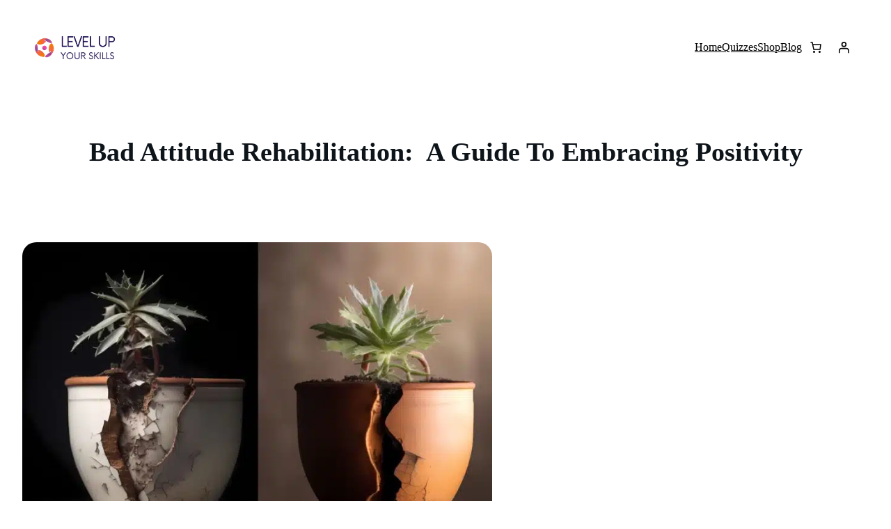

--- FILE ---
content_type: text/html; charset=UTF-8
request_url: https://levelupyourskills.com/bad-attitude-rehabilitation/
body_size: 53555
content:
<!DOCTYPE html><html lang="en-US"><head><script data-no-optimize="1">var litespeed_docref=sessionStorage.getItem("litespeed_docref");litespeed_docref&&(Object.defineProperty(document,"referrer",{get:function(){return litespeed_docref}}),sessionStorage.removeItem("litespeed_docref"));</script> <meta charset="UTF-8" /><meta name="viewport" content="width=device-width, initial-scale=1" /><meta name='robots' content='index, follow, max-image-preview:large, max-snippet:-1, max-video-preview:-1' /><style>img:is([sizes="auto" i], [sizes^="auto," i]) { contain-intrinsic-size: 3000px 1500px }</style> <script id="google_gtagjs-js-consent-mode-data-layer" type="text/partytown">window.dataLayer = window.dataLayer || [];function gtag(){dataLayer.push(arguments);}
gtag('consent', 'default', {"ad_personalization":"denied","ad_storage":"denied","ad_user_data":"denied","analytics_storage":"denied","functionality_storage":"denied","security_storage":"denied","personalization_storage":"denied","region":["AT","BE","BG","CH","CY","CZ","DE","DK","EE","ES","FI","FR","GB","GR","HR","HU","IE","IS","IT","LI","LT","LU","LV","MT","NL","NO","PL","PT","RO","SE","SI","SK"],"wait_for_update":500});
window._googlesitekitConsentCategoryMap = {"statistics":["analytics_storage"],"marketing":["ad_storage","ad_user_data","ad_personalization"],"functional":["functionality_storage","security_storage"],"preferences":["personalization_storage"]};
window._googlesitekitConsents = {"ad_personalization":"denied","ad_storage":"denied","ad_user_data":"denied","analytics_storage":"denied","functionality_storage":"denied","security_storage":"denied","personalization_storage":"denied","region":["AT","BE","BG","CH","CY","CZ","DE","DK","EE","ES","FI","FR","GB","GR","HR","HU","IE","IS","IT","LI","LT","LU","LV","MT","NL","NO","PL","PT","RO","SE","SI","SK"],"wait_for_update":500};</script> <meta name="description" content="Bad Attitude Rehabilitation: Transform your mindset and unlock your potential with our guide to embracing positivity." /><link rel="canonical" href="https://levelupyourskills.com/bad-attitude-rehabilitation/" /><meta property="og:locale" content="en_US" /><meta property="og:type" content="article" /><meta property="og:title" content="Bad Attitude Rehabilitation:  A Guide To Embracing Positivity - Level Up Your Skills" /><meta property="og:description" content="Bad Attitude Rehabilitation: Transform your mindset and unlock your potential with our guide to embracing positivity." /><meta property="og:url" content="https://levelupyourskills.com/bad-attitude-rehabilitation/" /><meta property="og:site_name" content="Level Up Your Skills" /><meta property="article:published_time" content="2016-08-30T17:04:29+00:00" /><meta property="article:modified_time" content="2023-10-29T10:33:08+00:00" /><meta property="og:image" content="https://levelupyourskills.com/wp-content/uploads/2016/08/Positive-Versus-Negative.jpg" /><meta property="og:image:width" content="1774" /><meta property="og:image:height" content="1183" /><meta property="og:image:type" content="image/jpeg" /><meta name="author" content="heather" /><meta name="twitter:card" content="summary_large_image" /><meta name="twitter:creator" content="@LevelUpYour1" /><meta name="twitter:site" content="@LevelUpYour1" /><meta name="twitter:label1" content="Written by" /><meta name="twitter:data1" content="heather" /><meta name="twitter:label2" content="Est. reading time" /><meta name="twitter:data2" content="4 minutes" /> <script type="application/ld+json" class="yoast-schema-graph">{"@context":"https://schema.org","@graph":[{"@type":"Article","@id":"https://levelupyourskills.com/bad-attitude-rehabilitation/#article","isPartOf":{"@id":"https://levelupyourskills.com/bad-attitude-rehabilitation/"},"author":{"name":"heather","@id":"https://levelupyourskills.com/#/schema/person/4badeccfe292b2904fc61b68e14964d3"},"headline":"Bad Attitude Rehabilitation:  A Guide To Embracing Positivity","datePublished":"2016-08-30T17:04:29+00:00","dateModified":"2023-10-29T10:33:08+00:00","mainEntityOfPage":{"@id":"https://levelupyourskills.com/bad-attitude-rehabilitation/"},"wordCount":847,"commentCount":0,"publisher":{"@id":"https://levelupyourskills.com/#organization"},"image":{"@id":"https://levelupyourskills.com/bad-attitude-rehabilitation/#primaryimage"},"thumbnailUrl":"https://levelupyourskills.com/wp-content/uploads/2016/08/Positive-Versus-Negative.jpg","keywords":["Mindset"],"articleSection":["Positive Thinking"],"inLanguage":"en-US","potentialAction":[{"@type":"CommentAction","name":"Comment","target":["https://levelupyourskills.com/bad-attitude-rehabilitation/#respond"]}]},{"@type":"WebPage","@id":"https://levelupyourskills.com/bad-attitude-rehabilitation/","url":"https://levelupyourskills.com/bad-attitude-rehabilitation/","name":"Bad Attitude Rehabilitation:  A Guide To Embracing Positivity - Level Up Your Skills","isPartOf":{"@id":"https://levelupyourskills.com/#website"},"primaryImageOfPage":{"@id":"https://levelupyourskills.com/bad-attitude-rehabilitation/#primaryimage"},"image":{"@id":"https://levelupyourskills.com/bad-attitude-rehabilitation/#primaryimage"},"thumbnailUrl":"https://levelupyourskills.com/wp-content/uploads/2016/08/Positive-Versus-Negative.jpg","datePublished":"2016-08-30T17:04:29+00:00","dateModified":"2023-10-29T10:33:08+00:00","description":"Bad Attitude Rehabilitation: Transform your mindset and unlock your potential with our guide to embracing positivity.","breadcrumb":{"@id":"https://levelupyourskills.com/bad-attitude-rehabilitation/#breadcrumb"},"inLanguage":"en-US","potentialAction":[{"@type":"ReadAction","target":["https://levelupyourskills.com/bad-attitude-rehabilitation/"]}]},{"@type":"ImageObject","inLanguage":"en-US","@id":"https://levelupyourskills.com/bad-attitude-rehabilitation/#primaryimage","url":"https://levelupyourskills.com/wp-content/uploads/2016/08/Positive-Versus-Negative.jpg","contentUrl":"https://levelupyourskills.com/wp-content/uploads/2016/08/Positive-Versus-Negative.jpg","width":1774,"height":1183,"caption":"Negative Versus Positive"},{"@type":"BreadcrumbList","@id":"https://levelupyourskills.com/bad-attitude-rehabilitation/#breadcrumb","itemListElement":[{"@type":"ListItem","position":1,"name":"Home","item":"https://levelupyourskills.com/"},{"@type":"ListItem","position":2,"name":"Latest from the Blog","item":"https://levelupyourskills.com/blog/"},{"@type":"ListItem","position":3,"name":"Mindset","item":"https://levelupyourskills.com/tag/mindset/"},{"@type":"ListItem","position":4,"name":"Bad Attitude Rehabilitation:  A Guide To Embracing Positivity"}]},{"@type":"WebSite","@id":"https://levelupyourskills.com/#website","url":"https://levelupyourskills.com/","name":"Level Up Your Skills","description":"Elevate Your Skills, Elevate Your Life. ","publisher":{"@id":"https://levelupyourskills.com/#organization"},"potentialAction":[{"@type":"SearchAction","target":{"@type":"EntryPoint","urlTemplate":"https://levelupyourskills.com/?s={search_term_string}"},"query-input":{"@type":"PropertyValueSpecification","valueRequired":true,"valueName":"search_term_string"}}],"inLanguage":"en-US"},{"@type":"Organization","@id":"https://levelupyourskills.com/#organization","name":"Level Up Your Skills","url":"https://levelupyourskills.com/","logo":{"@type":"ImageObject","inLanguage":"en-US","@id":"https://levelupyourskills.com/#/schema/logo/image/","url":"https://levelupyourskills.com/wp-content/uploads/2023/11/Level-Up-Small-Square-Logo.png","contentUrl":"https://levelupyourskills.com/wp-content/uploads/2023/11/Level-Up-Small-Square-Logo.png","width":512,"height":512,"caption":"Level Up Your Skills"},"image":{"@id":"https://levelupyourskills.com/#/schema/logo/image/"},"sameAs":["https://x.com/LevelUpYour1"]},{"@type":"Person","@id":"https://levelupyourskills.com/#/schema/person/4badeccfe292b2904fc61b68e14964d3","name":"heather","image":{"@type":"ImageObject","inLanguage":"en-US","@id":"https://levelupyourskills.com/#/schema/person/image/","url":"https://levelupyourskills.com/wp-content/litespeed/avatar/ebe37711c9b0983e560f676297f45623.jpg?ver=1768983911","contentUrl":"https://levelupyourskills.com/wp-content/litespeed/avatar/ebe37711c9b0983e560f676297f45623.jpg?ver=1768983911","caption":"heather"},"url":"https://levelupyourskills.com/author/heather/"}]}</script> <title>Bad Attitude Rehabilitation:  A Guide To Embracing Positivity - Level Up Your Skills</title><link rel='dns-prefetch' href='//www.googletagmanager.com' /><link data-optimized="2" rel="stylesheet" href="https://levelupyourskills.com/wp-content/litespeed/css/ac5d90294a91f7f23a0aad185b87cf7b.css?ver=6aed7" /><style id='wp-block-site-logo-inline-css'>.wp-block-site-logo{box-sizing:border-box;line-height:0}.wp-block-site-logo a{display:inline-block;line-height:0}.wp-block-site-logo.is-default-size img{height:auto;width:120px}.wp-block-site-logo img{height:auto;max-width:100%}.wp-block-site-logo a,.wp-block-site-logo img{border-radius:inherit}.wp-block-site-logo.aligncenter{margin-left:auto;margin-right:auto;text-align:center}:root :where(.wp-block-site-logo.is-style-rounded){border-radius:9999px}</style><style id='wp-block-group-inline-css'>.wp-block-group{box-sizing:border-box}:where(.wp-block-group.wp-block-group-is-layout-constrained){position:relative}</style><style id='wp-block-navigation-link-inline-css'>.wp-block-navigation .wp-block-navigation-item__label{overflow-wrap:break-word}.wp-block-navigation .wp-block-navigation-item__description{display:none}.link-ui-tools{border-top:1px solid #f0f0f0;padding:8px}.link-ui-block-inserter{padding-top:8px}.link-ui-block-inserter__back{margin-left:8px;text-transform:uppercase}</style><style id='wp-block-paragraph-inline-css'>.is-small-text{font-size:.875em}.is-regular-text{font-size:1em}.is-large-text{font-size:2.25em}.is-larger-text{font-size:3em}.has-drop-cap:not(:focus):first-letter{float:left;font-size:8.4em;font-style:normal;font-weight:100;line-height:.68;margin:.05em .1em 0 0;text-transform:uppercase}body.rtl .has-drop-cap:not(:focus):first-letter{float:none;margin-left:.1em}p.has-drop-cap.has-background{overflow:hidden}:root :where(p.has-background){padding:1.25em 2.375em}:where(p.has-text-color:not(.has-link-color)) a{color:inherit}p.has-text-align-left[style*="writing-mode:vertical-lr"],p.has-text-align-right[style*="writing-mode:vertical-rl"]{rotate:180deg}</style><style id='wc-blocks-style-inline-css'>:root{--drawer-width: 480px}</style><style id='wp-block-post-title-inline-css'>.wp-block-post-title{box-sizing:border-box;word-break:break-word}.wp-block-post-title :where(a){display:inline-block;font-family:inherit;font-size:inherit;font-style:inherit;font-weight:inherit;letter-spacing:inherit;line-height:inherit;text-decoration:inherit}</style><style id='wp-block-post-featured-image-inline-css'>.wp-block-post-featured-image{margin-left:0;margin-right:0}.wp-block-post-featured-image a{display:block;height:100%}.wp-block-post-featured-image :where(img){box-sizing:border-box;height:auto;max-width:100%;vertical-align:bottom;width:100%}.wp-block-post-featured-image.alignfull img,.wp-block-post-featured-image.alignwide img{width:100%}.wp-block-post-featured-image .wp-block-post-featured-image__overlay.has-background-dim{background-color:#000;inset:0;position:absolute}.wp-block-post-featured-image{position:relative}.wp-block-post-featured-image .wp-block-post-featured-image__overlay.has-background-gradient{background-color:initial}.wp-block-post-featured-image .wp-block-post-featured-image__overlay.has-background-dim-0{opacity:0}.wp-block-post-featured-image .wp-block-post-featured-image__overlay.has-background-dim-10{opacity:.1}.wp-block-post-featured-image .wp-block-post-featured-image__overlay.has-background-dim-20{opacity:.2}.wp-block-post-featured-image .wp-block-post-featured-image__overlay.has-background-dim-30{opacity:.3}.wp-block-post-featured-image .wp-block-post-featured-image__overlay.has-background-dim-40{opacity:.4}.wp-block-post-featured-image .wp-block-post-featured-image__overlay.has-background-dim-50{opacity:.5}.wp-block-post-featured-image .wp-block-post-featured-image__overlay.has-background-dim-60{opacity:.6}.wp-block-post-featured-image .wp-block-post-featured-image__overlay.has-background-dim-70{opacity:.7}.wp-block-post-featured-image .wp-block-post-featured-image__overlay.has-background-dim-80{opacity:.8}.wp-block-post-featured-image .wp-block-post-featured-image__overlay.has-background-dim-90{opacity:.9}.wp-block-post-featured-image .wp-block-post-featured-image__overlay.has-background-dim-100{opacity:1}.wp-block-post-featured-image:where(.alignleft,.alignright){width:100%}</style><style id='wp-block-heading-inline-css'>h1.has-background,h2.has-background,h3.has-background,h4.has-background,h5.has-background,h6.has-background{padding:1.25em 2.375em}h1.has-text-align-left[style*=writing-mode]:where([style*=vertical-lr]),h1.has-text-align-right[style*=writing-mode]:where([style*=vertical-rl]),h2.has-text-align-left[style*=writing-mode]:where([style*=vertical-lr]),h2.has-text-align-right[style*=writing-mode]:where([style*=vertical-rl]),h3.has-text-align-left[style*=writing-mode]:where([style*=vertical-lr]),h3.has-text-align-right[style*=writing-mode]:where([style*=vertical-rl]),h4.has-text-align-left[style*=writing-mode]:where([style*=vertical-lr]),h4.has-text-align-right[style*=writing-mode]:where([style*=vertical-rl]),h5.has-text-align-left[style*=writing-mode]:where([style*=vertical-lr]),h5.has-text-align-right[style*=writing-mode]:where([style*=vertical-rl]),h6.has-text-align-left[style*=writing-mode]:where([style*=vertical-lr]),h6.has-text-align-right[style*=writing-mode]:where([style*=vertical-rl]){rotate:180deg}</style><style id='wp-block-image-inline-css'>.wp-block-image>a,.wp-block-image>figure>a{display:inline-block}.wp-block-image img{box-sizing:border-box;height:auto;max-width:100%;vertical-align:bottom}@media not (prefers-reduced-motion){.wp-block-image img.hide{visibility:hidden}.wp-block-image img.show{animation:show-content-image .4s}}.wp-block-image[style*=border-radius] img,.wp-block-image[style*=border-radius]>a{border-radius:inherit}.wp-block-image.has-custom-border img{box-sizing:border-box}.wp-block-image.aligncenter{text-align:center}.wp-block-image.alignfull>a,.wp-block-image.alignwide>a{width:100%}.wp-block-image.alignfull img,.wp-block-image.alignwide img{height:auto;width:100%}.wp-block-image .aligncenter,.wp-block-image .alignleft,.wp-block-image .alignright,.wp-block-image.aligncenter,.wp-block-image.alignleft,.wp-block-image.alignright{display:table}.wp-block-image .aligncenter>figcaption,.wp-block-image .alignleft>figcaption,.wp-block-image .alignright>figcaption,.wp-block-image.aligncenter>figcaption,.wp-block-image.alignleft>figcaption,.wp-block-image.alignright>figcaption{caption-side:bottom;display:table-caption}.wp-block-image .alignleft{float:left;margin:.5em 1em .5em 0}.wp-block-image .alignright{float:right;margin:.5em 0 .5em 1em}.wp-block-image .aligncenter{margin-left:auto;margin-right:auto}.wp-block-image :where(figcaption){margin-bottom:1em;margin-top:.5em}.wp-block-image.is-style-circle-mask img{border-radius:9999px}@supports ((-webkit-mask-image:none) or (mask-image:none)) or (-webkit-mask-image:none){.wp-block-image.is-style-circle-mask img{border-radius:0;-webkit-mask-image:url('data:image/svg+xml;utf8,<svg viewBox="0 0 100 100" xmlns="http://www.w3.org/2000/svg"><circle cx="50" cy="50" r="50"/></svg>');mask-image:url('data:image/svg+xml;utf8,<svg viewBox="0 0 100 100" xmlns="http://www.w3.org/2000/svg"><circle cx="50" cy="50" r="50"/></svg>');mask-mode:alpha;-webkit-mask-position:center;mask-position:center;-webkit-mask-repeat:no-repeat;mask-repeat:no-repeat;-webkit-mask-size:contain;mask-size:contain}}:root :where(.wp-block-image.is-style-rounded img,.wp-block-image .is-style-rounded img){border-radius:9999px}.wp-block-image figure{margin:0}.wp-lightbox-container{display:flex;flex-direction:column;position:relative}.wp-lightbox-container img{cursor:zoom-in}.wp-lightbox-container img:hover+button{opacity:1}.wp-lightbox-container button{align-items:center;-webkit-backdrop-filter:blur(16px) saturate(180%);backdrop-filter:blur(16px) saturate(180%);background-color:#5a5a5a40;border:none;border-radius:4px;cursor:zoom-in;display:flex;height:20px;justify-content:center;opacity:0;padding:0;position:absolute;right:16px;text-align:center;top:16px;width:20px;z-index:100}@media not (prefers-reduced-motion){.wp-lightbox-container button{transition:opacity .2s ease}}.wp-lightbox-container button:focus-visible{outline:3px auto #5a5a5a40;outline:3px auto -webkit-focus-ring-color;outline-offset:3px}.wp-lightbox-container button:hover{cursor:pointer;opacity:1}.wp-lightbox-container button:focus{opacity:1}.wp-lightbox-container button:focus,.wp-lightbox-container button:hover,.wp-lightbox-container button:not(:hover):not(:active):not(.has-background){background-color:#5a5a5a40;border:none}.wp-lightbox-overlay{box-sizing:border-box;cursor:zoom-out;height:100vh;left:0;overflow:hidden;position:fixed;top:0;visibility:hidden;width:100%;z-index:100000}.wp-lightbox-overlay .close-button{align-items:center;cursor:pointer;display:flex;justify-content:center;min-height:40px;min-width:40px;padding:0;position:absolute;right:calc(env(safe-area-inset-right) + 16px);top:calc(env(safe-area-inset-top) + 16px);z-index:5000000}.wp-lightbox-overlay .close-button:focus,.wp-lightbox-overlay .close-button:hover,.wp-lightbox-overlay .close-button:not(:hover):not(:active):not(.has-background){background:none;border:none}.wp-lightbox-overlay .lightbox-image-container{height:var(--wp--lightbox-container-height);left:50%;overflow:hidden;position:absolute;top:50%;transform:translate(-50%,-50%);transform-origin:top left;width:var(--wp--lightbox-container-width);z-index:9999999999}.wp-lightbox-overlay .wp-block-image{align-items:center;box-sizing:border-box;display:flex;height:100%;justify-content:center;margin:0;position:relative;transform-origin:0 0;width:100%;z-index:3000000}.wp-lightbox-overlay .wp-block-image img{height:var(--wp--lightbox-image-height);min-height:var(--wp--lightbox-image-height);min-width:var(--wp--lightbox-image-width);width:var(--wp--lightbox-image-width)}.wp-lightbox-overlay .wp-block-image figcaption{display:none}.wp-lightbox-overlay button{background:none;border:none}.wp-lightbox-overlay .scrim{background-color:#fff;height:100%;opacity:.9;position:absolute;width:100%;z-index:2000000}.wp-lightbox-overlay.active{visibility:visible}@media not (prefers-reduced-motion){.wp-lightbox-overlay.active{animation:turn-on-visibility .25s both}.wp-lightbox-overlay.active img{animation:turn-on-visibility .35s both}.wp-lightbox-overlay.show-closing-animation:not(.active){animation:turn-off-visibility .35s both}.wp-lightbox-overlay.show-closing-animation:not(.active) img{animation:turn-off-visibility .25s both}.wp-lightbox-overlay.zoom.active{animation:none;opacity:1;visibility:visible}.wp-lightbox-overlay.zoom.active .lightbox-image-container{animation:lightbox-zoom-in .4s}.wp-lightbox-overlay.zoom.active .lightbox-image-container img{animation:none}.wp-lightbox-overlay.zoom.active .scrim{animation:turn-on-visibility .4s forwards}.wp-lightbox-overlay.zoom.show-closing-animation:not(.active){animation:none}.wp-lightbox-overlay.zoom.show-closing-animation:not(.active) .lightbox-image-container{animation:lightbox-zoom-out .4s}.wp-lightbox-overlay.zoom.show-closing-animation:not(.active) .lightbox-image-container img{animation:none}.wp-lightbox-overlay.zoom.show-closing-animation:not(.active) .scrim{animation:turn-off-visibility .4s forwards}}@keyframes show-content-image{0%{visibility:hidden}99%{visibility:hidden}to{visibility:visible}}@keyframes turn-on-visibility{0%{opacity:0}to{opacity:1}}@keyframes turn-off-visibility{0%{opacity:1;visibility:visible}99%{opacity:0;visibility:visible}to{opacity:0;visibility:hidden}}@keyframes lightbox-zoom-in{0%{transform:translate(calc((-100vw + var(--wp--lightbox-scrollbar-width))/2 + var(--wp--lightbox-initial-left-position)),calc(-50vh + var(--wp--lightbox-initial-top-position))) scale(var(--wp--lightbox-scale))}to{transform:translate(-50%,-50%) scale(1)}}@keyframes lightbox-zoom-out{0%{transform:translate(-50%,-50%) scale(1);visibility:visible}99%{visibility:visible}to{transform:translate(calc((-100vw + var(--wp--lightbox-scrollbar-width))/2 + var(--wp--lightbox-initial-left-position)),calc(-50vh + var(--wp--lightbox-initial-top-position))) scale(var(--wp--lightbox-scale));visibility:hidden}}</style><style id='wp-block-post-content-inline-css'>.wp-block-post-content{display:flow-root}</style><style id='wp-block-separator-inline-css'>@charset "UTF-8";.wp-block-separator{border:none;border-top:2px solid}:root :where(.wp-block-separator.is-style-dots){height:auto;line-height:1;text-align:center}:root :where(.wp-block-separator.is-style-dots):before{color:currentColor;content:"···";font-family:serif;font-size:1.5em;letter-spacing:2em;padding-left:2em}.wp-block-separator.is-style-dots{background:none!important;border:none!important}</style><style id='wp-block-post-date-inline-css'>.wp-block-post-date{box-sizing:border-box}</style><style id='wp-block-spacer-inline-css'>.wp-block-spacer{clear:both}</style><style id='wp-block-columns-inline-css'>.wp-block-columns{align-items:normal!important;box-sizing:border-box;display:flex;flex-wrap:wrap!important}@media (min-width:782px){.wp-block-columns{flex-wrap:nowrap!important}}.wp-block-columns.are-vertically-aligned-top{align-items:flex-start}.wp-block-columns.are-vertically-aligned-center{align-items:center}.wp-block-columns.are-vertically-aligned-bottom{align-items:flex-end}@media (max-width:781px){.wp-block-columns:not(.is-not-stacked-on-mobile)>.wp-block-column{flex-basis:100%!important}}@media (min-width:782px){.wp-block-columns:not(.is-not-stacked-on-mobile)>.wp-block-column{flex-basis:0;flex-grow:1}.wp-block-columns:not(.is-not-stacked-on-mobile)>.wp-block-column[style*=flex-basis]{flex-grow:0}}.wp-block-columns.is-not-stacked-on-mobile{flex-wrap:nowrap!important}.wp-block-columns.is-not-stacked-on-mobile>.wp-block-column{flex-basis:0;flex-grow:1}.wp-block-columns.is-not-stacked-on-mobile>.wp-block-column[style*=flex-basis]{flex-grow:0}:where(.wp-block-columns){margin-bottom:1.75em}:where(.wp-block-columns.has-background){padding:1.25em 2.375em}.wp-block-column{flex-grow:1;min-width:0;overflow-wrap:break-word;word-break:break-word}.wp-block-column.is-vertically-aligned-top{align-self:flex-start}.wp-block-column.is-vertically-aligned-center{align-self:center}.wp-block-column.is-vertically-aligned-bottom{align-self:flex-end}.wp-block-column.is-vertically-aligned-stretch{align-self:stretch}.wp-block-column.is-vertically-aligned-bottom,.wp-block-column.is-vertically-aligned-center,.wp-block-column.is-vertically-aligned-top{width:100%}</style><style id='wp-block-site-title-inline-css'>.wp-block-site-title{box-sizing:border-box}.wp-block-site-title :where(a){color:inherit;font-family:inherit;font-size:inherit;font-style:inherit;font-weight:inherit;letter-spacing:inherit;line-height:inherit;text-decoration:inherit}</style><style id='wp-block-library-inline-css'>:root{--wp-admin-theme-color:#007cba;--wp-admin-theme-color--rgb:0,124,186;--wp-admin-theme-color-darker-10:#006ba1;--wp-admin-theme-color-darker-10--rgb:0,107,161;--wp-admin-theme-color-darker-20:#005a87;--wp-admin-theme-color-darker-20--rgb:0,90,135;--wp-admin-border-width-focus:2px;--wp-block-synced-color:#7a00df;--wp-block-synced-color--rgb:122,0,223;--wp-bound-block-color:var(--wp-block-synced-color)}@media (min-resolution:192dpi){:root{--wp-admin-border-width-focus:1.5px}}.wp-element-button{cursor:pointer}:root{--wp--preset--font-size--normal:16px;--wp--preset--font-size--huge:42px}:root .has-very-light-gray-background-color{background-color:#eee}:root .has-very-dark-gray-background-color{background-color:#313131}:root .has-very-light-gray-color{color:#eee}:root .has-very-dark-gray-color{color:#313131}:root .has-vivid-green-cyan-to-vivid-cyan-blue-gradient-background{background:linear-gradient(135deg,#00d084,#0693e3)}:root .has-purple-crush-gradient-background{background:linear-gradient(135deg,#34e2e4,#4721fb 50%,#ab1dfe)}:root .has-hazy-dawn-gradient-background{background:linear-gradient(135deg,#faaca8,#dad0ec)}:root .has-subdued-olive-gradient-background{background:linear-gradient(135deg,#fafae1,#67a671)}:root .has-atomic-cream-gradient-background{background:linear-gradient(135deg,#fdd79a,#004a59)}:root .has-nightshade-gradient-background{background:linear-gradient(135deg,#330968,#31cdcf)}:root .has-midnight-gradient-background{background:linear-gradient(135deg,#020381,#2874fc)}.has-regular-font-size{font-size:1em}.has-larger-font-size{font-size:2.625em}.has-normal-font-size{font-size:var(--wp--preset--font-size--normal)}.has-huge-font-size{font-size:var(--wp--preset--font-size--huge)}.has-text-align-center{text-align:center}.has-text-align-left{text-align:left}.has-text-align-right{text-align:right}#end-resizable-editor-section{display:none}.aligncenter{clear:both}.items-justified-left{justify-content:flex-start}.items-justified-center{justify-content:center}.items-justified-right{justify-content:flex-end}.items-justified-space-between{justify-content:space-between}.screen-reader-text{border:0;clip-path:inset(50%);height:1px;margin:-1px;overflow:hidden;padding:0;position:absolute;width:1px;word-wrap:normal!important}.screen-reader-text:focus{background-color:#ddd;clip-path:none;color:#444;display:block;font-size:1em;height:auto;left:5px;line-height:normal;padding:15px 23px 14px;text-decoration:none;top:5px;width:auto;z-index:100000}html :where(.has-border-color){border-style:solid}html :where([style*=border-top-color]){border-top-style:solid}html :where([style*=border-right-color]){border-right-style:solid}html :where([style*=border-bottom-color]){border-bottom-style:solid}html :where([style*=border-left-color]){border-left-style:solid}html :where([style*=border-width]){border-style:solid}html :where([style*=border-top-width]){border-top-style:solid}html :where([style*=border-right-width]){border-right-style:solid}html :where([style*=border-bottom-width]){border-bottom-style:solid}html :where([style*=border-left-width]){border-left-style:solid}html :where(img[class*=wp-image-]){height:auto;max-width:100%}:where(figure){margin:0 0 1em}html :where(.is-position-sticky){--wp-admin--admin-bar--position-offset:var(--wp-admin--admin-bar--height,0px)}@media screen and (max-width:600px){html :where(.is-position-sticky){--wp-admin--admin-bar--position-offset:0px}}</style><style id='global-styles-inline-css'>:root{--wp--preset--aspect-ratio--square: 1;--wp--preset--aspect-ratio--4-3: 4/3;--wp--preset--aspect-ratio--3-4: 3/4;--wp--preset--aspect-ratio--3-2: 3/2;--wp--preset--aspect-ratio--2-3: 2/3;--wp--preset--aspect-ratio--16-9: 16/9;--wp--preset--aspect-ratio--9-16: 9/16;--wp--preset--color--black: #000000;--wp--preset--color--cyan-bluish-gray: #abb8c3;--wp--preset--color--white: #ffffff;--wp--preset--color--pale-pink: #f78da7;--wp--preset--color--vivid-red: #cf2e2e;--wp--preset--color--luminous-vivid-orange: #ff6900;--wp--preset--color--luminous-vivid-amber: #fcb900;--wp--preset--color--light-green-cyan: #7bdcb5;--wp--preset--color--vivid-green-cyan: #00d084;--wp--preset--color--pale-cyan-blue: #8ed1fc;--wp--preset--color--vivid-cyan-blue: #0693e3;--wp--preset--color--vivid-purple: #9b51e0;--wp--preset--color--color-1: #A8DADC;--wp--preset--color--color-2: #1D3557;--wp--preset--color--color-3: #457B9D;--wp--preset--color--light: #ffffff;--wp--preset--color--dark: #0d141a;--wp--preset--color--grey: #B8C0CC;--wp--preset--gradient--vivid-cyan-blue-to-vivid-purple: linear-gradient(135deg,rgba(6,147,227,1) 0%,rgb(155,81,224) 100%);--wp--preset--gradient--light-green-cyan-to-vivid-green-cyan: linear-gradient(135deg,rgb(122,220,180) 0%,rgb(0,208,130) 100%);--wp--preset--gradient--luminous-vivid-amber-to-luminous-vivid-orange: linear-gradient(135deg,rgba(252,185,0,1) 0%,rgba(255,105,0,1) 100%);--wp--preset--gradient--luminous-vivid-orange-to-vivid-red: linear-gradient(135deg,rgba(255,105,0,1) 0%,rgb(207,46,46) 100%);--wp--preset--gradient--very-light-gray-to-cyan-bluish-gray: linear-gradient(135deg,rgb(238,238,238) 0%,rgb(169,184,195) 100%);--wp--preset--gradient--cool-to-warm-spectrum: linear-gradient(135deg,rgb(74,234,220) 0%,rgb(151,120,209) 20%,rgb(207,42,186) 40%,rgb(238,44,130) 60%,rgb(251,105,98) 80%,rgb(254,248,76) 100%);--wp--preset--gradient--blush-light-purple: linear-gradient(135deg,rgb(255,206,236) 0%,rgb(152,150,240) 100%);--wp--preset--gradient--blush-bordeaux: linear-gradient(135deg,rgb(254,205,165) 0%,rgb(254,45,45) 50%,rgb(107,0,62) 100%);--wp--preset--gradient--luminous-dusk: linear-gradient(135deg,rgb(255,203,112) 0%,rgb(199,81,192) 50%,rgb(65,88,208) 100%);--wp--preset--gradient--pale-ocean: linear-gradient(135deg,rgb(255,245,203) 0%,rgb(182,227,212) 50%,rgb(51,167,181) 100%);--wp--preset--gradient--electric-grass: linear-gradient(135deg,rgb(202,248,128) 0%,rgb(113,206,126) 100%);--wp--preset--gradient--midnight: linear-gradient(135deg,rgb(2,3,129) 0%,rgb(40,116,252) 100%);--wp--preset--gradient--gradient-one: linear-gradient(135deg, #457B9D 0%, #A8DADC,#457B9D 100%);--wp--preset--font-size--small: 12px;--wp--preset--font-size--medium: 16px;--wp--preset--font-size--large: 18px;--wp--preset--font-size--x-large: 38px;--wp--preset--font-size--xx-large: 60px;--wp--preset--font-family--system: -apple-system,BlinkMacSystemFont,"Segoe UI",Roboto,Oxygen-Sans,Ubuntu,Cantarell,"Helvetica Neue",sans-serif;--wp--preset--font-family--serif: "Times New Roman","New York",Times,"Noto Serif",serif;--wp--preset--font-family--monospace: Consolas,Menlo,Monaco,"SF Mono","DejaVu Sans Mono","Roboto Mono","Courier New",Courier,monospace;--wp--preset--font-family--dmsans: DMSans, sans-serif;--wp--preset--spacing--20: 0.44rem;--wp--preset--spacing--30: 0.67rem;--wp--preset--spacing--40: 1rem;--wp--preset--spacing--50: 1.5rem;--wp--preset--spacing--60: 2.25rem;--wp--preset--spacing--70: 3.38rem;--wp--preset--spacing--80: 5.06rem;--wp--preset--shadow--natural: 6px 6px 9px rgba(0, 0, 0, 0.2);--wp--preset--shadow--deep: 12px 12px 50px rgba(0, 0, 0, 0.4);--wp--preset--shadow--sharp: 6px 6px 0px rgba(0, 0, 0, 0.2);--wp--preset--shadow--outlined: 6px 6px 0px -3px rgba(255, 255, 255, 1), 6px 6px rgba(0, 0, 0, 1);--wp--preset--shadow--crisp: 6px 6px 0px rgba(0, 0, 0, 1);}:root { --wp--style--global--content-size: 700px;--wp--style--global--wide-size: 1100px; }:where(body) { margin: 0; }.wp-site-blocks { padding-top: var(--wp--style--root--padding-top); padding-bottom: var(--wp--style--root--padding-bottom); }.has-global-padding { padding-right: var(--wp--style--root--padding-right); padding-left: var(--wp--style--root--padding-left); }.has-global-padding > .alignfull { margin-right: calc(var(--wp--style--root--padding-right) * -1); margin-left: calc(var(--wp--style--root--padding-left) * -1); }.has-global-padding :where(:not(.alignfull.is-layout-flow) > .has-global-padding:not(.wp-block-block, .alignfull)) { padding-right: 0; padding-left: 0; }.has-global-padding :where(:not(.alignfull.is-layout-flow) > .has-global-padding:not(.wp-block-block, .alignfull)) > .alignfull { margin-left: 0; margin-right: 0; }.wp-site-blocks > .alignleft { float: left; margin-right: 2em; }.wp-site-blocks > .alignright { float: right; margin-left: 2em; }.wp-site-blocks > .aligncenter { justify-content: center; margin-left: auto; margin-right: auto; }:where(.wp-site-blocks) > * { margin-block-start: 40px; margin-block-end: 0; }:where(.wp-site-blocks) > :first-child { margin-block-start: 0; }:where(.wp-site-blocks) > :last-child { margin-block-end: 0; }:root { --wp--style--block-gap: 40px; }:root :where(.is-layout-flow) > :first-child{margin-block-start: 0;}:root :where(.is-layout-flow) > :last-child{margin-block-end: 0;}:root :where(.is-layout-flow) > *{margin-block-start: 40px;margin-block-end: 0;}:root :where(.is-layout-constrained) > :first-child{margin-block-start: 0;}:root :where(.is-layout-constrained) > :last-child{margin-block-end: 0;}:root :where(.is-layout-constrained) > *{margin-block-start: 40px;margin-block-end: 0;}:root :where(.is-layout-flex){gap: 40px;}:root :where(.is-layout-grid){gap: 40px;}.is-layout-flow > .alignleft{float: left;margin-inline-start: 0;margin-inline-end: 2em;}.is-layout-flow > .alignright{float: right;margin-inline-start: 2em;margin-inline-end: 0;}.is-layout-flow > .aligncenter{margin-left: auto !important;margin-right: auto !important;}.is-layout-constrained > .alignleft{float: left;margin-inline-start: 0;margin-inline-end: 2em;}.is-layout-constrained > .alignright{float: right;margin-inline-start: 2em;margin-inline-end: 0;}.is-layout-constrained > .aligncenter{margin-left: auto !important;margin-right: auto !important;}.is-layout-constrained > :where(:not(.alignleft):not(.alignright):not(.alignfull)){max-width: var(--wp--style--global--content-size);margin-left: auto !important;margin-right: auto !important;}.is-layout-constrained > .alignwide{max-width: var(--wp--style--global--wide-size);}body .is-layout-flex{display: flex;}.is-layout-flex{flex-wrap: wrap;align-items: center;}.is-layout-flex > :is(*, div){margin: 0;}body .is-layout-grid{display: grid;}.is-layout-grid > :is(*, div){margin: 0;}body{color: var(--wp--preset--color--contrast);font-family: "Times New Roman","New York",Times,"Noto Serif",serif;font-size: var(--wp--preset--font-size--medium);line-height: 1.5;--wp--style--root--padding-top: 0px;--wp--style--root--padding-right: var(--wp--preset--spacing--50);--wp--style--root--padding-bottom: 0px;--wp--style--root--padding-left: var(--wp--preset--spacing--50);}a:where(:not(.wp-element-button)){color: var(--wp--preset--color--contrast);text-decoration: underline;}:root :where(a:where(:not(.wp-element-button)):hover){color: var(--wp--preset--color--contrast);text-decoration: none;}:root :where(a:where(:not(.wp-element-button)):focus){color: var(--wp--preset--color--contrast);}:root :where(a:where(:not(.wp-element-button)):active){color: var(--wp--preset--color--contrast);}:root :where(.wp-element-button, .wp-block-button__link){background-color: var(--wp--preset--color--primary);border-radius: 28px;border-color: var(--wp--preset--color--transparent);border-width: 1px;border-style: solid;color: var(--wp--preset--color--contrast);font-family: inherit;font-size: var(--wp--preset--font-size--small);font-weight: 500;line-height: inherit;padding-top: var(--wp--preset--spacing--30);padding-right: var(--wp--preset--spacing--30);padding-bottom: var(--wp--preset--spacing--30);padding-left: var(--wp--preset--spacing--30);text-decoration: none;}:root :where(.wp-element-button:hover, .wp-block-button__link:hover){border-color: var(--wp--preset--color--secondary);}:root :where(.wp-element-caption, .wp-block-audio figcaption, .wp-block-embed figcaption, .wp-block-gallery figcaption, .wp-block-image figcaption, .wp-block-table figcaption, .wp-block-video figcaption){color: var(--wp--preset--color--primary);}cite{color: var(--wp--preset--color--primary);}.has-black-color{color: var(--wp--preset--color--black) !important;}.has-cyan-bluish-gray-color{color: var(--wp--preset--color--cyan-bluish-gray) !important;}.has-white-color{color: var(--wp--preset--color--white) !important;}.has-pale-pink-color{color: var(--wp--preset--color--pale-pink) !important;}.has-vivid-red-color{color: var(--wp--preset--color--vivid-red) !important;}.has-luminous-vivid-orange-color{color: var(--wp--preset--color--luminous-vivid-orange) !important;}.has-luminous-vivid-amber-color{color: var(--wp--preset--color--luminous-vivid-amber) !important;}.has-light-green-cyan-color{color: var(--wp--preset--color--light-green-cyan) !important;}.has-vivid-green-cyan-color{color: var(--wp--preset--color--vivid-green-cyan) !important;}.has-pale-cyan-blue-color{color: var(--wp--preset--color--pale-cyan-blue) !important;}.has-vivid-cyan-blue-color{color: var(--wp--preset--color--vivid-cyan-blue) !important;}.has-vivid-purple-color{color: var(--wp--preset--color--vivid-purple) !important;}.has-color-1-color{color: var(--wp--preset--color--color-1) !important;}.has-color-2-color{color: var(--wp--preset--color--color-2) !important;}.has-color-3-color{color: var(--wp--preset--color--color-3) !important;}.has-light-color{color: var(--wp--preset--color--light) !important;}.has-dark-color{color: var(--wp--preset--color--dark) !important;}.has-grey-color{color: var(--wp--preset--color--grey) !important;}.has-black-background-color{background-color: var(--wp--preset--color--black) !important;}.has-cyan-bluish-gray-background-color{background-color: var(--wp--preset--color--cyan-bluish-gray) !important;}.has-white-background-color{background-color: var(--wp--preset--color--white) !important;}.has-pale-pink-background-color{background-color: var(--wp--preset--color--pale-pink) !important;}.has-vivid-red-background-color{background-color: var(--wp--preset--color--vivid-red) !important;}.has-luminous-vivid-orange-background-color{background-color: var(--wp--preset--color--luminous-vivid-orange) !important;}.has-luminous-vivid-amber-background-color{background-color: var(--wp--preset--color--luminous-vivid-amber) !important;}.has-light-green-cyan-background-color{background-color: var(--wp--preset--color--light-green-cyan) !important;}.has-vivid-green-cyan-background-color{background-color: var(--wp--preset--color--vivid-green-cyan) !important;}.has-pale-cyan-blue-background-color{background-color: var(--wp--preset--color--pale-cyan-blue) !important;}.has-vivid-cyan-blue-background-color{background-color: var(--wp--preset--color--vivid-cyan-blue) !important;}.has-vivid-purple-background-color{background-color: var(--wp--preset--color--vivid-purple) !important;}.has-color-1-background-color{background-color: var(--wp--preset--color--color-1) !important;}.has-color-2-background-color{background-color: var(--wp--preset--color--color-2) !important;}.has-color-3-background-color{background-color: var(--wp--preset--color--color-3) !important;}.has-light-background-color{background-color: var(--wp--preset--color--light) !important;}.has-dark-background-color{background-color: var(--wp--preset--color--dark) !important;}.has-grey-background-color{background-color: var(--wp--preset--color--grey) !important;}.has-black-border-color{border-color: var(--wp--preset--color--black) !important;}.has-cyan-bluish-gray-border-color{border-color: var(--wp--preset--color--cyan-bluish-gray) !important;}.has-white-border-color{border-color: var(--wp--preset--color--white) !important;}.has-pale-pink-border-color{border-color: var(--wp--preset--color--pale-pink) !important;}.has-vivid-red-border-color{border-color: var(--wp--preset--color--vivid-red) !important;}.has-luminous-vivid-orange-border-color{border-color: var(--wp--preset--color--luminous-vivid-orange) !important;}.has-luminous-vivid-amber-border-color{border-color: var(--wp--preset--color--luminous-vivid-amber) !important;}.has-light-green-cyan-border-color{border-color: var(--wp--preset--color--light-green-cyan) !important;}.has-vivid-green-cyan-border-color{border-color: var(--wp--preset--color--vivid-green-cyan) !important;}.has-pale-cyan-blue-border-color{border-color: var(--wp--preset--color--pale-cyan-blue) !important;}.has-vivid-cyan-blue-border-color{border-color: var(--wp--preset--color--vivid-cyan-blue) !important;}.has-vivid-purple-border-color{border-color: var(--wp--preset--color--vivid-purple) !important;}.has-color-1-border-color{border-color: var(--wp--preset--color--color-1) !important;}.has-color-2-border-color{border-color: var(--wp--preset--color--color-2) !important;}.has-color-3-border-color{border-color: var(--wp--preset--color--color-3) !important;}.has-light-border-color{border-color: var(--wp--preset--color--light) !important;}.has-dark-border-color{border-color: var(--wp--preset--color--dark) !important;}.has-grey-border-color{border-color: var(--wp--preset--color--grey) !important;}.has-vivid-cyan-blue-to-vivid-purple-gradient-background{background: var(--wp--preset--gradient--vivid-cyan-blue-to-vivid-purple) !important;}.has-light-green-cyan-to-vivid-green-cyan-gradient-background{background: var(--wp--preset--gradient--light-green-cyan-to-vivid-green-cyan) !important;}.has-luminous-vivid-amber-to-luminous-vivid-orange-gradient-background{background: var(--wp--preset--gradient--luminous-vivid-amber-to-luminous-vivid-orange) !important;}.has-luminous-vivid-orange-to-vivid-red-gradient-background{background: var(--wp--preset--gradient--luminous-vivid-orange-to-vivid-red) !important;}.has-very-light-gray-to-cyan-bluish-gray-gradient-background{background: var(--wp--preset--gradient--very-light-gray-to-cyan-bluish-gray) !important;}.has-cool-to-warm-spectrum-gradient-background{background: var(--wp--preset--gradient--cool-to-warm-spectrum) !important;}.has-blush-light-purple-gradient-background{background: var(--wp--preset--gradient--blush-light-purple) !important;}.has-blush-bordeaux-gradient-background{background: var(--wp--preset--gradient--blush-bordeaux) !important;}.has-luminous-dusk-gradient-background{background: var(--wp--preset--gradient--luminous-dusk) !important;}.has-pale-ocean-gradient-background{background: var(--wp--preset--gradient--pale-ocean) !important;}.has-electric-grass-gradient-background{background: var(--wp--preset--gradient--electric-grass) !important;}.has-midnight-gradient-background{background: var(--wp--preset--gradient--midnight) !important;}.has-gradient-one-gradient-background{background: var(--wp--preset--gradient--gradient-one) !important;}.has-small-font-size{font-size: var(--wp--preset--font-size--small) !important;}.has-medium-font-size{font-size: var(--wp--preset--font-size--medium) !important;}.has-large-font-size{font-size: var(--wp--preset--font-size--large) !important;}.has-x-large-font-size{font-size: var(--wp--preset--font-size--x-large) !important;}.has-xx-large-font-size{font-size: var(--wp--preset--font-size--xx-large) !important;}.has-system-font-family{font-family: var(--wp--preset--font-family--system) !important;}.has-serif-font-family{font-family: var(--wp--preset--font-family--serif) !important;}.has-monospace-font-family{font-family: var(--wp--preset--font-family--monospace) !important;}.has-dmsans-font-family{font-family: var(--wp--preset--font-family--dmsans) !important;}
:root :where(.wp-block-heading){line-height: 1.2;}</style><style id='core-block-supports-inline-css'>.wp-container-core-group-is-layout-6c531013{flex-wrap:nowrap;}.wp-container-core-navigation-is-layout-7a92790e{gap:24px;}.wp-container-core-group-is-layout-5f465610{flex-wrap:nowrap;gap:0px;}.wp-container-core-group-is-layout-e088cbc5{flex-wrap:nowrap;gap:10px;}.wp-container-core-group-is-layout-146de15b{flex-wrap:nowrap;justify-content:space-between;}.wp-elements-2418e8f94446855495dd0c646006881b a:where(:not(.wp-element-button)){color:var(--wp--preset--color--dark);}.wp-elements-2d266627045914afbd88ec37ebfaf796 a:where(:not(.wp-element-button)){color:var(--wp--preset--color--dark);}.wp-container-core-group-is-layout-4383d167 > :where(:not(.alignleft):not(.alignright):not(.alignfull)){max-width:1200px;margin-left:auto !important;margin-right:auto !important;}.wp-container-core-group-is-layout-4383d167 > .alignwide{max-width:1200px;}.wp-container-core-group-is-layout-4383d167 .alignfull{max-width:none;}.wp-container-core-group-is-layout-cd8b3b78{gap:32px;justify-content:center;}.wp-container-core-social-links-is-layout-a89b3969{justify-content:center;}.wp-container-core-columns-is-layout-28f84493{flex-wrap:nowrap;}.wp-container-core-group-is-layout-53e0be17{flex-wrap:nowrap;gap:8px;justify-content:center;}.wp-container-core-group-is-layout-4b353faf{gap:12px;justify-content:center;}.wp-container-core-group-is-layout-e05cadc7 > *{margin-block-start:0;margin-block-end:0;}.wp-container-core-group-is-layout-e05cadc7 > * + *{margin-block-start:40px;margin-block-end:0;}</style><style id='wp-block-template-skip-link-inline-css'>.skip-link.screen-reader-text {
			border: 0;
			clip-path: inset(50%);
			height: 1px;
			margin: -1px;
			overflow: hidden;
			padding: 0;
			position: absolute !important;
			width: 1px;
			word-wrap: normal !important;
		}

		.skip-link.screen-reader-text:focus {
			background-color: #eee;
			clip-path: none;
			color: #444;
			display: block;
			font-size: 1em;
			height: auto;
			left: 5px;
			line-height: normal;
			padding: 15px 23px 14px;
			text-decoration: none;
			top: 5px;
			width: auto;
			z-index: 100000;
		}</style><style id='dominant-color-styles-inline-css'>img[data-dominant-color]:not(.has-transparency) { background-color: var(--dominant-color); }</style><style id='woocommerce-inline-inline-css'>.woocommerce form .form-row .required { visibility: visible; }</style><style id='crp-style-rounded-thumbs-inline-css'>.crp_related.crp-rounded-thumbs a {
				width: 150px;
                height: 150px;
				text-decoration: none;
			}
			.crp_related.crp-rounded-thumbs img {
				max-width: 150px;
				margin: auto;
			}
			.crp_related.crp-rounded-thumbs .crp_title {
				width: 100%;
			}</style><style id='hostinger-ai-style-inline-css'>.hostinger-ai-fade-up { opacity: 0; }</style> <script id="web-worker-offloading-js-before" type="litespeed/javascript">window.partytown={...(window.partytown||{}),...{"lib":"\/wp-content\/plugins\/web-worker-offloading\/build\/","globalFns":["gtag","wp_has_consent","gtag"],"forward":["dataLayer.push","gtag","dataLayer.push","gtag"],"mainWindowAccessors":["_googlesitekitConsentCategoryMap","_googlesitekitConsents","wp_consent_type","wp_fallback_consent_type","wp_has_consent","waitfor_consent_hook"]}}</script> <script id="web-worker-offloading-js-after" type="litespeed/javascript">const t={preserveBehavior:!1},e=e=>{if("string"==typeof e)return[e,t];const[n,r=t]=e;return[n,{...t,...r}]},n=Object.freeze((()=>{const t=new Set;let e=[];do{Object.getOwnPropertyNames(e).forEach((n=>{"function"==typeof e[n]&&t.add(n)}))}while((e=Object.getPrototypeOf(e))!==Object.prototype);return Array.from(t)})());!function(t,r,o,i,a,s,c,d,l,p,u=t,f){function h(){f||(f=1,"/"==(c=(s.lib||"/~partytown/")+(s.debug?"debug/":""))[0]&&(l=r.querySelectorAll('script[type="text/partytown"]'),i!=t?i.dispatchEvent(new CustomEvent("pt1",{detail:t})):(d=setTimeout(v,999999999),r.addEventListener("pt0",w),a?y(1):o.serviceWorker?o.serviceWorker.register(c+(s.swPath||"partytown-sw.js"),{scope:c}).then((function(t){t.active?y():t.installing&&t.installing.addEventListener("statechange",(function(t){"activated"==t.target.state&&y()}))}),console.error):v())))}function y(e){p=r.createElement(e?"script":"iframe"),t._pttab=Date.now(),e||(p.style.display="block",p.style.width="0",p.style.height="0",p.style.border="0",p.style.visibility="hidden",p.setAttribute("aria-hidden",!0)),p.src=c+"partytown-"+(e?"atomics.js?v=0.10.2-dev1727590485751":"sandbox-sw.html?"+t._pttab),r.querySelector(s.sandboxParent||"body").appendChild(p)}function v(n,o){for(w(),i==t&&(s.forward||[]).map((function(n){const[r]=e(n);delete t[r.split(".")[0]]})),n=0;n<l.length;n++)(o=r.createElement("script")).innerHTML=l[n].innerHTML,o.nonce=s.nonce,r.head.appendChild(o);p&&p.parentNode.removeChild(p)}function w(){clearTimeout(d)}s=t.partytown||{},i==t&&(s.forward||[]).map((function(r){const[o,{preserveBehavior:i}]=e(r);u=t,o.split(".").map((function(e,r,o){var a;u=u[o[r]]=r+1<o.length?u[o[r]]||(a=o[r+1],n.includes(a)?[]:{}):(()=>{let e=null;if(i){const{methodOrProperty:n,thisObject:r}=((t,e)=>{let n=t;for(let t=0;t<e.length-1;t+=1)n=n[e[t]];return{thisObject:n,methodOrProperty:e.length>0?n[e[e.length-1]]:void 0}})(t,o);"function"==typeof n&&(e=(...t)=>n.apply(r,...t))}return function(){let n;return e&&(n=e(arguments)),(t._ptf=t._ptf||[]).push(o,arguments),n}})()}))})),"complete"==r.readyState?h():(t.addEventListener("DOMContentLiteSpeedLoaded",h),t.addEventListener("load",h))}(window,document,navigator,top,window.crossOriginIsolated)</script> <script type="text/plain" data-service="burst" data-category="statistics" async data-cmplz-src="https://levelupyourskills.com/wp-content/plugins/burst-statistics/helpers/timeme/timeme.min.js" id="burst-timeme-js"></script> <script id="burst-js-extra" type="litespeed/javascript">var burst={"tracking":{"isInitialHit":!0,"lastUpdateTimestamp":0,"beacon_url":"https:\/\/levelupyourskills.com\/wp-content\/plugins\/burst-statistics\/endpoint.php"},"options":{"cookieless":0,"pageUrl":"https:\/\/levelupyourskills.com\/bad-attitude-rehabilitation\/","beacon_enabled":1,"do_not_track":0,"enable_turbo_mode":0,"track_url_change":0,"cookie_retention_days":30},"goals":{"completed":[],"scriptUrl":"https:\/\/levelupyourskills.com\/wp-content\/plugins\/burst-statistics\/\/assets\/js\/build\/burst-goals.js?v=1751118362","active":[]},"cache":{"uid":null,"fingerprint":null,"isUserAgent":null,"isDoNotTrack":null,"useCookies":null}}</script> <script type="text/plain" data-service="burst" data-category="statistics" async data-cmplz-src="https://levelupyourskills.com/wp-content/plugins/burst-statistics/assets/js/build/burst.min.js" id="burst-js"></script> <script type="litespeed/javascript" data-src="https://levelupyourskills.com/wp-includes/js/jquery/jquery.min.js" id="jquery-core-js"></script> <script id="wc-add-to-cart-js-extra" type="litespeed/javascript">var wc_add_to_cart_params={"ajax_url":"\/wp-admin\/admin-ajax.php","wc_ajax_url":"\/?wc-ajax=%%endpoint%%","i18n_view_cart":"View cart","cart_url":"https:\/\/levelupyourskills.com\/cart\/","is_cart":"","cart_redirect_after_add":"yes"}</script> <script id="WCPAY_ASSETS-js-extra" type="litespeed/javascript">var wcpayAssets={"url":"https:\/\/levelupyourskills.com\/wp-content\/plugins\/woocommerce-payments\/dist\/"}</script>  <script type="text/partytown" src="https://www.googletagmanager.com/gtag/js?id=GT-PJ7S897" id="google_gtagjs-js" async></script> <script id="google_gtagjs-js-after" type="text/partytown">window.dataLayer = window.dataLayer || [];function gtag(){dataLayer.push(arguments);}
gtag("set","linker",{"domains":["levelupyourskills.com"]});
gtag("js", new Date());
gtag("set", "developer_id.dZTNiMT", true);
gtag("config", "GT-PJ7S897", {"googlesitekit_post_type":"post","googlesitekit_post_date":"20160830","googlesitekit_post_categories":"Positive Thinking"});
 window._googlesitekit = window._googlesitekit || {}; window._googlesitekit.throttledEvents = []; window._googlesitekit.gtagEvent = (name, data) => { var key = JSON.stringify( { name, data } ); if ( !! window._googlesitekit.throttledEvents[ key ] ) { return; } window._googlesitekit.throttledEvents[ key ] = true; setTimeout( () => { delete window._googlesitekit.throttledEvents[ key ]; }, 5 ); gtag( "event", name, { ...data, event_source: "site-kit" } ); };</script> <meta name="generator" content="auto-sizes 1.4.0"><meta name="generator" content="dominant-color-images 1.2.0"><meta name="generator" content="Site Kit by Google 1.153.0" /><meta name="generator" content="performance-lab 3.9.0; plugins: auto-sizes, dominant-color-images, embed-optimizer, image-prioritizer, performant-translations, speculation-rules, web-worker-offloading, webp-uploads"><meta name="generator" content="performant-translations 1.2.0"><meta name="generator" content="web-worker-offloading 0.2.0"><meta name="generator" content="webp-uploads 2.5.1"><style>.cmplz-hidden {
					display: none !important;
				}</style><meta name="generator" content="speculation-rules 1.5.0"> <script type="importmap" id="wp-importmap">{"imports":{"@wordpress\/interactivity":"https:\/\/levelupyourskills.com\/wp-includes\/js\/dist\/script-modules\/interactivity\/index.min.js?ver=55aebb6e0a16726baffb","@woocommerce\/stores\/woocommerce\/cart":"https:\/\/levelupyourskills.com\/wp-content\/plugins\/woocommerce\/assets\/client\/blocks\/@woocommerce\/stores\/woocommerce\/cart.js?ver=ad551d2c148bcc31fb22","@woocommerce\/stores\/store-notices":"https:\/\/levelupyourskills.com\/wp-content\/plugins\/woocommerce\/assets\/client\/blocks\/@woocommerce\/stores\/store-notices.js?ver=7a2f4f8b16a572617690"}}</script> <script type="module" src="https://levelupyourskills.com/wp-includes/js/dist/script-modules/block-library/navigation/view.min.js?ver=61572d447d60c0aa5240" id="@wordpress/block-library/navigation/view-js-module"></script> <script type="module" src="https://levelupyourskills.com/wp-content/plugins/woocommerce/assets/client/blocks/woocommerce/mini-cart.js?ver=035599b72f8db44479df" id="woocommerce/mini-cart-js-module"></script> <link rel="modulepreload" href="https://levelupyourskills.com/wp-includes/js/dist/script-modules/interactivity/index.min.js?ver=55aebb6e0a16726baffb" id="@wordpress/interactivity-js-modulepreload"><link rel="modulepreload" href="https://levelupyourskills.com/wp-content/plugins/woocommerce/assets/client/blocks/@woocommerce/stores/woocommerce/cart.js?ver=ad551d2c148bcc31fb22" id="@woocommerce/stores/woocommerce/cart-js-modulepreload">	<noscript><style>.woocommerce-product-gallery{ opacity: 1 !important; }</style></noscript><meta name="generator" content="optimization-detective 1.0.0-beta3"><meta name="generator" content="embed-optimizer 1.0.0-beta2"><meta name="generator" content="image-prioritizer 1.0.0-beta2"> <script type="litespeed/javascript">(function(w,d,s,l,i){w[l]=w[l]||[];w[l].push({'gtm.start':new Date().getTime(),event:'gtm.js'});var f=d.getElementsByTagName(s)[0],j=d.createElement(s),dl=l!='dataLayer'?'&l='+l:'';j.async=!0;j.src='https://www.googletagmanager.com/gtm.js?id='+i+dl;f.parentNode.insertBefore(j,f)})(window,document,'script','dataLayer','GTM-PQ9MQGXB')</script> <style class='wp-fonts-local'>@font-face{font-family:DMSans;font-style:normal;font-weight:400;font-display:fallback;src:url('https://levelupyourskills.com/wp-content/themes/hostinger-ai-theme/assets/fonts/DMSans-Regular.ttf') format('truetype');}
@font-face{font-family:DMSans;font-style:italic;font-weight:400;font-display:fallback;src:url('https://levelupyourskills.com/wp-content/themes/hostinger-ai-theme/assets/fonts/DMSans-Italic.ttf') format('truetype');}
@font-face{font-family:DMSans;font-style:normal;font-weight:500;font-display:fallback;src:url('https://levelupyourskills.com/wp-content/themes/hostinger-ai-theme/assets/fonts/DMSans-Medium.ttf') format('truetype');}
@font-face{font-family:DMSans;font-style:italic;font-weight:500;font-display:fallback;src:url('https://levelupyourskills.com/wp-content/themes/hostinger-ai-theme/assets/fonts/DMSans-MediumItalic.ttf') format('truetype');}
@font-face{font-family:DMSans;font-style:normal;font-weight:700;font-display:fallback;src:url('https://levelupyourskills.com/wp-content/themes/hostinger-ai-theme/assets/fonts/DMSans-Bold.ttf') format('truetype');}
@font-face{font-family:DMSans;font-style:italic;font-weight:700;font-display:fallback;src:url('https://levelupyourskills.com/wp-content/themes/hostinger-ai-theme/assets/fonts/DMSans-BoldItalic.ttf') format('truetype');}</style><style type="text/css">.wpgs-for .slick-arrow::before,.wpgs-nav .slick-prev::before, .wpgs-nav .slick-next::before{color:#000;}.fancybox-bg{background-color:rgba(10,0,0,0.75);}.fancybox-caption,.fancybox-infobar{color:#fff;}.wpgs-nav .slick-slide{border-color:transparent}.wpgs-nav .slick-current{border-color:#000}.wpgs-video-wrapper{min-height:500px;}</style><link rel="icon" href="https://levelupyourskills.com/wp-content/uploads/2025/03/cropped-LevelUpIcon-png-32x32.avif" sizes="32x32" /><link rel="icon" href="https://levelupyourskills.com/wp-content/uploads/2025/03/cropped-LevelUpIcon-png-192x192.avif" sizes="192x192" /><link rel="apple-touch-icon" href="https://levelupyourskills.com/wp-content/uploads/2025/03/cropped-LevelUpIcon-png-180x180.avif" /><meta name="msapplication-TileImage" content="https://levelupyourskills.com/wp-content/uploads/2025/03/cropped-LevelUpIcon-png-270x270.avif" />
 <script type="text/plain" data-service="google-analytics" data-category="statistics" async data-cmplz-src="https://www.googletagmanager.com/gtag/js?id=G-0QPMV8FY9D"></script> <script type="litespeed/javascript">window.dataLayer=window.dataLayer||[];function gtag(){dataLayer.push(arguments)}
gtag('js',new Date());gtag('config','G-0QPMV8FY9D')</script>  <script type="litespeed/javascript">(function(w,d,s,l,i){w[l]=w[l]||[];w[l].push({'gtm.start':new Date().getTime(),event:'gtm.js'});var f=d.getElementsByTagName(s)[0],j=d.createElement(s),dl=l!='dataLayer'?'&l='+l:'';j.async=!0;j.src='https://www.googletagmanager.com/gtm.js?id='+i+dl;f.parentNode.insertBefore(j,f)})(window,document,'script','dataLayer','GTM-T9XDX92')</script> 
<style></style></head><body data-cmplz=1 class="wp-singular post-template-default single single-post postid-900 single-format-standard wp-custom-logo wp-embed-responsive wp-theme-hostinger-ai-theme theme-hostinger-ai-theme woocommerce-uses-block-theme woocommerce-block-theme-has-button-styles woocommerce-no-js">
<noscript>
<iframe data-lazyloaded="1" src="about:blank" data-litespeed-src="https://www.googletagmanager.com/ns.html?id=GTM-PQ9MQGXB" height="0" width="0" style="display:none;visibility:hidden"></iframe>
</noscript>
<noscript><iframe data-lazyloaded="1" src="about:blank" data-litespeed-src="https://www.googletagmanager.com/ns.html?id=GTM-T9XDX92"
height="0" width="0" style="display:none;visibility:hidden"></iframe></noscript><div class="wp-site-blocks"><header class="site-header wp-block-template-part"><div class="wp-block-group alignfull wc-blocks-pattern-header-essential wc-blocks-header-pattern is-content-justification-space-between is-nowrap is-layout-flex wp-container-core-group-is-layout-146de15b wp-block-group-is-layout-flex" style="padding-top:40px;padding-right:40px;padding-bottom:40px;padding-left:40px"><div class="wp-block-group is-nowrap is-layout-flex wp-container-core-group-is-layout-6c531013 wp-block-group-is-layout-flex"><div class="is-default-size wp-block-site-logo"><a href="https://levelupyourskills.com/" class="custom-logo-link" rel="home"><img data-lazyloaded="1" src="[data-uri]" data-od-unknown-tag data-od-xpath="/HTML/BODY/DIV[@class=&#039;wp-site-blocks&#039;]/*[1][self::HEADER]/*[1][self::DIV]/*[1][self::DIV]/*[1][self::DIV]/*[1][self::A]/*[1][self::IMG]" width="204" height="69" data-src="https://levelupyourskills.com/wp-content/uploads/2023/10/LevelUpYourSkills-Logo.png.webp" class="custom-logo" alt="Level Up Your Skills" decoding="async" data-srcset="https://levelupyourskills.com/wp-content/uploads/2023/10/LevelUpYourSkills-Logo.png.webp 204w, https://levelupyourskills.com/wp-content/uploads/2023/10/LevelUpYourSkills-Logo-150x51.png.webp 150w" data-sizes="(max-width: 204px) 100vw, 204px" /></a></div></div><div class="wp-block-group is-nowrap is-layout-flex wp-container-core-group-is-layout-e088cbc5 wp-block-group-is-layout-flex"><nav class="is-responsive wp-block-navigation is-layout-flex wp-container-core-navigation-is-layout-7a92790e wp-block-navigation-is-layout-flex" aria-label="Navigation"
data-wp-interactive="core/navigation" data-wp-context='{"overlayOpenedBy":{"click":false,"hover":false,"focus":false},"type":"overlay","roleAttribute":"","ariaLabel":"Menu"}'><button aria-haspopup="dialog" aria-label="Open menu" class="wp-block-navigation__responsive-container-open"
data-wp-on-async--click="actions.openMenuOnClick"
data-wp-on--keydown="actions.handleMenuKeydown"
><svg width="24" height="24" xmlns="http://www.w3.org/2000/svg" viewBox="0 0 24 24" aria-hidden="true" focusable="false"><rect x="4" y="7.5" width="16" height="1.5" /><rect x="4" y="15" width="16" height="1.5" /></svg></button><div class="wp-block-navigation__responsive-container"  id="modal-1"
data-wp-class--has-modal-open="state.isMenuOpen"
data-wp-class--is-menu-open="state.isMenuOpen"
data-wp-watch="callbacks.initMenu"
data-wp-on--keydown="actions.handleMenuKeydown"
data-wp-on-async--focusout="actions.handleMenuFocusout"
tabindex="-1"
><div class="wp-block-navigation__responsive-close" tabindex="-1"><div class="wp-block-navigation__responsive-dialog"
data-wp-bind--aria-modal="state.ariaModal"
data-wp-bind--aria-label="state.ariaLabel"
data-wp-bind--role="state.roleAttribute"
>
<button aria-label="Close menu" class="wp-block-navigation__responsive-container-close"
data-wp-on-async--click="actions.closeMenuOnClick"
><svg xmlns="http://www.w3.org/2000/svg" viewBox="0 0 24 24" width="24" height="24" aria-hidden="true" focusable="false"><path d="m13.06 12 6.47-6.47-1.06-1.06L12 10.94 5.53 4.47 4.47 5.53 10.94 12l-6.47 6.47 1.06 1.06L12 13.06l6.47 6.47 1.06-1.06L13.06 12Z"></path></svg></button><div class="wp-block-navigation__responsive-container-content"
data-wp-watch="callbacks.focusFirstElement"
id="modal-1-content"><ul class="wp-block-navigation__container is-responsive wp-block-navigation"><li class=" wp-block-navigation-item wp-block-navigation-link"><a class="wp-block-navigation-item__content"  href="https://levelupyourskills.com/"><span class="wp-block-navigation-item__label">Home</span></a></li><li class=" wp-block-navigation-item wp-block-navigation-link"><a class="wp-block-navigation-item__content"  href="https://levelupyourskills.com/interactive-quizzes/"><span class="wp-block-navigation-item__label">Quizzes</span></a></li><li class=" wp-block-navigation-item wp-block-navigation-link"><a class="wp-block-navigation-item__content"  href="/shop"><span class="wp-block-navigation-item__label">Shop</span></a></li><li class=" wp-block-navigation-item wp-block-navigation-link"><a class="wp-block-navigation-item__content"  href="https://levelupyourskills.com/blog/"><span class="wp-block-navigation-item__label">Blog</span></a></li></ul></div></div></div></div></nav><div class="wp-block-group is-nowrap is-layout-flex wp-container-core-group-is-layout-5f465610 wp-block-group-is-layout-flex"><div data-block-name="woocommerce/mini-cart"
data-wp-interactive="woocommerce/mini-cart"
data-wp-init="callbacks.setupEventListeners"
data-wp-init--refresh-cart-items="woocommerce::actions.refreshCartItems"
data-wp-watch="callbacks.disableScrollingOnBody"
data-wp-context='{"productCountVisibility":"greater_than_zero"}'				class="wc-block-mini-cart wp-block-woocommerce-mini-cart "
style=""
>
<button aria-label="Number of items in the cart: 0"
data-wp-init="callbacks.saveMiniCartButtonRef"
data-wp-on--click="actions.openDrawer"
data-wp-bind--aria-label="state.buttonAriaLabel"
class="wc-block-mini-cart__button"
>
<span class="wc-block-mini-cart__quantity-badge">
<svg xmlns="http://www.w3.org/2000/svg" fill="currentColor" class="wc-block-mini-cart__icon" viewBox="0 0 32 32"><circle cx="12.667" cy="24.667" r="2"/><circle cx="23.333" cy="24.667" r="2"/><path fill-rule="evenodd" d="M9.285 10.036a1 1 0 0 1 .776-.37h15.272a1 1 0 0 1 .99 1.142l-1.333 9.333A1 1 0 0 1 24 21H12a1 1 0 0 1-.98-.797L9.083 10.87a1 1 0 0 1 .203-.834m2.005 1.63L12.814 19h10.319l1.047-7.333z" clip-rule="evenodd"/><path fill-rule="evenodd" d="M5.667 6.667a1 1 0 0 1 1-1h2.666a1 1 0 0 1 .984.82l.727 4a1 1 0 1 1-1.967.359l-.578-3.18H6.667a1 1 0 0 1-1-1" clip-rule="evenodd"/></svg>													<span hidden data-wp-bind--hidden="!state.badgeIsVisible" data-wp-text="state.totalItemsInCart" class="wc-block-mini-cart__badge" style="">0</span>
</span>
</button></div><div data-block-name="woocommerce/customer-account" data-display-style="icon_only" data-icon-class="wc-block-customer-account__account-icon" data-icon-style="line" class='wp-block-woocommerce-customer-account ' style=''>
<a aria-label="Login" href='https://levelupyourskills.com/my-account/'>
<svg class="wc-block-customer-account__account-icon" viewBox="1 1 29 29" xmlns="http://www.w3.org/2000/svg">
<circle cx="16" cy="10.5" r="3.5" stroke="currentColor" stroke-width="2" fill="none" />
<path fill-rule="evenodd" clip-rule="evenodd" d="M11.5 18.5H20.5C21.8807 18.5 23 19.6193 23 21V25.5H25V21C25 18.5147 22.9853 16.5 20.5 16.5H11.5C9.01472 16.5 7 18.5147 7 21V25.5H9V21C9 19.6193 10.1193 18.5 11.5 18.5Z" fill="currentColor" />
</svg>
</a></div></div></div></div></header><main class="wp-block-group is-layout-flow wp-block-group-is-layout-flow" style="padding-top:0;padding-bottom:var(--wp--preset--spacing--50)"><div class="wp-block-group alignfull has-text-color has-link-color wp-elements-2418e8f94446855495dd0c646006881b has-global-padding is-layout-constrained wp-block-group-is-layout-constrained" style="padding-top:var(--wp--preset--spacing--60);padding-bottom:var(--wp--preset--spacing--60)"><h1 class="has-text-align-center has-link-color hostinger-ai-page-title wp-elements-2d266627045914afbd88ec37ebfaf796 wp-block-post-title has-text-color has-dark-color has-x-large-font-size">Bad Attitude Rehabilitation:  A Guide To Embracing Positivity</h1></div></main><div class="wp-block-group has-global-padding is-layout-constrained wp-block-group-is-layout-constrained"><div class="wp-block-group alignwide is-layout-flow wp-block-group-is-layout-flow"><figure class="aligncenter wp-block-post-featured-image"><a href="https://levelupyourskills.com/bad-attitude-rehabilitation/" target="_self"  ><img data-lazyloaded="1" src="[data-uri]" data-od-unknown-tag data-od-xpath="/HTML/BODY/DIV[@class=&#039;wp-site-blocks&#039;]/*[3][self::DIV]/*[1][self::DIV]/*[1][self::FIGURE]/*[1][self::A]/*[1][self::IMG]" width="675" height="450" data-src="https://levelupyourskills.com/wp-content/uploads/2016/08/Positive-Versus-Negative.jpg.webp" class="attachment-blog-full size-blog-full wp-post-image" alt="Bad Attitude Rehabilitation:  A Guide To Embracing Positivity" style="border-radius:20px;object-fit:cover;" decoding="async" fetchpriority="high" data-srcset="https://levelupyourskills.com/wp-content/uploads/2016/08/Positive-Versus-Negative.jpg.webp 1774w, https://levelupyourskills.com/wp-content/uploads/2016/08/Positive-Versus-Negative-510x340.jpg.webp 510w, https://levelupyourskills.com/wp-content/uploads/2016/08/Positive-Versus-Negative-300x200.jpg.webp 300w, https://levelupyourskills.com/wp-content/uploads/2016/08/Positive-Versus-Negative-1024x683.jpg.webp 1024w, https://levelupyourskills.com/wp-content/uploads/2016/08/Positive-Versus-Negative-150x100.jpg.webp 150w, https://levelupyourskills.com/wp-content/uploads/2016/08/Positive-Versus-Negative-768x512.jpg.webp 768w, https://levelupyourskills.com/wp-content/uploads/2016/08/Positive-Versus-Negative-1536x1024.jpg.webp 1536w" data-sizes="(max-width: 675px) 100vw, 675px" /></a></figure></div><div class="entry-content alignwide wp-block-post-content is-layout-flow wp-block-post-content-is-layout-flow"><div class="wp-block-group has-global-padding is-layout-constrained wp-container-core-group-is-layout-4383d167 wp-block-group-is-layout-constrained"><p>Bad attitude rehabilitation. A bad attitude is like walking around with a heavy backpack—it weighs you down and hinders your journey to success. But the good news is, you can take off that weight and step into a new phase of life with a bit of bad attitude rehabilitation.</p><h1 class="wp-block-heading has-text-align-center"><mark style="background-color:rgba(0, 0, 0, 0);color:#0693e3" class="has-inline-color">Bad Attitude Rehabilitation:</mark> The Importance of a Positive Mindset</h1><p>In today&#8217;s world, negativity is a dark cloud that can be hard to escape. It&#8217;s broadcast everywhere, from the news to social media, discussed at the water cooler in dinner conversations, or lingering in your thoughts. From political hot topics to tragic events, it&#8217;s hard to escape negativity.&nbsp;</p><p>But despite being so pervasive, essential life skills like emotional intelligence, attitude management, and critical thinking aren&#8217;t part of most educational curricula.</p><h2 class="wp-block-heading has-text-align-center">So, What&#8217;s A <mark style="background-color:rgba(0, 0, 0, 0);color:#0693e3" class="has-inline-color">Person to Do?</mark></h2><p>Those keen on rising above negativity face an uphill battle, but it&#8217;s a worthy fight. Through a sustained effort to control your thoughts and feelings, you can replace negativity with positivity almost as quickly as those negative thoughts appear.</p><figure class="wp-block-image aligncenter size-full is-style-rounded"><img data-lazyloaded="1" src="[data-uri]" data-od-unknown-tag data-od-xpath="/HTML/BODY/DIV[@class=&#039;wp-site-blocks&#039;]/*[3][self::DIV]/*[2][self::DIV]/*[1][self::DIV]/*[7][self::FIGURE]/*[1][self::IMG]" decoding="async" width="1774" height="1183" data-sizes="(max-width: 700px) 100vw, 700px" data-src="https://levelupyourskills.com/wp-content/uploads/2023/08/Negative-Versus-Positive.jpg.webp" alt="Spread sunshine not clouds" class="wp-image-30046" data-srcset="https://levelupyourskills.com/wp-content/uploads/2023/08/Negative-Versus-Positive.jpg.webp 1774w, https://levelupyourskills.com/wp-content/uploads/2023/08/Negative-Versus-Positive-510x340.jpg.webp 510w, https://levelupyourskills.com/wp-content/uploads/2023/08/Negative-Versus-Positive-300x200.jpg.webp 300w, https://levelupyourskills.com/wp-content/uploads/2023/08/Negative-Versus-Positive-1024x683.jpg.webp 1024w, https://levelupyourskills.com/wp-content/uploads/2023/08/Negative-Versus-Positive-150x100.jpg.webp 150w, https://levelupyourskills.com/wp-content/uploads/2023/08/Negative-Versus-Positive-768x512.jpg.webp 768w, https://levelupyourskills.com/wp-content/uploads/2023/08/Negative-Versus-Positive-1536x1024.jpg.webp 1536w" /></figure><h3 class="wp-block-heading has-text-align-center">The <mark style="background-color:rgba(0, 0, 0, 0);color:#0693e3" class="has-inline-color">Domino Effect</mark> of Negativity</h3><p>Believing in adverse outcomes not only affects your outlook but also your actions. You tend to attract the worst when you expect it. Like a self-fulfilling prophecy, pessimism often leads to poor results. This type of emotional climate isn&#8217;t the soil where success can grow. It&#8217;s no wonder that for some, just getting through an average day can feel like climbing a mountain.</p><h3 class="wp-block-heading has-text-align-center">Identifying The <mark style="background-color:rgba(0, 0, 0, 0);color:#0693e3" class="has-inline-color">Need for Change</mark></h3><p>If you&#8217;ve been contemplating your attitude&#8217;s impact on your life, you&#8217;re halfway there! This awareness could have come from your reflections or well-meaning friends or family pointing it out. Recognizing room for improvement is the first step to reclaiming your potential.</p><div style="clear:both; margin-top:0em; margin-bottom:1em;"><a href="https://levelupyourskills.com/navigating-negativity-how-to-neutralize-or-ignore-annoying-people/" target="_blank" rel="dofollow" class="ud77b9fe2a22a76a7cbb287ba0fb2d640"><style>.ud77b9fe2a22a76a7cbb287ba0fb2d640 { padding:0px; margin: 0; padding-top:1em!important; padding-bottom:1em!important; width:100%; display: block; font-weight:bold; background-color:#eaeaea; border:0!important; border-left:4px solid #34495E!important; text-decoration:none; } .ud77b9fe2a22a76a7cbb287ba0fb2d640:active, .ud77b9fe2a22a76a7cbb287ba0fb2d640:hover { opacity: 1; transition: opacity 250ms; webkit-transition: opacity 250ms; text-decoration:none; } .ud77b9fe2a22a76a7cbb287ba0fb2d640 { transition: background-color 250ms; webkit-transition: background-color 250ms; opacity: 1; transition: opacity 250ms; webkit-transition: opacity 250ms; } .ud77b9fe2a22a76a7cbb287ba0fb2d640 .ctaText { font-weight:bold; color:#464646; text-decoration:none; font-size: 16px; } .ud77b9fe2a22a76a7cbb287ba0fb2d640 .postTitle { color:#000000; text-decoration: underline!important; font-size: 16px; } .ud77b9fe2a22a76a7cbb287ba0fb2d640:hover .postTitle { text-decoration: underline!important; }</style><div style="padding-left:1em; padding-right:1em;"><span class="ctaText">See also</span>&nbsp; <span class="postTitle">Navigating Negativity: How to Neutralize or Ignore Annoying People</span></div></a></div><h3 class="wp-block-heading has-text-align-center">The Power of Choice for <mark style="background-color:rgba(0, 0, 0, 0);color:#0693e3" class="has-inline-color">Bad Attitude Rehabilitation</mark></h3><p>Here&#8217;s the kicker &#8211; you have the ultimate say in who you are and how you feel. Changing your attitude begins with a straightforward decision: to be positive. Bad attitude rehabilitation begins when you monitor your thoughts, reactions, and actions to ensure you stay on a path of positivity. If you struggle to control these outside influences, here are some actionable steps you can take to curtail your exposure and <a href="https://levelupyourskills.com/adversity-reveals-genius-why-prosperity-conceals-it-insights-from-horace/">transform adversity into opportunities</a>.</p><p><em><strong>Limit Social Media:</strong></em>&nbsp;Social platforms can be hotbeds of negativity.</p><p><em><strong>Avoid Negative News:</strong></em>&nbsp;Stick to essential updates and skip sensational headlines.</p><p><strong><em>Set Boundaries</em>:</strong> Make it clear that you won&#8217;t entertain negative talk.</p><p><em><strong>Filter Your Circle:</strong></em>&nbsp;Limit time with people who bring negativity or diminish your joy.</p><p><strong><em>Use Screen Time Wisely</em>:</strong> Watch uplifting shows and read positive material.</p><p><em><strong>Declutter Space:</strong>&nbsp;</em>A tidy environment can help reduce stress and negative thoughts.</p><p><em><strong>Turn Off Notifications:</strong></em>&nbsp;Limit interruptions from apps that can bring stress.</p><p><em><strong>Practice Gratitude:</strong></em>&nbsp;Write down things you&#8217;re thankful for to shift your focus.</p><p><em><strong>Get Moving:</strong>&nbsp;</em>Physical activity can boost mood and lessen negativity.</p><p><em><strong>Control Your Thoughts:</strong></em>&nbsp;Actively counter negative thoughts with positive affirmations.</p><p><strong><em>Mute Keywords:</em>&nbsp;</strong>Use filters on the internet to block negative topics.</p><p><em><strong>Listen To Uplifting Music:</strong></em>&nbsp;A good playlist can change your mood.</p><p><em><strong>Take Breaks:</strong></em>&nbsp;Step away from situations that feel overwhelmingly negative.</p><p><em><strong>Meditate:</strong></em>&nbsp;A few minutes of meditation can help reset your mindset.</p><p><em><strong>Unfollow/Unsubscribe:</strong></em>&nbsp;Remove harmful sources from your feeds.</p><p><em><strong>Seek Professional Help</strong>:</em>&nbsp;If negativity becomes overwhelming, consult a professional.</p><div data-block-name="woocommerce/handpicked-products" data-content-visibility="{&quot;image&quot;:true,&quot;title&quot;:true,&quot;price&quot;:true,&quot;rating&quot;:false,&quot;button&quot;:true}" data-products="[27925,21876,23337]" class="wc-block-grid wp-block-handpicked-products wp-block-woocommerce-handpicked-products wc-block-handpicked-products has-3-columns has-multiple-rows"><ul class="wc-block-grid__products"><li class="wc-block-grid__product">
<a href="https://levelupyourskills.com/product/atomic-habits-building-good-and-breaking-bad-habits/" class="wc-block-grid__product-link"><div class="wc-block-grid__product-onsale">
<span aria-hidden="true">Sale</span>
<span class="screen-reader-text">Product on sale</span></div><div class="wc-block-grid__product-image"><img data-lazyloaded="1" src="[data-uri]" data-od-unknown-tag data-od-xpath="/HTML/BODY/DIV[@class=&#039;wp-site-blocks&#039;]/*[3][self::DIV]/*[2][self::DIV]/*[1][self::DIV]/*[31][self::DIV]/*[1][self::UL]/*[1][self::LI]/*[1][self::A]/*[2][self::DIV]/*[1][self::IMG]" decoding="async" width="331" height="400" data-src="https://levelupyourskills.com/wp-content/uploads/2023/08/51B7kuFwQFL-331x400.jpg.webp" class="attachment-woocommerce_thumbnail size-woocommerce_thumbnail" alt="Atomic Habits: Building Good And Breaking Bad Habits" /></div><div class="wc-block-grid__product-title">Atomic Habits: Building Good And Breaking Bad Habits</div>
</a><div class="wc-block-grid__product-price price"><del aria-hidden="true"><span class="woocommerce-Price-amount amount"><span class="woocommerce-Price-currencySymbol">&#036;</span>27.00</span></del> <span class="screen-reader-text">Original price was: &#036;27.00.</span><ins aria-hidden="true"><span class="woocommerce-Price-amount amount"><span class="woocommerce-Price-currencySymbol">&#036;</span>13.79</span></ins><span class="screen-reader-text">Current price is: &#036;13.79.</span></div><div class="wp-block-button wc-block-grid__product-add-to-cart"><a href="https://www.amazon.com/Atomic-Habits-Proven-Build-Break/dp/0735211299/ref=zg_bs_g_books_sccl_3/130-4562548-4351127" aria-label="Buy &ldquo;Atomic Habits: Building Good And Breaking Bad Habits&rdquo;" data-quantity="1" data-product_id="27925" data-product_sku="" data-price="13.79" rel="nofollow" class="wp-block-button__link wp-element-button add_to_cart_button">Buy product</a></div></li><li class="wc-block-grid__product">
<a href="https://levelupyourskills.com/product/good-vibes-unisex-long-sleeve-tee/" class="wc-block-grid__product-link"><div class="wc-block-grid__product-image"><img data-lazyloaded="1" src="[data-uri]" data-od-unknown-tag data-od-xpath="/HTML/BODY/DIV[@class=&#039;wp-site-blocks&#039;]/*[3][self::DIV]/*[2][self::DIV]/*[1][self::DIV]/*[31][self::DIV]/*[1][self::UL]/*[2][self::LI]/*[1][self::A]/*[1][self::DIV]/*[1][self::IMG]" loading="lazy" decoding="async" width="400" height="400" data-src="https://levelupyourskills.com/wp-content/uploads/2023/05/24996-400x400.jpg.webp" class="attachment-woocommerce_thumbnail size-woocommerce_thumbnail" alt="Good Vibes Unisex Long Sleeve Tee - Comfortable and Stylish Everyday Item" data-srcset="https://levelupyourskills.com/wp-content/uploads/2023/05/24996-400x400.jpg.webp 400w, https://levelupyourskills.com/wp-content/uploads/2023/05/24996-100x100.jpg.webp 100w, https://levelupyourskills.com/wp-content/uploads/2023/05/24996-510x510.jpg.webp 510w, https://levelupyourskills.com/wp-content/uploads/2023/05/24996-300x300.jpg.webp 300w, https://levelupyourskills.com/wp-content/uploads/2023/05/24996-1024x1024.jpg.webp 1024w, https://levelupyourskills.com/wp-content/uploads/2023/05/24996-150x150.jpg.webp 150w, https://levelupyourskills.com/wp-content/uploads/2023/05/24996-768x768.jpg.webp 768w, https://levelupyourskills.com/wp-content/uploads/2023/05/24996-120x120.jpg.webp 120w, https://levelupyourskills.com/wp-content/uploads/2023/05/24996.jpg.webp 1200w" data-sizes="auto, (max-width: 400px) 100vw, 400px" /></div><div class="wc-block-grid__product-title">Good Vibes Unisex Long Sleeve Tee &#8211; Comfortable and Stylish Everyday Item</div>
</a><div class="wc-block-grid__product-price price"><span class="woocommerce-Price-amount amount" aria-hidden="true"><span class="woocommerce-Price-currencySymbol">&#036;</span>29.62</span> <span aria-hidden="true">&ndash;</span> <span class="woocommerce-Price-amount amount" aria-hidden="true"><span class="woocommerce-Price-currencySymbol">&#036;</span>41.26</span><span class="screen-reader-text">Price range: &#036;29.62 through &#036;41.26</span></div><div class="wp-block-button wc-block-grid__product-add-to-cart"><a href="https://levelupyourskills.com/product/good-vibes-unisex-long-sleeve-tee/" aria-label="Select options for &ldquo;Good Vibes Unisex Long Sleeve Tee - Comfortable and Stylish Everyday Item&rdquo;" data-quantity="1" data-product_id="23337" data-product_sku="" data-price="29.62" rel="nofollow" class="wp-block-button__link wp-element-button add_to_cart_button">Select options</a></div></li><li class="wc-block-grid__product">
<a href="https://levelupyourskills.com/product/blossom-with-confidence-and-joy-ceramic-mug/" class="wc-block-grid__product-link"><div class="wc-block-grid__product-image"><img data-lazyloaded="1" src="[data-uri]" data-od-unknown-tag data-od-xpath="/HTML/BODY/DIV[@class=&#039;wp-site-blocks&#039;]/*[3][self::DIV]/*[2][self::DIV]/*[1][self::DIV]/*[31][self::DIV]/*[1][self::UL]/*[3][self::LI]/*[1][self::A]/*[1][self::DIV]/*[1][self::IMG]" loading="lazy" decoding="async" width="400" height="400" data-src="https://levelupyourskills.com/wp-content/uploads/2023/05/65216-48-400x400.jpg.webp" class="attachment-woocommerce_thumbnail size-woocommerce_thumbnail" alt="Blossom with Confidence and Joy Ceramic Mug - Vibrant Floral Design" data-srcset="https://levelupyourskills.com/wp-content/uploads/2023/05/65216-48-400x400.jpg.webp 400w, https://levelupyourskills.com/wp-content/uploads/2023/05/65216-48-100x100.jpg.webp 100w, https://levelupyourskills.com/wp-content/uploads/2023/05/65216-48-510x510.jpg.webp 510w, https://levelupyourskills.com/wp-content/uploads/2023/05/65216-48-300x300.jpg.webp 300w, https://levelupyourskills.com/wp-content/uploads/2023/05/65216-48-1024x1024.jpg.webp 1024w, https://levelupyourskills.com/wp-content/uploads/2023/05/65216-48-150x150.jpg.webp 150w, https://levelupyourskills.com/wp-content/uploads/2023/05/65216-48-768x768.jpg.webp 768w, https://levelupyourskills.com/wp-content/uploads/2023/05/65216-48.jpg.webp 1200w" data-sizes="auto, (max-width: 400px) 100vw, 400px" /></div><div class="wc-block-grid__product-title">Blossom with Confidence and Joy Ceramic Mug &#8211; Vibrant Floral Design</div>
</a><div class="wc-block-grid__product-price price"><span class="woocommerce-Price-amount amount"><span class="woocommerce-Price-currencySymbol">&#036;</span>7.72</span></div><div class="wp-block-button wc-block-grid__product-add-to-cart"><a href="https://levelupyourskills.com/product/blossom-with-confidence-and-joy-ceramic-mug/" aria-label="Select options for &ldquo;Blossom with Confidence and Joy Ceramic Mug - Vibrant Floral Design&rdquo;" data-quantity="1" data-product_id="21876" data-product_sku="" data-price="7.72" rel="nofollow" class="wp-block-button__link wp-element-button add_to_cart_button">Select options</a></div></li></ul></div><h3 class="wp-block-heading has-text-align-center"><mark style="background-color:rgba(0, 0, 0, 0);color:#0693e3" class="has-inline-color">Motivation</mark> And Bad Attitude Rehabilitation</h3><p>Motivation is the fuel that propels you toward your goals. It&#8217;s your &#8216;why.&#8217; It&#8217;s why you get out of bed, hustle, and push through challenges. A lousy attitude can siphon off this essential resource. However, with a positive frame of mind, your motivation tank stays full, powering you towards success.</p><div style="clear:both; margin-top:0em; margin-bottom:1em;"><a href="https://levelupyourskills.com/im-not-in-this-world/" target="_blank" rel="dofollow" class="uee24cd1d7c4595483b9dd9b39ffbb3e5"><style>.uee24cd1d7c4595483b9dd9b39ffbb3e5 { padding:0px; margin: 0; padding-top:1em!important; padding-bottom:1em!important; width:100%; display: block; font-weight:bold; background-color:#eaeaea; border:0!important; border-left:4px solid #34495E!important; text-decoration:none; } .uee24cd1d7c4595483b9dd9b39ffbb3e5:active, .uee24cd1d7c4595483b9dd9b39ffbb3e5:hover { opacity: 1; transition: opacity 250ms; webkit-transition: opacity 250ms; text-decoration:none; } .uee24cd1d7c4595483b9dd9b39ffbb3e5 { transition: background-color 250ms; webkit-transition: background-color 250ms; opacity: 1; transition: opacity 250ms; webkit-transition: opacity 250ms; } .uee24cd1d7c4595483b9dd9b39ffbb3e5 .ctaText { font-weight:bold; color:#464646; text-decoration:none; font-size: 16px; } .uee24cd1d7c4595483b9dd9b39ffbb3e5 .postTitle { color:#000000; text-decoration: underline!important; font-size: 16px; } .uee24cd1d7c4595483b9dd9b39ffbb3e5:hover .postTitle { text-decoration: underline!important; }</style><div style="padding-left:1em; padding-right:1em;"><span class="ctaText">See also</span>&nbsp; <span class="postTitle">I’m Not In This World To Live Up To Your Expectations And You’re Not In This World To Live Up To Mine.</span></div></a></div><h3 class="wp-block-heading has-text-align-center"><mark style="background-color:rgba(0, 0, 0, 0);color:#0693e3" class="has-inline-color">Practical Steps</mark> to Bad Attitude Rehabilitation</h3><p><em><strong>Self-Awareness:</strong></em>&nbsp;Monitor your thoughts. Are they constructive or destructive?</p><p><em><strong>Positive Reinforcement:</strong></em>&nbsp;Surround yourself with positive people and content.</p><p><em><strong>Action Plans:</strong></em>&nbsp;Set realistic goals for yourself. Start small and gain momentum.</p><p><em><strong>Celebrate Wins:</strong></em>&nbsp;No win is too small to celebrate. Acknowledge your progress.</p><p><em><strong>Seek Professional Help:</strong></em>&nbsp;If things feel overwhelming, help is available at the <a href="https://www.crisistextline.org/">Crisis Text Line.</a></p><h3 class="wp-block-heading has-text-align-center">The <mark style="background-color:rgba(0, 0, 0, 0);color:#0693e3" class="has-inline-color">Road Ahead</mark></h3><p>Transforming your attitude won&#8217;t happen overnight. It takes consistent effort and intentional actions. But once you make that change, the benefits are astounding. A positive mindset transforms your outlook and opens doors to opportunities, relationships, and personal satisfaction.</p><h3 class="wp-block-heading has-text-align-center">Lasting <mark style="background-color:rgba(0, 0, 0, 0);color:#0693e3" class="has-inline-color">Benefits</mark></h3><p>Success is a byproduct of several factors, but attitude remains the cornerstone. By taking the reins of your emotional life, you&#8217;ll see a ripple effect on your motivation, actions, and results. The greener pastures of a positive mindset aren&#8217;t just a pipe dream; they&#8217;re a future reality waiting for you to arrive.</p><p>So, are you ready to embark on your journey of bad attitude rehabilitation? The road to a brighter, happier, and more successful life is just one decision away. Make it today.</p><p><em>Stay positive, stay motivated, and remember, the best is yet to come.</em></p></div><div class="crp_related     crp-rounded-thumbs"><h2>Related Posts:</h2><ul><li><a href="https://levelupyourskills.com/out-of-difficulties-grow-miracles/"     class="crp_link post-20164"><figure><img data-lazyloaded="1" src="[data-uri]" data-od-unknown-tag data-od-xpath="/HTML/BODY/DIV[@class=&#039;wp-site-blocks&#039;]/*[3][self::DIV]/*[2][self::DIV]/*[2][self::DIV]/*[2][self::UL]/*[1][self::LI]/*[1][self::A]/*[1][self::FIGURE]/*[1][self::IMG]" width="150" height="100" data-src="https://levelupyourskills.com/wp-content/uploads/2023/03/Miracle.jpg.webp" class="crp_featured crp_thumb crp_thumbnail" alt="Out of Difficulties Grow Miracles" style="" title="Out of Difficulties Grow Miracles" data-srcset="https://levelupyourskills.com/wp-content/uploads/2023/03/Miracle.jpg.webp 2150w, https://levelupyourskills.com/wp-content/uploads/2023/03/Miracle-510x340.jpg.webp 510w, https://levelupyourskills.com/wp-content/uploads/2023/03/Miracle-300x200.jpg.webp 300w, https://levelupyourskills.com/wp-content/uploads/2023/03/Miracle-1024x683.jpg.webp 1024w, https://levelupyourskills.com/wp-content/uploads/2023/03/Miracle-150x100.jpg.webp 150w, https://levelupyourskills.com/wp-content/uploads/2023/03/Miracle-768x512.jpg.webp 768w, https://levelupyourskills.com/wp-content/uploads/2023/03/Miracle-1536x1024.jpg.webp 1536w, https://levelupyourskills.com/wp-content/uploads/2023/03/Miracle-2048x1365.jpg.webp 2048w" data-sizes="(max-width: 150px) 100vw, 150px" data-srcset="https://levelupyourskills.com/wp-content/uploads/2023/03/Miracle.jpg.webp 2150w, https://levelupyourskills.com/wp-content/uploads/2023/03/Miracle-510x340.jpg.webp 510w, https://levelupyourskills.com/wp-content/uploads/2023/03/Miracle-300x200.jpg.webp 300w, https://levelupyourskills.com/wp-content/uploads/2023/03/Miracle-1024x683.jpg.webp 1024w, https://levelupyourskills.com/wp-content/uploads/2023/03/Miracle-150x100.jpg.webp 150w, https://levelupyourskills.com/wp-content/uploads/2023/03/Miracle-768x512.jpg.webp 768w, https://levelupyourskills.com/wp-content/uploads/2023/03/Miracle-1536x1024.jpg.webp 1536w, https://levelupyourskills.com/wp-content/uploads/2023/03/Miracle-2048x1365.jpg.webp 2048w" /></figure><span class="crp_title">Out of Difficulties Grow Miracles</span></a></li><li><a href="https://levelupyourskills.com/there-are-some-things-you-learn-best-in-calm-some-in-storm/"     class="crp_link post-1351"><figure><img data-lazyloaded="1" src="[data-uri]" data-od-unknown-tag data-od-xpath="/HTML/BODY/DIV[@class=&#039;wp-site-blocks&#039;]/*[3][self::DIV]/*[2][self::DIV]/*[2][self::DIV]/*[2][self::UL]/*[2][self::LI]/*[1][self::A]/*[1][self::FIGURE]/*[1][self::IMG]" width="150" height="100" data-src="https://levelupyourskills.com/wp-content/uploads/2016/11/Tide4.png.webp" class="crp_featured crp_thumb crp_thumbnail" alt="Learn In The Storm!" style="" title="There Are Some Things You Learn Best In Calm, Some In Storm" data-srcset="https://levelupyourskills.com/wp-content/uploads/2016/11/Tide4.png.webp 1536w, https://levelupyourskills.com/wp-content/uploads/2016/11/Tide4-510x340.png.webp 510w, https://levelupyourskills.com/wp-content/uploads/2016/11/Tide4-300x200.png.webp 300w, https://levelupyourskills.com/wp-content/uploads/2016/11/Tide4-1024x683.png.webp 1024w, https://levelupyourskills.com/wp-content/uploads/2016/11/Tide4-768x512.png.webp 768w" data-sizes="(max-width: 150px) 100vw, 150px" data-srcset="https://levelupyourskills.com/wp-content/uploads/2016/11/Tide4.png.webp 1536w, https://levelupyourskills.com/wp-content/uploads/2016/11/Tide4-510x340.png.webp 510w, https://levelupyourskills.com/wp-content/uploads/2016/11/Tide4-300x200.png.webp 300w, https://levelupyourskills.com/wp-content/uploads/2016/11/Tide4-1024x683.png.webp 1024w, https://levelupyourskills.com/wp-content/uploads/2016/11/Tide4-768x512.png.webp 768w" /></figure><span class="crp_title">There Are Some Things You Learn Best In Calm, Some In Storm</span></a></li><li><a href="https://levelupyourskills.com/cant-handle-any-more-bad-news-turn-off-the-tv/"     class="crp_link post-16856"><figure><img data-lazyloaded="1" src="[data-uri]" data-od-unknown-tag data-od-xpath="/HTML/BODY/DIV[@class=&#039;wp-site-blocks&#039;]/*[3][self::DIV]/*[2][self::DIV]/*[2][self::DIV]/*[2][self::UL]/*[3][self::LI]/*[1][self::A]/*[1][self::FIGURE]/*[1][self::IMG]" width="150" height="100" data-src="https://levelupyourskills.com/wp-content/uploads/2022/08/Rainbow-Lake.jpg.webp" class="crp_featured crp_thumb crp_thumbnail" alt="Enjoy time outdoors" style="" title="Can&#039;t Handle Any More Bad News? Turn Off The TV!" data-srcset="https://levelupyourskills.com/wp-content/uploads/2022/08/Rainbow-Lake.jpg.webp 2150w, https://levelupyourskills.com/wp-content/uploads/2022/08/Rainbow-Lake-510x340.jpg.webp 510w, https://levelupyourskills.com/wp-content/uploads/2022/08/Rainbow-Lake-300x200.jpg.webp 300w, https://levelupyourskills.com/wp-content/uploads/2022/08/Rainbow-Lake-1024x683.jpg.webp 1024w, https://levelupyourskills.com/wp-content/uploads/2022/08/Rainbow-Lake-150x100.jpg.webp 150w, https://levelupyourskills.com/wp-content/uploads/2022/08/Rainbow-Lake-768x512.jpg.webp 768w, https://levelupyourskills.com/wp-content/uploads/2022/08/Rainbow-Lake-1536x1024.jpg.webp 1536w, https://levelupyourskills.com/wp-content/uploads/2022/08/Rainbow-Lake-2048x1365.jpg.webp 2048w" data-sizes="(max-width: 150px) 100vw, 150px" data-srcset="https://levelupyourskills.com/wp-content/uploads/2022/08/Rainbow-Lake.jpg.webp 2150w, https://levelupyourskills.com/wp-content/uploads/2022/08/Rainbow-Lake-510x340.jpg.webp 510w, https://levelupyourskills.com/wp-content/uploads/2022/08/Rainbow-Lake-300x200.jpg.webp 300w, https://levelupyourskills.com/wp-content/uploads/2022/08/Rainbow-Lake-1024x683.jpg.webp 1024w, https://levelupyourskills.com/wp-content/uploads/2022/08/Rainbow-Lake-150x100.jpg.webp 150w, https://levelupyourskills.com/wp-content/uploads/2022/08/Rainbow-Lake-768x512.jpg.webp 768w, https://levelupyourskills.com/wp-content/uploads/2022/08/Rainbow-Lake-1536x1024.jpg.webp 1536w, https://levelupyourskills.com/wp-content/uploads/2022/08/Rainbow-Lake-2048x1365.jpg.webp 2048w" /></figure><span class="crp_title">Can&#8217;t Handle Any More Bad News? Turn Off The TV!</span></a></li><li><a href="https://levelupyourskills.com/how-to-control-your-conscious-thoughts-a-guide-to-mental-mastery/"     class="crp_link post-34579"><figure><img data-lazyloaded="1" src="[data-uri]" data-od-unknown-tag data-od-xpath="/HTML/BODY/DIV[@class=&#039;wp-site-blocks&#039;]/*[3][self::DIV]/*[2][self::DIV]/*[2][self::DIV]/*[2][self::UL]/*[4][self::LI]/*[1][self::A]/*[1][self::FIGURE]/*[1][self::IMG]" width="150" height="117" data-src="https://levelupyourskills.com/wp-content/uploads/2023/12/Deep-thoughts.jpg.webp" class="crp_featured crp_thumb crp_thumbnail" alt="Welcome to a journey towards understanding and controlling your conscious thoughts. Our thoughts shape our reality, influence our emotions, and guide our actions. This post will explore practical strategies to master your conscious thoughts, paving the way for a more positive, successful, and fulfilling life." style="" title="How to Control Your Conscious Thoughts: A Guide to Mental Mastery" data-srcset="https://levelupyourskills.com/wp-content/uploads/2023/12/Deep-thoughts.jpg.webp 2304w, https://levelupyourskills.com/wp-content/uploads/2023/12/Deep-thoughts-510x397.jpg.webp 510w, https://levelupyourskills.com/wp-content/uploads/2023/12/Deep-thoughts-300x233.jpg.webp 300w, https://levelupyourskills.com/wp-content/uploads/2023/12/Deep-thoughts-1024x796.jpg.webp 1024w, https://levelupyourskills.com/wp-content/uploads/2023/12/Deep-thoughts-150x117.jpg.webp 150w, https://levelupyourskills.com/wp-content/uploads/2023/12/Deep-thoughts-768x597.jpg.webp 768w, https://levelupyourskills.com/wp-content/uploads/2023/12/Deep-thoughts-1536x1195.jpg.webp 1536w, https://levelupyourskills.com/wp-content/uploads/2023/12/Deep-thoughts-2048x1593.jpg.webp 2048w" data-sizes="(max-width: 150px) 100vw, 150px" data-srcset="https://levelupyourskills.com/wp-content/uploads/2023/12/Deep-thoughts.jpg.webp 2304w, https://levelupyourskills.com/wp-content/uploads/2023/12/Deep-thoughts-510x397.jpg.webp 510w, https://levelupyourskills.com/wp-content/uploads/2023/12/Deep-thoughts-300x233.jpg.webp 300w, https://levelupyourskills.com/wp-content/uploads/2023/12/Deep-thoughts-1024x796.jpg.webp 1024w, https://levelupyourskills.com/wp-content/uploads/2023/12/Deep-thoughts-150x117.jpg.webp 150w, https://levelupyourskills.com/wp-content/uploads/2023/12/Deep-thoughts-768x597.jpg.webp 768w, https://levelupyourskills.com/wp-content/uploads/2023/12/Deep-thoughts-1536x1195.jpg.webp 1536w, https://levelupyourskills.com/wp-content/uploads/2023/12/Deep-thoughts-2048x1593.jpg.webp 2048w" /></figure><span class="crp_title">How to Control Your Conscious Thoughts: A Guide to&hellip;</span></a></li><li><a href="https://levelupyourskills.com/charismatic-leadership-the-spark-of-greatness/"     class="crp_link post-33754"><figure><img data-lazyloaded="1" src="[data-uri]" data-od-unknown-tag data-od-xpath="/HTML/BODY/DIV[@class=&#039;wp-site-blocks&#039;]/*[3][self::DIV]/*[2][self::DIV]/*[2][self::DIV]/*[2][self::UL]/*[5][self::LI]/*[1][self::A]/*[1][self::FIGURE]/*[1][self::IMG]" width="150" height="100" data-src="https://levelupyourskills.com/wp-content/uploads/2023/11/Winston-Churchill-Speech-scaled.jpg.webp" class="crp_featured crp_thumb crp_thumbnail" alt="Charismatic Leadership: The Spark of Greatness" style="" title="Charismatic Leadership: The Spark of Greatness" data-srcset="https://levelupyourskills.com/wp-content/uploads/2023/11/Winston-Churchill-Speech-scaled.jpg.webp 2880w, https://levelupyourskills.com/wp-content/uploads/2023/11/Winston-Churchill-Speech-scaled-510x340.jpg.webp 510w, https://levelupyourskills.com/wp-content/uploads/2023/11/Winston-Churchill-Speech-300x200.jpg.webp 300w, https://levelupyourskills.com/wp-content/uploads/2023/11/Winston-Churchill-Speech-1024x683.jpg.webp 1024w, https://levelupyourskills.com/wp-content/uploads/2023/11/Winston-Churchill-Speech-150x100.jpg.webp 150w, https://levelupyourskills.com/wp-content/uploads/2023/11/Winston-Churchill-Speech-768x512.jpg.webp 768w, https://levelupyourskills.com/wp-content/uploads/2023/11/Winston-Churchill-Speech-1536x1024.jpg.webp 1536w, https://levelupyourskills.com/wp-content/uploads/2023/11/Winston-Churchill-Speech-2048x1365.jpg.webp 2048w" data-sizes="(max-width: 150px) 100vw, 150px" data-srcset="https://levelupyourskills.com/wp-content/uploads/2023/11/Winston-Churchill-Speech-scaled.jpg.webp 2880w, https://levelupyourskills.com/wp-content/uploads/2023/11/Winston-Churchill-Speech-scaled-510x340.jpg.webp 510w, https://levelupyourskills.com/wp-content/uploads/2023/11/Winston-Churchill-Speech-300x200.jpg.webp 300w, https://levelupyourskills.com/wp-content/uploads/2023/11/Winston-Churchill-Speech-1024x683.jpg.webp 1024w, https://levelupyourskills.com/wp-content/uploads/2023/11/Winston-Churchill-Speech-150x100.jpg.webp 150w, https://levelupyourskills.com/wp-content/uploads/2023/11/Winston-Churchill-Speech-768x512.jpg.webp 768w, https://levelupyourskills.com/wp-content/uploads/2023/11/Winston-Churchill-Speech-1536x1024.jpg.webp 1536w, https://levelupyourskills.com/wp-content/uploads/2023/11/Winston-Churchill-Speech-2048x1365.jpg.webp 2048w" /></figure><span class="crp_title">Charismatic Leadership: The Spark of Greatness</span></a></li><li><a href="https://levelupyourskills.com/harness-the-dynamic-force-of-transformation/"     class="crp_link post-36762"><figure><img data-lazyloaded="1" src="[data-uri]" data-od-unknown-tag data-od-xpath="/HTML/BODY/DIV[@class=&#039;wp-site-blocks&#039;]/*[3][self::DIV]/*[2][self::DIV]/*[2][self::DIV]/*[2][self::UL]/*[6][self::LI]/*[1][self::A]/*[1][self::FIGURE]/*[1][self::IMG]" width="150" height="100" data-src="https://levelupyourskills.com/wp-content/uploads/2024/05/TheChange4-scaled.jpg.webp" class="crp_featured crp_thumb crp_thumbnail" alt="Harness the Dynamic Force of Transformation" style="" title="Harness the Dynamic Force of Transformation" data-srcset="https://levelupyourskills.com/wp-content/uploads/2024/05/TheChange4-scaled.jpg.webp 2880w, https://levelupyourskills.com/wp-content/uploads/2024/05/TheChange4-scaled-510x340.jpg.webp 510w, https://levelupyourskills.com/wp-content/uploads/2024/05/TheChange4-300x200.jpg.webp 300w, https://levelupyourskills.com/wp-content/uploads/2024/05/TheChange4-1024x683.jpg.webp 1024w, https://levelupyourskills.com/wp-content/uploads/2024/05/TheChange4-150x100.jpg.webp 150w, https://levelupyourskills.com/wp-content/uploads/2024/05/TheChange4-768x512.jpg.webp 768w, https://levelupyourskills.com/wp-content/uploads/2024/05/TheChange4-1536x1024.jpg.webp 1536w, https://levelupyourskills.com/wp-content/uploads/2024/05/TheChange4-2048x1365.jpg.webp 2048w" data-sizes="(max-width: 150px) 100vw, 150px" data-srcset="https://levelupyourskills.com/wp-content/uploads/2024/05/TheChange4-scaled.jpg.webp 2880w, https://levelupyourskills.com/wp-content/uploads/2024/05/TheChange4-scaled-510x340.jpg.webp 510w, https://levelupyourskills.com/wp-content/uploads/2024/05/TheChange4-300x200.jpg.webp 300w, https://levelupyourskills.com/wp-content/uploads/2024/05/TheChange4-1024x683.jpg.webp 1024w, https://levelupyourskills.com/wp-content/uploads/2024/05/TheChange4-150x100.jpg.webp 150w, https://levelupyourskills.com/wp-content/uploads/2024/05/TheChange4-768x512.jpg.webp 768w, https://levelupyourskills.com/wp-content/uploads/2024/05/TheChange4-1536x1024.jpg.webp 1536w, https://levelupyourskills.com/wp-content/uploads/2024/05/TheChange4-2048x1365.jpg.webp 2048w" /></figure><span class="crp_title">Harness the Dynamic Force of Transformation</span></a></li></ul><div class="crp_clear"></div></div></div><hr class="wp-block-separator alignwide has-text-color has-secondary-color has-alpha-channel-opacity has-secondary-background-color has-background"/><div class="wp-block-group alignwide is-layout-flow wp-block-group-is-layout-flow"><div class="has-text-align-left wp-block-post-date"><time datetime="2016-08-30T17:04:29-05:00">August 30, 2016</time></div></div><div style="height:1rem" aria-hidden="true" class="wp-block-spacer"></div></div><footer class="site-footer wp-block-template-part"><div class="wp-block-group alignfull wc-blocks-footer-pattern is-layout-flow wp-container-core-group-is-layout-e05cadc7 wp-block-group-is-layout-flow" style="padding-top:32px;padding-right:48px;padding-bottom:32px;padding-left:48px"><div class="wp-block-columns is-layout-flex wp-container-core-columns-is-layout-28f84493 wp-block-columns-is-layout-flex"><div class="wp-block-column is-layout-flow wp-block-column-is-layout-flow" style="flex-basis:50%"><div class="wp-block-group is-content-justification-center is-layout-flex wp-container-core-group-is-layout-cd8b3b78 wp-block-group-is-layout-flex"><div class="is-default-size wp-block-site-logo"><a href="https://levelupyourskills.com/" class="custom-logo-link" rel="home"><img data-lazyloaded="1" src="[data-uri]" data-od-unknown-tag data-od-xpath="/HTML/BODY/DIV[@class=&#039;wp-site-blocks&#039;]/*[4][self::FOOTER]/*[1][self::DIV]/*[1][self::DIV]/*[1][self::DIV]/*[1][self::DIV]/*[1][self::DIV]/*[1][self::A]/*[1][self::IMG]" loading="lazy" width="204" height="69" data-src="https://levelupyourskills.com/wp-content/uploads/2023/10/LevelUpYourSkills-Logo.png.webp" class="custom-logo" alt="Level Up Your Skills" decoding="async" data-srcset="https://levelupyourskills.com/wp-content/uploads/2023/10/LevelUpYourSkills-Logo.png.webp 204w, https://levelupyourskills.com/wp-content/uploads/2023/10/LevelUpYourSkills-Logo-150x51.png.webp 150w" data-sizes="auto, (max-width: 204px) 100vw, 204px" /></a></div><nav class="is-responsive wp-block-navigation is-layout-flex wp-block-navigation-is-layout-flex" aria-label="Navigation 2"
data-wp-interactive="core/navigation" data-wp-context='{"overlayOpenedBy":{"click":false,"hover":false,"focus":false},"type":"overlay","roleAttribute":"","ariaLabel":"Menu"}'><button aria-haspopup="dialog" aria-label="Open menu" class="wp-block-navigation__responsive-container-open"
data-wp-on-async--click="actions.openMenuOnClick"
data-wp-on--keydown="actions.handleMenuKeydown"
><svg width="24" height="24" xmlns="http://www.w3.org/2000/svg" viewBox="0 0 24 24" aria-hidden="true" focusable="false"><rect x="4" y="7.5" width="16" height="1.5" /><rect x="4" y="15" width="16" height="1.5" /></svg></button><div class="wp-block-navigation__responsive-container"  id="modal-2"
data-wp-class--has-modal-open="state.isMenuOpen"
data-wp-class--is-menu-open="state.isMenuOpen"
data-wp-watch="callbacks.initMenu"
data-wp-on--keydown="actions.handleMenuKeydown"
data-wp-on-async--focusout="actions.handleMenuFocusout"
tabindex="-1"
><div class="wp-block-navigation__responsive-close" tabindex="-1"><div class="wp-block-navigation__responsive-dialog"
data-wp-bind--aria-modal="state.ariaModal"
data-wp-bind--aria-label="state.ariaLabel"
data-wp-bind--role="state.roleAttribute"
>
<button aria-label="Close menu" class="wp-block-navigation__responsive-container-close"
data-wp-on-async--click="actions.closeMenuOnClick"
><svg xmlns="http://www.w3.org/2000/svg" viewBox="0 0 24 24" width="24" height="24" aria-hidden="true" focusable="false"><path d="m13.06 12 6.47-6.47-1.06-1.06L12 10.94 5.53 4.47 4.47 5.53 10.94 12l-6.47 6.47 1.06 1.06L12 13.06l6.47 6.47 1.06-1.06L13.06 12Z"></path></svg></button><div class="wp-block-navigation__responsive-container-content"
data-wp-watch="callbacks.focusFirstElement"
id="modal-2-content"><ul class="wp-block-navigation__container is-responsive wp-block-navigation"><li class=" wp-block-navigation-item wp-block-navigation-link"><a class="wp-block-navigation-item__content"  href="https://levelupyourskills.com/site-disclaimer/"><span class="wp-block-navigation-item__label">Site Disclaimer</span></a></li><li class=" wp-block-navigation-item wp-block-navigation-link"><a class="wp-block-navigation-item__content"  href="https://levelupyourskills.com/terms-and-conditions/"><span class="wp-block-navigation-item__label">Terms And Conditions</span></a></li><li class=" wp-block-navigation-item wp-block-navigation-link"><a class="wp-block-navigation-item__content"  href="https://levelupyourskills.com/return-and-refund-policy/"><span class="wp-block-navigation-item__label">Return And Refund Policy</span></a></li><li class=" wp-block-navigation-item wp-block-navigation-link"><a class="wp-block-navigation-item__content"  href="https://levelupyourskills.com/amazon-affiliate-disclosure/"><span class="wp-block-navigation-item__label">Amazon Affiliate Disclosure</span></a></li></ul></div></div></div></div></nav></div></div><div class="wp-block-column is-vertically-aligned-center is-layout-flow wp-block-column-is-layout-flow" style="flex-basis:50%"><ul class="wp-block-social-links is-style-logos-only is-content-justification-center is-layout-flex wp-container-core-social-links-is-layout-a89b3969 wp-block-social-links-is-layout-flex"></ul></div></div><div class="wp-block-group alignfull is-content-justification-center is-layout-flex wp-container-core-group-is-layout-4b353faf wp-block-group-is-layout-flex" style="padding-top:0px;padding-right:0px;padding-bottom:0px;padding-left:0px"><div class="wp-block-group is-content-justification-center is-nowrap is-layout-flex wp-container-core-group-is-layout-53e0be17 wp-block-group-is-layout-flex"><p style="font-size:12px">@ 2025</p><h1 style="font-size:12px;font-style:normal;font-weight:400;" class="wp-block-site-title"><a href="https://levelupyourskills.com" target="_self" rel="home">Level Up Your Skills </a></h1></div></div></div></footer></div> <script type="speculationrules">{"prerender":[{"source":"document","where":{"and":[{"href_matches":"\/*"},{"not":{"href_matches":["\/wp-*.php","\/wp-admin\/*","\/wp-content\/uploads\/*","\/wp-content\/*","\/wp-content\/plugins\/*","\/wp-content\/themes\/hostinger-ai-theme\/*","\/*\\?(.+)"]}},{"not":{"selector_matches":"a[rel~=\"nofollow\"]"}},{"not":{"selector_matches":".no-prerender, .no-prerender a"}},{"not":{"selector_matches":".no-prefetch, .no-prefetch a"}}]},"eagerness":"moderate"}]}</script> <div id="cmplz-cookiebanner-container"><div class="cmplz-cookiebanner cmplz-hidden banner-1 banner-a optout cmplz-bottom-right cmplz-categories-type-view-preferences" aria-modal="true" data-nosnippet="true" role="dialog" aria-live="polite" aria-labelledby="cmplz-header-1-optout" aria-describedby="cmplz-message-1-optout"><div class="cmplz-header"><div class="cmplz-logo"></div><div class="cmplz-title" id="cmplz-header-1-optout">Manage Consent</div><div class="cmplz-close" tabindex="0" role="button" aria-label="Close dialog">
<svg aria-hidden="true" focusable="false" data-prefix="fas" data-icon="times" class="svg-inline--fa fa-times fa-w-11" role="img" xmlns="http://www.w3.org/2000/svg" viewBox="0 0 352 512"><path fill="currentColor" d="M242.72 256l100.07-100.07c12.28-12.28 12.28-32.19 0-44.48l-22.24-22.24c-12.28-12.28-32.19-12.28-44.48 0L176 189.28 75.93 89.21c-12.28-12.28-32.19-12.28-44.48 0L9.21 111.45c-12.28 12.28-12.28 32.19 0 44.48L109.28 256 9.21 356.07c-12.28 12.28-12.28 32.19 0 44.48l22.24 22.24c12.28 12.28 32.2 12.28 44.48 0L176 322.72l100.07 100.07c12.28 12.28 32.2 12.28 44.48 0l22.24-22.24c12.28-12.28 12.28-32.19 0-44.48L242.72 256z"></path></svg></div></div><div class="cmplz-divider cmplz-divider-header"></div><div class="cmplz-body"><div class="cmplz-message" id="cmplz-message-1-optout">To provide the best experiences, we use technologies like cookies to store and/or access device information. Consenting to these technologies will allow us to process data such as browsing behavior or unique IDs on this site. Not consenting or withdrawing consent, may adversely affect certain features and functions.</div><div class="cmplz-categories">
<details class="cmplz-category cmplz-functional" >
<summary>
<span class="cmplz-category-header">
<span class="cmplz-category-title">Functional</span>
<span class='cmplz-always-active'>
<span class="cmplz-banner-checkbox">
<input type="checkbox"
id="cmplz-functional-optout"
data-category="cmplz_functional"
class="cmplz-consent-checkbox cmplz-functional"
size="40"
value="1"/>
<label class="cmplz-label" for="cmplz-functional-optout" tabindex="0"><span class="screen-reader-text">Functional</span></label>
</span>
Always active							</span>
<span class="cmplz-icon cmplz-open">
<svg xmlns="http://www.w3.org/2000/svg" viewBox="0 0 448 512"  height="18" ><path d="M224 416c-8.188 0-16.38-3.125-22.62-9.375l-192-192c-12.5-12.5-12.5-32.75 0-45.25s32.75-12.5 45.25 0L224 338.8l169.4-169.4c12.5-12.5 32.75-12.5 45.25 0s12.5 32.75 0 45.25l-192 192C240.4 412.9 232.2 416 224 416z"/></svg>
</span>
</span>
</summary><div class="cmplz-description">
<span class="cmplz-description-functional">The technical storage or access is strictly necessary for the legitimate purpose of enabling the use of a specific service explicitly requested by the subscriber or user, or for the sole purpose of carrying out the transmission of a communication over an electronic communications network.</span></div>
</details><details class="cmplz-category cmplz-preferences" >
<summary>
<span class="cmplz-category-header">
<span class="cmplz-category-title">Preferences</span>
<span class="cmplz-banner-checkbox">
<input type="checkbox"
id="cmplz-preferences-optout"
data-category="cmplz_preferences"
class="cmplz-consent-checkbox cmplz-preferences"
size="40"
value="1"/>
<label class="cmplz-label" for="cmplz-preferences-optout" tabindex="0"><span class="screen-reader-text">Preferences</span></label>
</span>
<span class="cmplz-icon cmplz-open">
<svg xmlns="http://www.w3.org/2000/svg" viewBox="0 0 448 512"  height="18" ><path d="M224 416c-8.188 0-16.38-3.125-22.62-9.375l-192-192c-12.5-12.5-12.5-32.75 0-45.25s32.75-12.5 45.25 0L224 338.8l169.4-169.4c12.5-12.5 32.75-12.5 45.25 0s12.5 32.75 0 45.25l-192 192C240.4 412.9 232.2 416 224 416z"/></svg>
</span>
</span>
</summary><div class="cmplz-description">
<span class="cmplz-description-preferences">The technical storage or access is necessary for the legitimate purpose of storing preferences that are not requested by the subscriber or user.</span></div>
</details><details class="cmplz-category cmplz-statistics" >
<summary>
<span class="cmplz-category-header">
<span class="cmplz-category-title">Statistics</span>
<span class="cmplz-banner-checkbox">
<input type="checkbox"
id="cmplz-statistics-optout"
data-category="cmplz_statistics"
class="cmplz-consent-checkbox cmplz-statistics"
size="40"
value="1"/>
<label class="cmplz-label" for="cmplz-statistics-optout" tabindex="0"><span class="screen-reader-text">Statistics</span></label>
</span>
<span class="cmplz-icon cmplz-open">
<svg xmlns="http://www.w3.org/2000/svg" viewBox="0 0 448 512"  height="18" ><path d="M224 416c-8.188 0-16.38-3.125-22.62-9.375l-192-192c-12.5-12.5-12.5-32.75 0-45.25s32.75-12.5 45.25 0L224 338.8l169.4-169.4c12.5-12.5 32.75-12.5 45.25 0s12.5 32.75 0 45.25l-192 192C240.4 412.9 232.2 416 224 416z"/></svg>
</span>
</span>
</summary><div class="cmplz-description">
<span class="cmplz-description-statistics">The technical storage or access that is used exclusively for statistical purposes.</span>
<span class="cmplz-description-statistics-anonymous">The technical storage or access that is used exclusively for anonymous statistical purposes. Without a subpoena, voluntary compliance on the part of your Internet Service Provider, or additional records from a third party, information stored or retrieved for this purpose alone cannot usually be used to identify you.</span></div>
</details>
<details class="cmplz-category cmplz-marketing" >
<summary>
<span class="cmplz-category-header">
<span class="cmplz-category-title">Marketing</span>
<span class="cmplz-banner-checkbox">
<input type="checkbox"
id="cmplz-marketing-optout"
data-category="cmplz_marketing"
class="cmplz-consent-checkbox cmplz-marketing"
size="40"
value="1"/>
<label class="cmplz-label" for="cmplz-marketing-optout" tabindex="0"><span class="screen-reader-text">Marketing</span></label>
</span>
<span class="cmplz-icon cmplz-open">
<svg xmlns="http://www.w3.org/2000/svg" viewBox="0 0 448 512"  height="18" ><path d="M224 416c-8.188 0-16.38-3.125-22.62-9.375l-192-192c-12.5-12.5-12.5-32.75 0-45.25s32.75-12.5 45.25 0L224 338.8l169.4-169.4c12.5-12.5 32.75-12.5 45.25 0s12.5 32.75 0 45.25l-192 192C240.4 412.9 232.2 416 224 416z"/></svg>
</span>
</span>
</summary><div class="cmplz-description">
<span class="cmplz-description-marketing">The technical storage or access is required to create user profiles to send advertising, or to track the user on a website or across several websites for similar marketing purposes.</span></div>
</details></div></div><div class="cmplz-links cmplz-information">
<a class="cmplz-link cmplz-manage-options cookie-statement" href="#" data-relative_url="#cmplz-manage-consent-container">Manage options</a>
<a class="cmplz-link cmplz-manage-third-parties cookie-statement" href="#" data-relative_url="#cmplz-cookies-overview">Manage services</a>
<a class="cmplz-link cmplz-manage-vendors tcf cookie-statement" href="#" data-relative_url="#cmplz-tcf-wrapper">Manage {vendor_count} vendors</a>
<a class="cmplz-link cmplz-external cmplz-read-more-purposes tcf" target="_blank" rel="noopener noreferrer nofollow" href="https://cookiedatabase.org/tcf/purposes/">Read more about these purposes</a></div><div class="cmplz-divider cmplz-footer"></div><div class="cmplz-buttons">
<button class="cmplz-btn cmplz-accept">Accept</button>
<button class="cmplz-btn cmplz-deny">Deny</button>
<button class="cmplz-btn cmplz-view-preferences">View preferences</button>
<button class="cmplz-btn cmplz-save-preferences">Save preferences</button>
<a class="cmplz-btn cmplz-manage-options tcf cookie-statement" href="#" data-relative_url="#cmplz-manage-consent-container">View preferences</a></div><div class="cmplz-links cmplz-documents">
<a class="cmplz-link cookie-statement" href="#" data-relative_url="">{title}</a>
<a class="cmplz-link privacy-statement" href="#" data-relative_url="">{title}</a>
<a class="cmplz-link impressum" href="#" data-relative_url="">{title}</a></div></div></div><div id="cmplz-manage-consent" data-nosnippet="true"><button class="cmplz-btn cmplz-hidden cmplz-manage-consent manage-consent-1">Manage consent</button></div><script type="application/json" id="wp-script-module-data-@wordpress/interactivity">{"config":{"woocommerce":{"currency":{"code":"USD","precision":2,"symbol":"$","symbolPosition":"left","decimalSeparator":".","thousandSeparator":",","priceFormat":"%1$s%2$s"},"locale":{"siteLocale":"en_US","userLocale":"en_US","weekdaysShort":["Sun","Mon","Tue","Wed","Thu","Fri","Sat"]},"isBlockTheme":true,"placeholderImgSrc":"https://levelupyourskills.com/wp-content/uploads/woocommerce-placeholder-450x450.png"},"woocommerce/mini-cart-title-items-counter-block":{"itemsInCartTextTemplate":"(items: %d)"},"woocommerce/mini-cart-products-table-block":{"reduceQuantityLabel":"Reduce quantity of %s","increaseQuantityLabel":"Increase quantity of %s","quantityDescriptionLabel":"Quantity of %s in your cart.","removeFromCartLabel":"Remove %s from cart","lowInStockLabel":"%d left in stock"},"woocommerce/mini-cart":{"displayCartPriceIncludingTax":false,"addToCartBehaviour":"none","onCartClickBehaviour":"open_drawer","checkoutUrl":"https://levelupyourskills.com/checkout/","buttonAriaLabelTemplate":"Number of items in the cart: %d"}},"state":{"woocommerce":{"cart":{"items":[],"coupons":[],"fees":[],"totals":{"total_items":"0","total_items_tax":"0","total_fees":"0","total_fees_tax":"0","total_discount":"0","total_discount_tax":"0","total_shipping":null,"total_shipping_tax":null,"total_price":"0","total_tax":"0","tax_lines":[],"currency_code":"USD","currency_symbol":"$","currency_minor_unit":2,"currency_decimal_separator":".","currency_thousand_separator":",","currency_prefix":"$","currency_suffix":""},"shipping_address":{"first_name":"","last_name":"","company":"","address_1":"","address_2":"","city":"","state":"OH","postcode":"","country":"US","phone":""},"billing_address":{"first_name":"","last_name":"","company":"","address_1":"","address_2":"","city":"","state":"OH","postcode":"","country":"US","email":"","phone":""},"needs_payment":false,"needs_shipping":false,"payment_requirements":["products"],"has_calculated_shipping":false,"shipping_rates":[],"items_count":0,"items_weight":0,"cross_sells":[],"errors":[],"payment_methods":["woocommerce_payments","paypal"],"extensions":{}},"nonce":"7e87505b73","noticeId":"","restUrl":"https://levelupyourskills.com/wp-json/"},"woocommerce/mini-cart-title-items-counter-block":{"itemsInCartText":"(items: 0)"},"woocommerce/mini-cart-footer-block":{"formattedSubtotal":"$0.00"},"woocommerce/mini-cart":{"isOpen":false,"totalItemsInCart":0,"shouldShowTaxLabel":false,"badgeIsVisible":false,"formattedSubtotal":"$0.00","drawerOverlayClass":"wc-block-components-drawer__screen-overlay wc-block-components-drawer__screen-overlay--with-slide-out wc-block-components-drawer__screen-overlay--is-hidden","buttonAriaLabel":{}}}}</script> <div class="wc-block-components-drawer__screen-overlay wc-block-components-drawer__screen-overlay--with-slide-out wc-block-components-drawer__screen-overlay--is-hidden"
data-wp-interactive="woocommerce/mini-cart"
data-wp-router-region='{ "id": "woocommerce/mini-cart-overlay", "attachTo": "body" }'
data-wp-key="wc-mini-cart-overlay"
data-wp-on--click="actions.overlayCloseDrawer"
data-wp-on--keydown="actions.handleOverlayKeydown"
data-wp-watch="callbacks.focusFirstElement"
data-wp-bind--class="state.drawerOverlayClass"
><div aria-hidden="true" aria-modal="false"
data-wp-bind--role="state.drawerRole"
data-wp-bind--aria-modal="state.isOpen"
data-wp-bind--aria-hidden="!state.isOpen"
data-wp-bind--tabindex="state.drawerTabIndex"
class="wc-block-mini-cart__drawer wc-block-components-drawer is-mobile"
><div class="wc-block-components-drawer__content"><div class="wc-block-mini-cart__template-part"><div data-block-name="woocommerce/mini-cart-contents" class="wp-block-woocommerce-mini-cart-contents" data-wp-interactive="woocommerce/mini-cart-contents"><div class="wc-block-components-drawer__close-wrapper">
<button data-wp-on--click="woocommerce/mini-cart::actions.closeDrawer" class="wc-block-components-button wp-element-button wc-block-components-drawer__close contained" aria-label="Close" type="button">
<svg xmlns="http://www.w3.org/2000/svg" viewBox="0 0 24 24" width="24" height="24" aria-hidden="true" focusable="false">
<path d="M13 11.8l6.1-6.3-1-1-6.1 6.2-6.1-6.2-1 1 6.1 6.3-6.5 6.7 1 1 6.5-6.6 6.5 6.6 1-1z"></path>
</svg>
</button></div><div data-block-name="woocommerce/filled-mini-cart-contents-block" class="wp-block-woocommerce-filled-mini-cart-contents-block" data-wp-interactive="woocommerce/mini-cart" data-wp-context="woocommerce/store-notices::{&quot;notices&quot;:[]}" data-wp-bind--hidden="state.cartIsEmpty"><div
class="wc-block-components-notices"
data-wp-interactive="woocommerce/store-notices"
><template
data-wp-each--notice="context.notices"
data-wp-each-key="context.notice.id"
><div
class="wc-block-components-notice-banner"
data-wp-class--is-error="state.isError"
data-wp-class--is-success ="state.isSuccess"
data-wp-class--is-info="state.isInfo"
data-wp-class--is-dismissible="context.notice.dismissible"
data-wp-bind--role="state.role"
>
<svg xmlns="http://www.w3.org/2000/svg" viewBox="0 0 24 24" width="24" height="24" aria-hidden="true" focusable="false">
<path data-wp-bind--d="state.iconPath"></path>
</svg><div class="wc-block-components-notice-banner__content">
<span data-wp-init="callbacks.renderNoticeContent"></span></div>
<button
data-wp-bind--hidden="!context.notice.dismissible"
class="wc-block-components-button wp-element-button wc-block-components-notice-banner__dismiss contained"
aria-label="Dismiss this notice"
data-wp-on--click="actions.removeNotice"
>
<svg xmlns="http://www.w3.org/2000/svg" viewBox="0 0 24 24">
<path d="M13 11.8l6.1-6.3-1-1-6.1 6.2-6.1-6.2-1 1 6.1 6.3-6.5 6.7 1 1 6.5-6.6 6.5 6.6 1-1z" />
</svg>
</button></div>
</template></div><h2 data-block-name="woocommerce/mini-cart-title-block" class="wc-block-mini-cart__title wp-block-woocommerce-mini-cart-title-block">
<span data-block-name="woocommerce/mini-cart-title-label-block" class="wp-block-woocommerce-mini-cart-title-label-block">
Your cart		</span>
<span data-block-name="woocommerce/mini-cart-title-items-counter-block" class="wp-block-woocommerce-mini-cart-title-items-counter-block" data-wp-text="state.itemsInCartText" data-wp-interactive="woocommerce/mini-cart-title-items-counter-block">(items: 0)</span></h2><div data-block-name="woocommerce/mini-cart-items-block" class="wc-block-mini-cart__items wp-block-woocommerce-mini-cart-items-block" tabindex="-1"><div data-block-name="woocommerce/mini-cart-products-table-block" class="wc-block-mini-cart__products-table wp-block-woocommerce-mini-cart-products-table-block" data-wp-interactive="woocommerce/mini-cart-products-table-block"><table class="wc-block-cart-items wc-block-mini-cart-items" tabindex="-1"><caption class="screen-reader-text"><h2>
Products in cart</h2></caption><thead><tr class="wc-block-cart-items__header"><th class="wc-block-cart-items__header-image">
<span>Product</span></th><th class="wc-block-cart-items__header-product">
<span>Details</span></th><th class="wc-block-cart-items__header-total">
<span>Total</span></th></tr></thead><tbody>
<template
data-wp-each--cart-item="woocommerce::state.cart.items"
data-wp-each-key="state.cartItem.key"
><tr
class="wc-block-cart-items__row"
data-wp-bind--hidden="!state.cartItem.key"
data-wp-run="callbacks.filterCartItemClass"
tabindex="-1"
><td data-wp-context='{ "isImageHidden": false }' class="wc-block-cart-item__image" aria-hidden="true">
<img
data-wp-bind--hidden="!state.isProductHiddenFromCatalog"
data-wp-bind--src="state.itemThumbnail"
data-wp-bind--alt="state.cartItemName"
data-wp-on--error="actions.hideImage"
>
<a data-wp-bind--hidden="state.isProductHiddenFromCatalog" data-wp-bind--href="state.cartItem.permalink" tabindex="-1">
<img
data-wp-bind--hidden="context.isImageHidden"
data-wp-bind--src="state.itemThumbnail"
data-wp-bind--alt="state.cartItemName"
data-wp-on--error="actions.hideImage"
>
</a></td><td class="wc-block-cart-item__product"><div class="wc-block-cart-item__wrap">
<span data-wp-bind--hidden="!state.isProductHiddenFromCatalog" data-wp-text="state.cartItemName" class="wc-block-components-product-name"></span>
<a data-wp-bind--hidden="state.isProductHiddenFromCatalog" data-wp-text="state.cartItemName" data-wp-bind--href="state.cartItem.permalink" class="wc-block-components-product-name"></a><div data-wp-bind--hidden="!state.cartItem.show_backorder_badge" class="wc-block-components-product-badge wc-block-components-product-backorder-badge">
Available on backorder</div><div
class="wc-block-components-product-badge wc-block-components-product-low-stock-badge"
data-wp-bind--hidden="!state.isLowInStockVisible"
data-wp-text="state.lowInStockLabel"
></div><div class="wc-block-cart-item__prices">
<span data-wp-bind--hidden="!state.cartItemHasDiscount" class="price wc-block-components-product-price">
<span data-wp-text="state.beforeItemPrice"></span>
<span class="screen-reader-text">
Previous price:											</span>
<del data-wp-text="state.priceWithoutDiscount" class="wc-block-components-product-price__regular"></del>
<span class="screen-reader-text">
Discounted price:											</span>
<ins data-wp-text="state.itemPrice" class="wc-block-components-product-price__value is-discounted"></ins>
<span data-wp-text="state.afterItemPrice"></span>
</span>
<span data-wp-bind--hidden="state.cartItemHasDiscount" class="price wc-block-components-product-price">
<span data-wp-text="state.beforeItemPrice"></span>
<span data-wp-text="state.itemPrice" class="wc-block-formatted-money-amount wc-block-components-formatted-money-amount wc-block-components-product-price__value">
</span>
<span data-wp-text="state.afterItemPrice"></span>
</span></div><div
data-wp-bind--hidden="!state.cartItemHasDiscount"
class="wc-block-components-product-badge wc-block-components-sale-badge"
>
Save										<span
data-wp-text="state.cartItemDiscount"
class="wc-block-formatted-money-amount wc-block-components-formatted-money-amount"
>
</span></div><div class="wc-block-components-product-metadata"><div data-wp-watch="callbacks.itemShortDescription" ><div class="wc-block-components-product-metadata__description"></div></div><div
data-wp-context='{"dataProperty":"item_data"}'			class="wc-block-components-product-details"
data-wp-bind--hidden="state.shouldHideSingleProductDetails"
><div		data-wp-bind--hidden="state.cartItemDataAttrHidden"
data-wp-bind--class="state.cartItemDataAttr.className"
>
<span class="wc-block-components-product-details__name" data-wp-watch="callbacks.itemDataNameInnerHTML"></span>
<span class="wc-block-components-product-details__value" data-wp-watch="callbacks.itemDataValueInnerHTML"></span></div></div><ul
data-wp-context='{"dataProperty":"item_data"}'			class="wc-block-components-product-details"
data-wp-bind--hidden="state.shouldHideMultipleProductDetails"
>
<template
data-wp-each--item-data="state.cartItem.item_data"
data-wp-each-key="state.cartItemDataKey"
><li		data-wp-bind--hidden="state.cartItemDataAttrHidden"
data-wp-bind--class="state.cartItemDataAttr.className"
>
<span class="wc-block-components-product-details__name" data-wp-watch="callbacks.itemDataNameInnerHTML"></span>
<span class="wc-block-components-product-details__value" data-wp-watch="callbacks.itemDataValueInnerHTML"></span></li>
</template></ul><div
data-wp-context='{"dataProperty":"variation"}'			class="wc-block-components-product-details"
data-wp-bind--hidden="state.shouldHideSingleProductDetails"
><div		data-wp-bind--hidden="state.cartItemDataAttrHidden"
data-wp-bind--class="state.cartItemDataAttr.className"
>
<span class="wc-block-components-product-details__name"  data-wp-text="state.cartItemDataAttr.name"></span>
<span class="wc-block-components-product-details__value" data-wp-text="state.cartItemDataAttr.value"></span></div></div><ul
data-wp-context='{"dataProperty":"variation"}'			class="wc-block-components-product-details"
data-wp-bind--hidden="state.shouldHideMultipleProductDetails"
>
<template
data-wp-each--item-data="state.cartItem.variation"
data-wp-each-key="state.cartItemDataKey"
><li		data-wp-bind--hidden="state.cartItemDataAttrHidden"
data-wp-bind--class="state.cartItemDataAttr.className"
>
<span class="wc-block-components-product-details__name"  data-wp-text="state.cartItemDataAttr.name"></span>
<span class="wc-block-components-product-details__value" data-wp-text="state.cartItemDataAttr.value"></span></li>
</template></ul></div><div class="wc-block-cart-item__quantity"><div class="wc-block-components-quantity-selector" data-wp-bind--hidden="state.cartItem.sold_individually">
<input
data-wp-on--input="actions.overrideInvalidQuantity"
data-wp-on--change="actions.changeQuantity"
data-wp-bind--aria-label="state.quantityDescriptionLabel"
data-wp-bind--min="state.cartItem.quantity_limits.minimum"
data-wp-bind--max="state.cartItem.quantity_limits.maximum"
data-wp-bind--value="state.cartItem.quantity"
data-wp-bind--readonly="!state.cartItem.quantity_limits.editable"
class="wc-block-components-quantity-selector__input"
type="number"
step="1"
>
<button
data-wp-bind--disabled="state.minimumReached"
data-wp-on--click="actions.decrementQuantity"
data-wp-bind--aria-label="state.reduceQuantityLabel"
data-wp-bind--hidden="!state.cartItem.quantity_limits.editable"
class="wc-block-components-quantity-selector__button wc-block-components-quantity-selector__button--minus"
>
−
</button>
<button
data-wp-bind--disabled="state.maximumReached"
data-wp-on--click="actions.incrementQuantity"
data-wp-bind--aria-label="state.increaseQuantityLabel"
data-wp-bind--hidden="!state.cartItem.quantity_limits.editable"
class="wc-block-components-quantity-selector__button wc-block-components-quantity-selector__button--plus"
>
＋
</button></div>
<button
data-wp-bind--hidden="!state.itemShowRemoveItemLink"
data-wp-on--click="actions.removeItemFromCart"
data-wp-bind--aria-label="state.removeFromCartLabel"
class="wc-block-cart-item__remove-link"
>
Remove item										</button></div></div></td><td class="wc-block-cart-item__total"><div class="wc-block-cart-item__total-price-and-sale-badge-wrapper">
<span class="price wc-block-components-product-price">
<span data-wp-text="state.lineItemTotal" class="wc-block-formatted-money-amount wc-block-components-formatted-money-amount wc-block-components-product-price__value">
</span>
</span><div
data-wp-bind--hidden="!state.isLineItemTotalDiscountVisible"
class="wc-block-components-product-badge wc-block-components-sale-badge"
>
Save										<span
data-wp-text="state.lineItemDiscount"
class="wc-block-formatted-money-amount wc-block-components-formatted-money-amount"
>
</span></div></div></td></tr>
</template></tbody></table></div></div><div data-block-name="woocommerce/mini-cart-footer-block" class="wc-block-mini-cart__footer wp-block-woocommerce-mini-cart-footer-block" data-wp-interactive="woocommerce/mini-cart-footer-block"><div class="wc-block-components-totals-item wc-block-mini-cart__footer-subtotal">
<span class="wc-block-components-totals-item__label">
Subtotal				</span>
<span data-wp-text="woocommerce/mini-cart::state.formattedSubtotal" class="wc-block-formatted-money-amount wc-block-components-formatted-money-amount wc-block-components-totals-item__value">$0.00</span><div class="wc-block-components-totals-item__description">
Shipping and taxes calculated at checkout.</div></div><div class="wc-block-mini-cart__footer-actions">
<a data-block-name="woocommerce/mini-cart-cart-button-block" class="wc-block-components-button wp-element-button wc-block-mini-cart__footer-cart is-style-outline wp-block-woocommerce-mini-cart-cart-button-block" href="https://levelupyourskills.com/cart/"><div class="wc-block-components-button__text">
View my cart</div>
</a>
<a data-block-name="woocommerce/mini-cart-checkout-button-block" class="wc-block-components-button wp-element-button wc-block-mini-cart__footer-checkout wp-block-woocommerce-mini-cart-checkout-button-block" href="https://levelupyourskills.com/checkout/"><div class="wc-block-components-button__text">
Go to checkout</div>
</a></div></div></div><div aria-hidden="true" hidden data-block-name="woocommerce/empty-mini-cart-contents-block" class="wp-block-woocommerce-empty-mini-cart-contents-block" data-wp-bind--aria-hidden="!state.cartIsEmpty" data-wp-bind--hidden="!state.cartIsEmpty" data-wp-interactive="woocommerce/mini-cart"><div class="wc-block-mini-cart__empty-cart-wrapper"><p class="has-text-align-center"><strong>Your cart is currently empty!</strong></p><div data-block-name="woocommerce/mini-cart-shopping-button-block" class="wp-block-button has-text-align-center">
<a
href="https://levelupyourskills.com/shop/"
class="wc-block-components-button wp-element-button wc-block-mini-cart__shopping-button wp-block-woocommerce-mini-cart-shopping-button-block"			><div class="wc-block-components-button__text">
Start shopping</div>
</a></div></div></div></div></div></div></div></div> <script type="litespeed/javascript">(function(){var c=document.body.className;c=c.replace(/woocommerce-no-js/,'woocommerce-js');document.body.className=c})()</script> <style id='wp-interactivity-router-animations-inline-css'>.wp-interactivity-router-loading-bar {
				position: fixed;
				top: 0;
				left: 0;
				margin: 0;
				padding: 0;
				width: 100vw;
				max-width: 100vw !important;
				height: 4px;
				background-color: #000;
				opacity: 0
			}
			.wp-interactivity-router-loading-bar.start-animation {
				animation: wp-interactivity-router-loading-bar-start-animation 30s cubic-bezier(0.03, 0.5, 0, 1) forwards
			}
			.wp-interactivity-router-loading-bar.finish-animation {
				animation: wp-interactivity-router-loading-bar-finish-animation 300ms ease-in
			}
			@keyframes wp-interactivity-router-loading-bar-start-animation {
				0% { transform: scaleX(0); transform-origin: 0 0; opacity: 1 }
				100% { transform: scaleX(1); transform-origin: 0 0; opacity: 1 }
			}
			@keyframes wp-interactivity-router-loading-bar-finish-animation {
				0% { opacity: 1 }
				50% { opacity: 1 }
				100% { opacity: 0 }
			}</style> <script id="wp-block-template-skip-link-js-after" type="litespeed/javascript">(function(){var skipLinkTarget=document.querySelector('main'),sibling,skipLinkTargetID,skipLink;if(!skipLinkTarget){return}
sibling=document.querySelector('.wp-site-blocks');if(!sibling){return}
skipLinkTargetID=skipLinkTarget.id;if(!skipLinkTargetID){skipLinkTargetID='wp--skip-link--target';skipLinkTarget.id=skipLinkTargetID}
skipLink=document.createElement('a');skipLink.classList.add('skip-link','screen-reader-text');skipLink.id='wp-skip-link';skipLink.href='#'+skipLinkTargetID;skipLink.innerText='Skip to content';sibling.parentElement.insertBefore(skipLink,sibling)}())</script> <script id="woocommerce-js-extra" type="litespeed/javascript">var woocommerce_params={"ajax_url":"\/wp-admin\/admin-ajax.php","wc_ajax_url":"\/?wc-ajax=%%endpoint%%","i18n_password_show":"Show password","i18n_password_hide":"Hide password"}</script> <script id="wp-hooks-js-after" type="litespeed/javascript">window.addEventListener("DOMContentLiteSpeedLoaded",()=>{wp.hooks.doAction("experimental__woocommerce_blocks-product-list-render",{products:JSON.parse(decodeURIComponent("%5B%7B%22id%22%3A27925%2C%22name%22%3A%22Atomic%20Habits%3A%20Building%20Good%20And%20Breaking%20Bad%20Habits%22%2C%22slug%22%3A%22atomic-habits-building-good-and-breaking-bad-habits%22%2C%22parent%22%3A0%2C%22type%22%3A%22external%22%2C%22variation%22%3A%22%22%2C%22permalink%22%3A%22https%3A%5C%2F%5C%2Flevelupyourskills.com%5C%2Fproduct%5C%2Fatomic-habits-building-good-and-breaking-bad-habits%5C%2F%22%2C%22sku%22%3A%22%22%2C%22short_description%22%3A%22%3Ch1%3ESecrets%20To%20Breaking%20Bad%20Habits%3C%5C%2Fh1%3E%5Cn%3Cp%3E%26%238220%3BAtomic%20Habits%26%238221%3B%20by%20James%20Clear%20is%20a%20groundbreaking%20guide%20focusing%20on%20building%20good%20habits%20and%20breaking%20bad%20ones.%20With%20over%2010%20million%20copies%20sold%2C%20this%20bestseller%20offers%20a%20proven%20system%20that%20empowers%20you%20to%20make%20tiny%20changes%20for%20remarkable%20results.%20Whether%20you%20want%20to%20quit%20smoking%2C%20lose%20weight%2C%20or%20enhance%20your%20career%2C%20%26%238220%3BAtomic%20Habits%26%238221%3B%20is%20your%20roadmap%20to%20success.%20Explore%20the%20science%20of%20small%20habits%2C%20and%20take%20control%20of%20your%20life%20today.%3C%5C%2Fp%3E%22%2C%22description%22%3A%22%22%2C%22on_sale%22%3Atrue%2C%22prices%22%3A%7B%22price%22%3A%221379%22%2C%22regular_price%22%3A%222700%22%2C%22sale_price%22%3A%221379%22%2C%22price_range%22%3Anull%2C%22currency_code%22%3A%22USD%22%2C%22currency_symbol%22%3A%22%24%22%2C%22currency_minor_unit%22%3A2%2C%22currency_decimal_separator%22%3A%22.%22%2C%22currency_thousand_separator%22%3A%22%2C%22%2C%22currency_prefix%22%3A%22%24%22%2C%22currency_suffix%22%3A%22%22%7D%2C%22price_html%22%3A%22%3Cdel%20aria-hidden%3D%5C%22true%5C%22%3E%3Cspan%20class%3D%5C%22woocommerce-Price-amount%20amount%5C%22%3E%3Cspan%20class%3D%5C%22woocommerce-Price-currencySymbol%5C%22%3E%26%23036%3B%3C%5C%2Fspan%3E27.00%3C%5C%2Fspan%3E%3C%5C%2Fdel%3E%20%3Cspan%20class%3D%5C%22screen-reader-text%5C%22%3EOriginal%20price%20was%3A%20%26%23036%3B27.00.%3C%5C%2Fspan%3E%3Cins%20aria-hidden%3D%5C%22true%5C%22%3E%3Cspan%20class%3D%5C%22woocommerce-Price-amount%20amount%5C%22%3E%3Cspan%20class%3D%5C%22woocommerce-Price-currencySymbol%5C%22%3E%26%23036%3B%3C%5C%2Fspan%3E13.79%3C%5C%2Fspan%3E%3C%5C%2Fins%3E%3Cspan%20class%3D%5C%22screen-reader-text%5C%22%3ECurrent%20price%20is%3A%20%26%23036%3B13.79.%3C%5C%2Fspan%3E%22%2C%22average_rating%22%3A%220%22%2C%22review_count%22%3A0%2C%22images%22%3A%5B%7B%22id%22%3A27926%2C%22src%22%3A%22https%3A%5C%2F%5C%2Flevelupyourskills.com%5C%2Fwp-content%5C%2Fuploads%5C%2F2023%5C%2F08%5C%2F51B7kuFwQFL.jpg%22%2C%22thumbnail%22%3A%22https%3A%5C%2F%5C%2Flevelupyourskills.com%5C%2Fwp-content%5C%2Fuploads%5C%2F2023%5C%2F08%5C%2F51B7kuFwQFL-331x400.jpg%22%2C%22srcset%22%3A%22https%3A%5C%2F%5C%2Flevelupyourskills.com%5C%2Fwp-content%5C%2Fuploads%5C%2F2023%5C%2F08%5C%2F51B7kuFwQFL.jpg.webp%20331w%2C%20https%3A%5C%2F%5C%2Flevelupyourskills.com%5C%2Fwp-content%5C%2Fuploads%5C%2F2023%5C%2F08%5C%2F51B7kuFwQFL-199x300.jpg.webp%20199w%2C%20https%3A%5C%2F%5C%2Flevelupyourskills.com%5C%2Fwp-content%5C%2Fuploads%5C%2F2023%5C%2F08%5C%2F51B7kuFwQFL-99x150.jpg.webp%2099w%22%2C%22sizes%22%3A%22%28max-width%3A%20331px%29%20100vw%2C%20331px%22%2C%22name%22%3A%2251B7kuFwQFL%22%2C%22alt%22%3A%22%22%7D%5D%2C%22categories%22%3A%5B%7B%22id%22%3A924%2C%22name%22%3A%22Books%22%2C%22slug%22%3A%22books%22%2C%22link%22%3A%22https%3A%5C%2F%5C%2Flevelupyourskills.com%5C%2Fproduct-category%5C%2Fbooks%5C%2F%22%7D%5D%2C%22tags%22%3A%5B%7B%22id%22%3A933%2C%22name%22%3A%22Avery%22%2C%22slug%22%3A%22avery%22%2C%22link%22%3A%22https%3A%5C%2F%5C%2Flevelupyourskills.com%5C%2Fproduct-tag%5C%2Favery%5C%2F%22%7D%2C%7B%22id%22%3A923%2C%22name%22%3A%22Book%22%2C%22slug%22%3A%22book%22%2C%22link%22%3A%22https%3A%5C%2F%5C%2Flevelupyourskills.com%5C%2Fproduct-tag%5C%2Fbook%5C%2F%22%7D%5D%2C%22brands%22%3A%5B%5D%2C%22attributes%22%3A%5B%5D%2C%22variations%22%3A%5B%5D%2C%22grouped_products%22%3A%5B%5D%2C%22has_options%22%3Afalse%2C%22is_purchasable%22%3Afalse%2C%22is_in_stock%22%3Atrue%2C%22is_on_backorder%22%3Afalse%2C%22low_stock_remaining%22%3Anull%2C%22stock_availability%22%3A%7B%22text%22%3A%22%22%2C%22class%22%3A%22in-stock%22%7D%2C%22sold_individually%22%3Afalse%2C%22add_to_cart%22%3A%7B%22text%22%3A%22Buy%20product%22%2C%22description%22%3A%22Buy%20%26ldquo%3BAtomic%20Habits%3A%20Building%20Good%20And%20Breaking%20Bad%20Habits%26rdquo%3B%22%2C%22url%22%3A%22https%3A%5C%2F%5C%2Fwww.amazon.com%5C%2FAtomic-Habits-Proven-Build-Break%5C%2Fdp%5C%2F0735211299%5C%2Fref%3Dzg_bs_g_books_sccl_3%5C%2F130-4562548-4351127%22%2C%22single_text%22%3A%22Buy%20product%22%2C%22minimum%22%3A1%2C%22maximum%22%3A9999%2C%22multiple_of%22%3A1%7D%2C%22extensions%22%3A%7B%7D%7D%2C%7B%22id%22%3A23337%2C%22name%22%3A%22Good%20Vibes%20Unisex%20Long%20Sleeve%20Tee%20%26%238211%3B%20Comfortable%20and%20Stylish%20Everyday%20Item%22%2C%22slug%22%3A%22good-vibes-unisex-long-sleeve-tee%22%2C%22parent%22%3A0%2C%22type%22%3A%22variable%22%2C%22variation%22%3A%22%22%2C%22permalink%22%3A%22https%3A%5C%2F%5C%2Flevelupyourskills.com%5C%2Fproduct%5C%2Fgood-vibes-unisex-long-sleeve-tee%5C%2F%22%2C%22sku%22%3A%22%22%2C%22short_description%22%3A%22%3Cp%3EThe%20Good%20Vibes%20Unisex%20Long%20Sleeve%20Tee%20is%20a%20comfortable%20and%20stylish%20everyday%20item.%20The%20Good%20Vibes%20Unisex%20Long%20Sleeve%20Tee%20is%20the%20perfect%20addition%20to%20any%20wardrobe.%20Made%20with%20100%25%20Airlume%20combed%20and%20ring-spun%20cotton%2C%20this%20tee%20is%20comfortable%20and%20has%20an%20excellent%20quality%20print.%20It%20has%20a%20light%20fabric%20of%204.2%20oz%5C%2Fyd%5Cu00b2%20%28142%20g%5C%2Fm%5Cu00b2%29%2C%20a%20retail%20fit%2C%20and%20a%20tear-away%20label.%20This%20tee%20runs%20true%20to%20size%20and%20is%20an%20irreplaceable%20everyday%20item%20for%20anyone%20who%20loves%20casual%20elegance.%3C%5C%2Fp%3E%22%2C%22description%22%3A%22%22%2C%22on_sale%22%3Afalse%2C%22prices%22%3A%7B%22price%22%3A%222962%22%2C%22regular_price%22%3A%222962%22%2C%22sale_price%22%3A%222962%22%2C%22price_range%22%3A%7B%22min_amount%22%3A%222962%22%2C%22max_amount%22%3A%224126%22%7D%2C%22currency_code%22%3A%22USD%22%2C%22currency_symbol%22%3A%22%24%22%2C%22currency_minor_unit%22%3A2%2C%22currency_decimal_separator%22%3A%22.%22%2C%22currency_thousand_separator%22%3A%22%2C%22%2C%22currency_prefix%22%3A%22%24%22%2C%22currency_suffix%22%3A%22%22%7D%2C%22price_html%22%3A%22%3Cspan%20class%3D%5C%22woocommerce-Price-amount%20amount%5C%22%20aria-hidden%3D%5C%22true%5C%22%3E%3Cspan%20class%3D%5C%22woocommerce-Price-currencySymbol%5C%22%3E%26%23036%3B%3C%5C%2Fspan%3E29.62%3C%5C%2Fspan%3E%20%3Cspan%20aria-hidden%3D%5C%22true%5C%22%3E%26ndash%3B%3C%5C%2Fspan%3E%20%3Cspan%20class%3D%5C%22woocommerce-Price-amount%20amount%5C%22%20aria-hidden%3D%5C%22true%5C%22%3E%3Cspan%20class%3D%5C%22woocommerce-Price-currencySymbol%5C%22%3E%26%23036%3B%3C%5C%2Fspan%3E41.26%3C%5C%2Fspan%3E%3Cspan%20class%3D%5C%22screen-reader-text%5C%22%3EPrice%20range%3A%20%26%23036%3B29.62%20through%20%26%23036%3B41.26%3C%5C%2Fspan%3E%22%2C%22average_rating%22%3A%220%22%2C%22review_count%22%3A0%2C%22images%22%3A%5B%7B%22id%22%3A23366%2C%22src%22%3A%22https%3A%5C%2F%5C%2Flevelupyourskills.com%5C%2Fwp-content%5C%2Fuploads%5C%2F2023%5C%2F05%5C%2F24996.jpg%22%2C%22thumbnail%22%3A%22https%3A%5C%2F%5C%2Flevelupyourskills.com%5C%2Fwp-content%5C%2Fuploads%5C%2F2023%5C%2F05%5C%2F24996-400x400.jpg%22%2C%22srcset%22%3A%22https%3A%5C%2F%5C%2Flevelupyourskills.com%5C%2Fwp-content%5C%2Fuploads%5C%2F2023%5C%2F05%5C%2F24996.jpg.webp%201200w%2C%20https%3A%5C%2F%5C%2Flevelupyourskills.com%5C%2Fwp-content%5C%2Fuploads%5C%2F2023%5C%2F05%5C%2F24996-400x400.jpg.webp%20400w%2C%20https%3A%5C%2F%5C%2Flevelupyourskills.com%5C%2Fwp-content%5C%2Fuploads%5C%2F2023%5C%2F05%5C%2F24996-100x100.jpg.webp%20100w%2C%20https%3A%5C%2F%5C%2Flevelupyourskills.com%5C%2Fwp-content%5C%2Fuploads%5C%2F2023%5C%2F05%5C%2F24996-510x510.jpg.webp%20510w%2C%20https%3A%5C%2F%5C%2Flevelupyourskills.com%5C%2Fwp-content%5C%2Fuploads%5C%2F2023%5C%2F05%5C%2F24996-300x300.jpg.webp%20300w%2C%20https%3A%5C%2F%5C%2Flevelupyourskills.com%5C%2Fwp-content%5C%2Fuploads%5C%2F2023%5C%2F05%5C%2F24996-1024x1024.jpg.webp%201024w%2C%20https%3A%5C%2F%5C%2Flevelupyourskills.com%5C%2Fwp-content%5C%2Fuploads%5C%2F2023%5C%2F05%5C%2F24996-150x150.jpg.webp%20150w%2C%20https%3A%5C%2F%5C%2Flevelupyourskills.com%5C%2Fwp-content%5C%2Fuploads%5C%2F2023%5C%2F05%5C%2F24996-768x768.jpg.webp%20768w%2C%20https%3A%5C%2F%5C%2Flevelupyourskills.com%5C%2Fwp-content%5C%2Fuploads%5C%2F2023%5C%2F05%5C%2F24996-120x120.jpg.webp%20120w%22%2C%22sizes%22%3A%22%28max-width%3A%201200px%29%20100vw%2C%201200px%22%2C%22name%22%3A%2224996.jpg%22%2C%22alt%22%3A%22%22%7D%2C%7B%22id%22%3A23367%2C%22src%22%3A%22https%3A%5C%2F%5C%2Flevelupyourskills.com%5C%2Fwp-content%5C%2Fuploads%5C%2F2023%5C%2F05%5C%2F24996-1.jpg%22%2C%22thumbnail%22%3A%22https%3A%5C%2F%5C%2Flevelupyourskills.com%5C%2Fwp-content%5C%2Fuploads%5C%2F2023%5C%2F05%5C%2F24996-1-400x400.jpg%22%2C%22srcset%22%3A%22https%3A%5C%2F%5C%2Flevelupyourskills.com%5C%2Fwp-content%5C%2Fuploads%5C%2F2023%5C%2F05%5C%2F24996-1.jpg.webp%201200w%2C%20https%3A%5C%2F%5C%2Flevelupyourskills.com%5C%2Fwp-content%5C%2Fuploads%5C%2F2023%5C%2F05%5C%2F24996-1-400x400.jpg.webp%20400w%2C%20https%3A%5C%2F%5C%2Flevelupyourskills.com%5C%2Fwp-content%5C%2Fuploads%5C%2F2023%5C%2F05%5C%2F24996-1-100x100.jpg.webp%20100w%2C%20https%3A%5C%2F%5C%2Flevelupyourskills.com%5C%2Fwp-content%5C%2Fuploads%5C%2F2023%5C%2F05%5C%2F24996-1-510x510.jpg.webp%20510w%2C%20https%3A%5C%2F%5C%2Flevelupyourskills.com%5C%2Fwp-content%5C%2Fuploads%5C%2F2023%5C%2F05%5C%2F24996-1-300x300.jpg.webp%20300w%2C%20https%3A%5C%2F%5C%2Flevelupyourskills.com%5C%2Fwp-content%5C%2Fuploads%5C%2F2023%5C%2F05%5C%2F24996-1-1024x1024.jpg.webp%201024w%2C%20https%3A%5C%2F%5C%2Flevelupyourskills.com%5C%2Fwp-content%5C%2Fuploads%5C%2F2023%5C%2F05%5C%2F24996-1-150x150.jpg.webp%20150w%2C%20https%3A%5C%2F%5C%2Flevelupyourskills.com%5C%2Fwp-content%5C%2Fuploads%5C%2F2023%5C%2F05%5C%2F24996-1-768x768.jpg.webp%20768w%2C%20https%3A%5C%2F%5C%2Flevelupyourskills.com%5C%2Fwp-content%5C%2Fuploads%5C%2F2023%5C%2F05%5C%2F24996-1-120x120.jpg.webp%20120w%22%2C%22sizes%22%3A%22%28max-width%3A%201200px%29%20100vw%2C%201200px%22%2C%22name%22%3A%2224996-1.jpg%22%2C%22alt%22%3A%22%22%7D%2C%7B%22id%22%3A23368%2C%22src%22%3A%22https%3A%5C%2F%5C%2Flevelupyourskills.com%5C%2Fwp-content%5C%2Fuploads%5C%2F2023%5C%2F05%5C%2F25076.jpg%22%2C%22thumbnail%22%3A%22https%3A%5C%2F%5C%2Flevelupyourskills.com%5C%2Fwp-content%5C%2Fuploads%5C%2F2023%5C%2F05%5C%2F25076-400x400.jpg%22%2C%22srcset%22%3A%22https%3A%5C%2F%5C%2Flevelupyourskills.com%5C%2Fwp-content%5C%2Fuploads%5C%2F2023%5C%2F05%5C%2F25076.jpg.webp%201200w%2C%20https%3A%5C%2F%5C%2Flevelupyourskills.com%5C%2Fwp-content%5C%2Fuploads%5C%2F2023%5C%2F05%5C%2F25076-400x400.jpg.webp%20400w%2C%20https%3A%5C%2F%5C%2Flevelupyourskills.com%5C%2Fwp-content%5C%2Fuploads%5C%2F2023%5C%2F05%5C%2F25076-100x100.jpg.webp%20100w%2C%20https%3A%5C%2F%5C%2Flevelupyourskills.com%5C%2Fwp-content%5C%2Fuploads%5C%2F2023%5C%2F05%5C%2F25076-510x510.jpg.webp%20510w%2C%20https%3A%5C%2F%5C%2Flevelupyourskills.com%5C%2Fwp-content%5C%2Fuploads%5C%2F2023%5C%2F05%5C%2F25076-300x300.jpg.webp%20300w%2C%20https%3A%5C%2F%5C%2Flevelupyourskills.com%5C%2Fwp-content%5C%2Fuploads%5C%2F2023%5C%2F05%5C%2F25076-1024x1024.jpg.webp%201024w%2C%20https%3A%5C%2F%5C%2Flevelupyourskills.com%5C%2Fwp-content%5C%2Fuploads%5C%2F2023%5C%2F05%5C%2F25076-150x150.jpg.webp%20150w%2C%20https%3A%5C%2F%5C%2Flevelupyourskills.com%5C%2Fwp-content%5C%2Fuploads%5C%2F2023%5C%2F05%5C%2F25076-768x768.jpg.webp%20768w%2C%20https%3A%5C%2F%5C%2Flevelupyourskills.com%5C%2Fwp-content%5C%2Fuploads%5C%2F2023%5C%2F05%5C%2F25076-120x120.jpg.webp%20120w%22%2C%22sizes%22%3A%22%28max-width%3A%201200px%29%20100vw%2C%201200px%22%2C%22name%22%3A%2225076.jpg%22%2C%22alt%22%3A%22%22%7D%2C%7B%22id%22%3A23369%2C%22src%22%3A%22https%3A%5C%2F%5C%2Flevelupyourskills.com%5C%2Fwp-content%5C%2Fuploads%5C%2F2023%5C%2F05%5C%2F25076-1.jpg%22%2C%22thumbnail%22%3A%22https%3A%5C%2F%5C%2Flevelupyourskills.com%5C%2Fwp-content%5C%2Fuploads%5C%2F2023%5C%2F05%5C%2F25076-1-400x400.jpg%22%2C%22srcset%22%3A%22https%3A%5C%2F%5C%2Flevelupyourskills.com%5C%2Fwp-content%5C%2Fuploads%5C%2F2023%5C%2F05%5C%2F25076-1.jpg.webp%201200w%2C%20https%3A%5C%2F%5C%2Flevelupyourskills.com%5C%2Fwp-content%5C%2Fuploads%5C%2F2023%5C%2F05%5C%2F25076-1-400x400.jpg.webp%20400w%2C%20https%3A%5C%2F%5C%2Flevelupyourskills.com%5C%2Fwp-content%5C%2Fuploads%5C%2F2023%5C%2F05%5C%2F25076-1-100x100.jpg.webp%20100w%2C%20https%3A%5C%2F%5C%2Flevelupyourskills.com%5C%2Fwp-content%5C%2Fuploads%5C%2F2023%5C%2F05%5C%2F25076-1-510x510.jpg.webp%20510w%2C%20https%3A%5C%2F%5C%2Flevelupyourskills.com%5C%2Fwp-content%5C%2Fuploads%5C%2F2023%5C%2F05%5C%2F25076-1-300x300.jpg.webp%20300w%2C%20https%3A%5C%2F%5C%2Flevelupyourskills.com%5C%2Fwp-content%5C%2Fuploads%5C%2F2023%5C%2F05%5C%2F25076-1-1024x1024.jpg.webp%201024w%2C%20https%3A%5C%2F%5C%2Flevelupyourskills.com%5C%2Fwp-content%5C%2Fuploads%5C%2F2023%5C%2F05%5C%2F25076-1-150x150.jpg.webp%20150w%2C%20https%3A%5C%2F%5C%2Flevelupyourskills.com%5C%2Fwp-content%5C%2Fuploads%5C%2F2023%5C%2F05%5C%2F25076-1-768x768.jpg.webp%20768w%2C%20https%3A%5C%2F%5C%2Flevelupyourskills.com%5C%2Fwp-content%5C%2Fuploads%5C%2F2023%5C%2F05%5C%2F25076-1-120x120.jpg.webp%20120w%22%2C%22sizes%22%3A%22%28max-width%3A%201200px%29%20100vw%2C%201200px%22%2C%22name%22%3A%2225076-1.jpg%22%2C%22alt%22%3A%22%22%7D%2C%7B%22id%22%3A23370%2C%22src%22%3A%22https%3A%5C%2F%5C%2Flevelupyourskills.com%5C%2Fwp-content%5C%2Fuploads%5C%2F2023%5C%2F05%5C%2F25016.jpg%22%2C%22thumbnail%22%3A%22https%3A%5C%2F%5C%2Flevelupyourskills.com%5C%2Fwp-content%5C%2Fuploads%5C%2F2023%5C%2F05%5C%2F25016-400x400.jpg%22%2C%22srcset%22%3A%22https%3A%5C%2F%5C%2Flevelupyourskills.com%5C%2Fwp-content%5C%2Fuploads%5C%2F2023%5C%2F05%5C%2F25016.jpg.webp%201200w%2C%20https%3A%5C%2F%5C%2Flevelupyourskills.com%5C%2Fwp-content%5C%2Fuploads%5C%2F2023%5C%2F05%5C%2F25016-400x400.jpg.webp%20400w%2C%20https%3A%5C%2F%5C%2Flevelupyourskills.com%5C%2Fwp-content%5C%2Fuploads%5C%2F2023%5C%2F05%5C%2F25016-100x100.jpg.webp%20100w%2C%20https%3A%5C%2F%5C%2Flevelupyourskills.com%5C%2Fwp-content%5C%2Fuploads%5C%2F2023%5C%2F05%5C%2F25016-510x510.jpg.webp%20510w%2C%20https%3A%5C%2F%5C%2Flevelupyourskills.com%5C%2Fwp-content%5C%2Fuploads%5C%2F2023%5C%2F05%5C%2F25016-300x300.jpg.webp%20300w%2C%20https%3A%5C%2F%5C%2Flevelupyourskills.com%5C%2Fwp-content%5C%2Fuploads%5C%2F2023%5C%2F05%5C%2F25016-1024x1024.jpg.webp%201024w%2C%20https%3A%5C%2F%5C%2Flevelupyourskills.com%5C%2Fwp-content%5C%2Fuploads%5C%2F2023%5C%2F05%5C%2F25016-150x150.jpg.webp%20150w%2C%20https%3A%5C%2F%5C%2Flevelupyourskills.com%5C%2Fwp-content%5C%2Fuploads%5C%2F2023%5C%2F05%5C%2F25016-768x768.jpg.webp%20768w%2C%20https%3A%5C%2F%5C%2Flevelupyourskills.com%5C%2Fwp-content%5C%2Fuploads%5C%2F2023%5C%2F05%5C%2F25016-120x120.jpg.webp%20120w%22%2C%22sizes%22%3A%22%28max-width%3A%201200px%29%20100vw%2C%201200px%22%2C%22name%22%3A%2225016.jpg%22%2C%22alt%22%3A%22%22%7D%2C%7B%22id%22%3A23371%2C%22src%22%3A%22https%3A%5C%2F%5C%2Flevelupyourskills.com%5C%2Fwp-content%5C%2Fuploads%5C%2F2023%5C%2F05%5C%2F25016-1.jpg%22%2C%22thumbnail%22%3A%22https%3A%5C%2F%5C%2Flevelupyourskills.com%5C%2Fwp-content%5C%2Fuploads%5C%2F2023%5C%2F05%5C%2F25016-1-400x400.jpg%22%2C%22srcset%22%3A%22https%3A%5C%2F%5C%2Flevelupyourskills.com%5C%2Fwp-content%5C%2Fuploads%5C%2F2023%5C%2F05%5C%2F25016-1.jpg.webp%201200w%2C%20https%3A%5C%2F%5C%2Flevelupyourskills.com%5C%2Fwp-content%5C%2Fuploads%5C%2F2023%5C%2F05%5C%2F25016-1-400x400.jpg.webp%20400w%2C%20https%3A%5C%2F%5C%2Flevelupyourskills.com%5C%2Fwp-content%5C%2Fuploads%5C%2F2023%5C%2F05%5C%2F25016-1-100x100.jpg.webp%20100w%2C%20https%3A%5C%2F%5C%2Flevelupyourskills.com%5C%2Fwp-content%5C%2Fuploads%5C%2F2023%5C%2F05%5C%2F25016-1-510x510.jpg.webp%20510w%2C%20https%3A%5C%2F%5C%2Flevelupyourskills.com%5C%2Fwp-content%5C%2Fuploads%5C%2F2023%5C%2F05%5C%2F25016-1-300x300.jpg.webp%20300w%2C%20https%3A%5C%2F%5C%2Flevelupyourskills.com%5C%2Fwp-content%5C%2Fuploads%5C%2F2023%5C%2F05%5C%2F25016-1-1024x1024.jpg.webp%201024w%2C%20https%3A%5C%2F%5C%2Flevelupyourskills.com%5C%2Fwp-content%5C%2Fuploads%5C%2F2023%5C%2F05%5C%2F25016-1-150x150.jpg.webp%20150w%2C%20https%3A%5C%2F%5C%2Flevelupyourskills.com%5C%2Fwp-content%5C%2Fuploads%5C%2F2023%5C%2F05%5C%2F25016-1-768x768.jpg.webp%20768w%2C%20https%3A%5C%2F%5C%2Flevelupyourskills.com%5C%2Fwp-content%5C%2Fuploads%5C%2F2023%5C%2F05%5C%2F25016-1-120x120.jpg.webp%20120w%22%2C%22sizes%22%3A%22%28max-width%3A%201200px%29%20100vw%2C%201200px%22%2C%22name%22%3A%2225016-1.jpg%22%2C%22alt%22%3A%22%22%7D%2C%7B%22id%22%3A23372%2C%22src%22%3A%22https%3A%5C%2F%5C%2Flevelupyourskills.com%5C%2Fwp-content%5C%2Fuploads%5C%2F2023%5C%2F05%5C%2F25061.jpg%22%2C%22thumbnail%22%3A%22https%3A%5C%2F%5C%2Flevelupyourskills.com%5C%2Fwp-content%5C%2Fuploads%5C%2F2023%5C%2F05%5C%2F25061-400x400.jpg%22%2C%22srcset%22%3A%22https%3A%5C%2F%5C%2Flevelupyourskills.com%5C%2Fwp-content%5C%2Fuploads%5C%2F2023%5C%2F05%5C%2F25061.jpg.webp%201200w%2C%20https%3A%5C%2F%5C%2Flevelupyourskills.com%5C%2Fwp-content%5C%2Fuploads%5C%2F2023%5C%2F05%5C%2F25061-400x400.jpg.webp%20400w%2C%20https%3A%5C%2F%5C%2Flevelupyourskills.com%5C%2Fwp-content%5C%2Fuploads%5C%2F2023%5C%2F05%5C%2F25061-100x100.jpg.webp%20100w%2C%20https%3A%5C%2F%5C%2Flevelupyourskills.com%5C%2Fwp-content%5C%2Fuploads%5C%2F2023%5C%2F05%5C%2F25061-510x510.jpg.webp%20510w%2C%20https%3A%5C%2F%5C%2Flevelupyourskills.com%5C%2Fwp-content%5C%2Fuploads%5C%2F2023%5C%2F05%5C%2F25061-300x300.jpg.webp%20300w%2C%20https%3A%5C%2F%5C%2Flevelupyourskills.com%5C%2Fwp-content%5C%2Fuploads%5C%2F2023%5C%2F05%5C%2F25061-1024x1024.jpg.webp%201024w%2C%20https%3A%5C%2F%5C%2Flevelupyourskills.com%5C%2Fwp-content%5C%2Fuploads%5C%2F2023%5C%2F05%5C%2F25061-150x150.jpg.webp%20150w%2C%20https%3A%5C%2F%5C%2Flevelupyourskills.com%5C%2Fwp-content%5C%2Fuploads%5C%2F2023%5C%2F05%5C%2F25061-768x768.jpg.webp%20768w%2C%20https%3A%5C%2F%5C%2Flevelupyourskills.com%5C%2Fwp-content%5C%2Fuploads%5C%2F2023%5C%2F05%5C%2F25061-120x120.jpg.webp%20120w%22%2C%22sizes%22%3A%22%28max-width%3A%201200px%29%20100vw%2C%201200px%22%2C%22name%22%3A%2225061.jpg%22%2C%22alt%22%3A%22%22%7D%2C%7B%22id%22%3A23373%2C%22src%22%3A%22https%3A%5C%2F%5C%2Flevelupyourskills.com%5C%2Fwp-content%5C%2Fuploads%5C%2F2023%5C%2F05%5C%2F25061-1.jpg%22%2C%22thumbnail%22%3A%22https%3A%5C%2F%5C%2Flevelupyourskills.com%5C%2Fwp-content%5C%2Fuploads%5C%2F2023%5C%2F05%5C%2F25061-1-400x400.jpg%22%2C%22srcset%22%3A%22https%3A%5C%2F%5C%2Flevelupyourskills.com%5C%2Fwp-content%5C%2Fuploads%5C%2F2023%5C%2F05%5C%2F25061-1.jpg.webp%201200w%2C%20https%3A%5C%2F%5C%2Flevelupyourskills.com%5C%2Fwp-content%5C%2Fuploads%5C%2F2023%5C%2F05%5C%2F25061-1-400x400.jpg.webp%20400w%2C%20https%3A%5C%2F%5C%2Flevelupyourskills.com%5C%2Fwp-content%5C%2Fuploads%5C%2F2023%5C%2F05%5C%2F25061-1-100x100.jpg.webp%20100w%2C%20https%3A%5C%2F%5C%2Flevelupyourskills.com%5C%2Fwp-content%5C%2Fuploads%5C%2F2023%5C%2F05%5C%2F25061-1-510x510.jpg.webp%20510w%2C%20https%3A%5C%2F%5C%2Flevelupyourskills.com%5C%2Fwp-content%5C%2Fuploads%5C%2F2023%5C%2F05%5C%2F25061-1-300x300.jpg.webp%20300w%2C%20https%3A%5C%2F%5C%2Flevelupyourskills.com%5C%2Fwp-content%5C%2Fuploads%5C%2F2023%5C%2F05%5C%2F25061-1-1024x1024.jpg.webp%201024w%2C%20https%3A%5C%2F%5C%2Flevelupyourskills.com%5C%2Fwp-content%5C%2Fuploads%5C%2F2023%5C%2F05%5C%2F25061-1-150x150.jpg.webp%20150w%2C%20https%3A%5C%2F%5C%2Flevelupyourskills.com%5C%2Fwp-content%5C%2Fuploads%5C%2F2023%5C%2F05%5C%2F25061-1-768x768.jpg.webp%20768w%2C%20https%3A%5C%2F%5C%2Flevelupyourskills.com%5C%2Fwp-content%5C%2Fuploads%5C%2F2023%5C%2F05%5C%2F25061-1-120x120.jpg.webp%20120w%22%2C%22sizes%22%3A%22%28max-width%3A%201200px%29%20100vw%2C%201200px%22%2C%22name%22%3A%2225061-1.jpg%22%2C%22alt%22%3A%22%22%7D%5D%2C%22categories%22%3A%5B%7B%22id%22%3A80%2C%22name%22%3A%22T-Shirts%22%2C%22slug%22%3A%22t-shirts%22%2C%22link%22%3A%22https%3A%5C%2F%5C%2Flevelupyourskills.com%5C%2Fproduct-category%5C%2Ft-shirts%5C%2F%22%7D%5D%2C%22tags%22%3A%5B%7B%22id%22%3A602%2C%22name%22%3A%22Airlume%20Shirt%20Collection%22%2C%22slug%22%3A%22airlume%22%2C%22link%22%3A%22https%3A%5C%2F%5C%2Flevelupyourskills.com%5C%2Fproduct-tag%5C%2Fairlume%5C%2F%22%7D%2C%7B%22id%22%3A604%2C%22name%22%3A%22Casual%22%2C%22slug%22%3A%22casual%22%2C%22link%22%3A%22https%3A%5C%2F%5C%2Flevelupyourskills.com%5C%2Fproduct-tag%5C%2Fcasual%5C%2F%22%7D%2C%7B%22id%22%3A524%2C%22name%22%3A%22Comfortable%20Clothing%22%2C%22slug%22%3A%22comfortable%22%2C%22link%22%3A%22https%3A%5C%2F%5C%2Flevelupyourskills.com%5C%2Fproduct-tag%5C%2Fcomfortable%5C%2F%22%7D%2C%7B%22id%22%3A603%2C%22name%22%3A%22Cotton%22%2C%22slug%22%3A%22cotton%22%2C%22link%22%3A%22https%3A%5C%2F%5C%2Flevelupyourskills.com%5C%2Fproduct-tag%5C%2Fcotton%5C%2F%22%7D%2C%7B%22id%22%3A605%2C%22name%22%3A%22Elegant%22%2C%22slug%22%3A%22elegant%22%2C%22link%22%3A%22https%3A%5C%2F%5C%2Flevelupyourskills.com%5C%2Fproduct-tag%5C%2Felegant%5C%2F%22%7D%2C%7B%22id%22%3A606%2C%22name%22%3A%22Everyday%20Item%22%2C%22slug%22%3A%22everyday-item%22%2C%22link%22%3A%22https%3A%5C%2F%5C%2Flevelupyourskills.com%5C%2Fproduct-tag%5C%2Feveryday-item%5C%2F%22%7D%2C%7B%22id%22%3A600%2C%22name%22%3A%22Good%20Vibes%22%2C%22slug%22%3A%22good-vibes%22%2C%22link%22%3A%22https%3A%5C%2F%5C%2Flevelupyourskills.com%5C%2Fproduct-tag%5C%2Fgood-vibes%5C%2F%22%7D%2C%7B%22id%22%3A601%2C%22name%22%3A%22Long%20Sleeve%20Tee%22%2C%22slug%22%3A%22long-sleeve-tee%22%2C%22link%22%3A%22https%3A%5C%2F%5C%2Flevelupyourskills.com%5C%2Fproduct-tag%5C%2Flong-sleeve-tee%5C%2F%22%7D%2C%7B%22id%22%3A446%2C%22name%22%3A%22Stylish%22%2C%22slug%22%3A%22stylish%22%2C%22link%22%3A%22https%3A%5C%2F%5C%2Flevelupyourskills.com%5C%2Fproduct-tag%5C%2Fstylish%5C%2F%22%7D%2C%7B%22id%22%3A452%2C%22name%22%3A%22unisex%22%2C%22slug%22%3A%22unisex%22%2C%22link%22%3A%22https%3A%5C%2F%5C%2Flevelupyourskills.com%5C%2Fproduct-tag%5C%2Funisex%5C%2F%22%7D%5D%2C%22brands%22%3A%5B%5D%2C%22attributes%22%3A%5B%7B%22id%22%3A0%2C%22name%22%3A%22Sizes%22%2C%22taxonomy%22%3Anull%2C%22has_variations%22%3Atrue%2C%22terms%22%3A%5B%7B%22id%22%3A0%2C%22name%22%3A%22XS%22%2C%22slug%22%3A%22XS%22%2C%22default%22%3Afalse%7D%2C%7B%22id%22%3A0%2C%22name%22%3A%22S%22%2C%22slug%22%3A%22S%22%2C%22default%22%3Afalse%7D%2C%7B%22id%22%3A0%2C%22name%22%3A%22M%22%2C%22slug%22%3A%22M%22%2C%22default%22%3Afalse%7D%2C%7B%22id%22%3A0%2C%22name%22%3A%22L%22%2C%22slug%22%3A%22L%22%2C%22default%22%3Atrue%7D%2C%7B%22id%22%3A0%2C%22name%22%3A%22XL%22%2C%22slug%22%3A%22XL%22%2C%22default%22%3Afalse%7D%2C%7B%22id%22%3A0%2C%22name%22%3A%222XL%22%2C%22slug%22%3A%222XL%22%2C%22default%22%3Afalse%7D%2C%7B%22id%22%3A0%2C%22name%22%3A%223XL%22%2C%22slug%22%3A%223XL%22%2C%22default%22%3Afalse%7D%5D%7D%2C%7B%22id%22%3A0%2C%22name%22%3A%22Colors%22%2C%22taxonomy%22%3Anull%2C%22has_variations%22%3Atrue%2C%22terms%22%3A%5B%7B%22id%22%3A0%2C%22name%22%3A%22White%22%2C%22slug%22%3A%22White%22%2C%22default%22%3Afalse%7D%2C%7B%22id%22%3A0%2C%22name%22%3A%22Black%22%2C%22slug%22%3A%22Black%22%2C%22default%22%3Atrue%7D%2C%7B%22id%22%3A0%2C%22name%22%3A%22Dark%20Grey%20Heather%22%2C%22slug%22%3A%22Dark%20Grey%20Heather%22%2C%22default%22%3Afalse%7D%2C%7B%22id%22%3A0%2C%22name%22%3A%22Red%22%2C%22slug%22%3A%22Red%22%2C%22default%22%3Afalse%7D%5D%7D%5D%2C%22variations%22%3A%5B%7B%22id%22%3A23338%2C%22attributes%22%3A%5B%7B%22name%22%3A%22Sizes%22%2C%22value%22%3A%22XS%22%7D%2C%7B%22name%22%3A%22Colors%22%2C%22value%22%3A%22Black%22%7D%5D%7D%2C%7B%22id%22%3A23339%2C%22attributes%22%3A%5B%7B%22name%22%3A%22Sizes%22%2C%22value%22%3A%22XS%22%7D%2C%7B%22name%22%3A%22Colors%22%2C%22value%22%3A%22Dark%20Grey%20Heather%22%7D%5D%7D%2C%7B%22id%22%3A23340%2C%22attributes%22%3A%5B%7B%22name%22%3A%22Sizes%22%2C%22value%22%3A%22XS%22%7D%2C%7B%22name%22%3A%22Colors%22%2C%22value%22%3A%22Red%22%7D%5D%7D%2C%7B%22id%22%3A23341%2C%22attributes%22%3A%5B%7B%22name%22%3A%22Sizes%22%2C%22value%22%3A%22XS%22%7D%2C%7B%22name%22%3A%22Colors%22%2C%22value%22%3A%22White%22%7D%5D%7D%2C%7B%22id%22%3A23342%2C%22attributes%22%3A%5B%7B%22name%22%3A%22Sizes%22%2C%22value%22%3A%22S%22%7D%2C%7B%22name%22%3A%22Colors%22%2C%22value%22%3A%22Black%22%7D%5D%7D%2C%7B%22id%22%3A23343%2C%22attributes%22%3A%5B%7B%22name%22%3A%22Sizes%22%2C%22value%22%3A%22S%22%7D%2C%7B%22name%22%3A%22Colors%22%2C%22value%22%3A%22Dark%20Grey%20Heather%22%7D%5D%7D%2C%7B%22id%22%3A23344%2C%22attributes%22%3A%5B%7B%22name%22%3A%22Sizes%22%2C%22value%22%3A%22S%22%7D%2C%7B%22name%22%3A%22Colors%22%2C%22value%22%3A%22Red%22%7D%5D%7D%2C%7B%22id%22%3A23345%2C%22attributes%22%3A%5B%7B%22name%22%3A%22Sizes%22%2C%22value%22%3A%22S%22%7D%2C%7B%22name%22%3A%22Colors%22%2C%22value%22%3A%22White%22%7D%5D%7D%2C%7B%22id%22%3A23346%2C%22attributes%22%3A%5B%7B%22name%22%3A%22Sizes%22%2C%22value%22%3A%22M%22%7D%2C%7B%22name%22%3A%22Colors%22%2C%22value%22%3A%22Black%22%7D%5D%7D%2C%7B%22id%22%3A23347%2C%22attributes%22%3A%5B%7B%22name%22%3A%22Sizes%22%2C%22value%22%3A%22M%22%7D%2C%7B%22name%22%3A%22Colors%22%2C%22value%22%3A%22Dark%20Grey%20Heather%22%7D%5D%7D%2C%7B%22id%22%3A23348%2C%22attributes%22%3A%5B%7B%22name%22%3A%22Sizes%22%2C%22value%22%3A%22M%22%7D%2C%7B%22name%22%3A%22Colors%22%2C%22value%22%3A%22Red%22%7D%5D%7D%2C%7B%22id%22%3A23349%2C%22attributes%22%3A%5B%7B%22name%22%3A%22Sizes%22%2C%22value%22%3A%22M%22%7D%2C%7B%22name%22%3A%22Colors%22%2C%22value%22%3A%22White%22%7D%5D%7D%2C%7B%22id%22%3A23350%2C%22attributes%22%3A%5B%7B%22name%22%3A%22Sizes%22%2C%22value%22%3A%22L%22%7D%2C%7B%22name%22%3A%22Colors%22%2C%22value%22%3A%22Black%22%7D%5D%7D%2C%7B%22id%22%3A23351%2C%22attributes%22%3A%5B%7B%22name%22%3A%22Sizes%22%2C%22value%22%3A%22L%22%7D%2C%7B%22name%22%3A%22Colors%22%2C%22value%22%3A%22Dark%20Grey%20Heather%22%7D%5D%7D%2C%7B%22id%22%3A23352%2C%22attributes%22%3A%5B%7B%22name%22%3A%22Sizes%22%2C%22value%22%3A%22L%22%7D%2C%7B%22name%22%3A%22Colors%22%2C%22value%22%3A%22Red%22%7D%5D%7D%2C%7B%22id%22%3A23353%2C%22attributes%22%3A%5B%7B%22name%22%3A%22Sizes%22%2C%22value%22%3A%22L%22%7D%2C%7B%22name%22%3A%22Colors%22%2C%22value%22%3A%22White%22%7D%5D%7D%2C%7B%22id%22%3A23354%2C%22attributes%22%3A%5B%7B%22name%22%3A%22Sizes%22%2C%22value%22%3A%22XL%22%7D%2C%7B%22name%22%3A%22Colors%22%2C%22value%22%3A%22Black%22%7D%5D%7D%2C%7B%22id%22%3A23355%2C%22attributes%22%3A%5B%7B%22name%22%3A%22Sizes%22%2C%22value%22%3A%22XL%22%7D%2C%7B%22name%22%3A%22Colors%22%2C%22value%22%3A%22Dark%20Grey%20Heather%22%7D%5D%7D%2C%7B%22id%22%3A23356%2C%22attributes%22%3A%5B%7B%22name%22%3A%22Sizes%22%2C%22value%22%3A%22XL%22%7D%2C%7B%22name%22%3A%22Colors%22%2C%22value%22%3A%22Red%22%7D%5D%7D%2C%7B%22id%22%3A23357%2C%22attributes%22%3A%5B%7B%22name%22%3A%22Sizes%22%2C%22value%22%3A%22XL%22%7D%2C%7B%22name%22%3A%22Colors%22%2C%22value%22%3A%22White%22%7D%5D%7D%2C%7B%22id%22%3A23358%2C%22attributes%22%3A%5B%7B%22name%22%3A%22Sizes%22%2C%22value%22%3A%222XL%22%7D%2C%7B%22name%22%3A%22Colors%22%2C%22value%22%3A%22Black%22%7D%5D%7D%2C%7B%22id%22%3A23359%2C%22attributes%22%3A%5B%7B%22name%22%3A%22Sizes%22%2C%22value%22%3A%222XL%22%7D%2C%7B%22name%22%3A%22Colors%22%2C%22value%22%3A%22Dark%20Grey%20Heather%22%7D%5D%7D%2C%7B%22id%22%3A23360%2C%22attributes%22%3A%5B%7B%22name%22%3A%22Sizes%22%2C%22value%22%3A%222XL%22%7D%2C%7B%22name%22%3A%22Colors%22%2C%22value%22%3A%22Red%22%7D%5D%7D%2C%7B%22id%22%3A23361%2C%22attributes%22%3A%5B%7B%22name%22%3A%22Sizes%22%2C%22value%22%3A%222XL%22%7D%2C%7B%22name%22%3A%22Colors%22%2C%22value%22%3A%22White%22%7D%5D%7D%2C%7B%22id%22%3A23362%2C%22attributes%22%3A%5B%7B%22name%22%3A%22Sizes%22%2C%22value%22%3A%223XL%22%7D%2C%7B%22name%22%3A%22Colors%22%2C%22value%22%3A%22Black%22%7D%5D%7D%2C%7B%22id%22%3A23363%2C%22attributes%22%3A%5B%7B%22name%22%3A%22Sizes%22%2C%22value%22%3A%223XL%22%7D%2C%7B%22name%22%3A%22Colors%22%2C%22value%22%3A%22Dark%20Grey%20Heather%22%7D%5D%7D%2C%7B%22id%22%3A23364%2C%22attributes%22%3A%5B%7B%22name%22%3A%22Sizes%22%2C%22value%22%3A%223XL%22%7D%2C%7B%22name%22%3A%22Colors%22%2C%22value%22%3A%22Red%22%7D%5D%7D%2C%7B%22id%22%3A23365%2C%22attributes%22%3A%5B%7B%22name%22%3A%22Sizes%22%2C%22value%22%3A%223XL%22%7D%2C%7B%22name%22%3A%22Colors%22%2C%22value%22%3A%22White%22%7D%5D%7D%5D%2C%22grouped_products%22%3A%5B%5D%2C%22has_options%22%3Atrue%2C%22is_purchasable%22%3Atrue%2C%22is_in_stock%22%3Atrue%2C%22is_on_backorder%22%3Afalse%2C%22low_stock_remaining%22%3Anull%2C%22stock_availability%22%3A%7B%22text%22%3A%22%22%2C%22class%22%3A%22in-stock%22%7D%2C%22sold_individually%22%3Afalse%2C%22add_to_cart%22%3A%7B%22text%22%3A%22Select%20options%22%2C%22description%22%3A%22Select%20options%20for%20%26ldquo%3BGood%20Vibes%20Unisex%20Long%20Sleeve%20Tee%20%26%238211%3B%20Comfortable%20and%20Stylish%20Everyday%20Item%26rdquo%3B%22%2C%22url%22%3A%22https%3A%5C%2F%5C%2Flevelupyourskills.com%5C%2Fproduct%5C%2Fgood-vibes-unisex-long-sleeve-tee%5C%2F%22%2C%22single_text%22%3A%22Add%20to%20cart%22%2C%22minimum%22%3A1%2C%22maximum%22%3A9999%2C%22multiple_of%22%3A1%7D%2C%22extensions%22%3A%7B%7D%7D%2C%7B%22id%22%3A21876%2C%22name%22%3A%22Blossom%20with%20Confidence%20and%20Joy%20Ceramic%20Mug%20%26%238211%3B%20Vibrant%20Floral%20Design%22%2C%22slug%22%3A%22blossom-with-confidence-and-joy-ceramic-mug%22%2C%22parent%22%3A0%2C%22type%22%3A%22variable%22%2C%22variation%22%3A%22%22%2C%22permalink%22%3A%22https%3A%5C%2F%5C%2Flevelupyourskills.com%5C%2Fproduct%5C%2Fblossom-with-confidence-and-joy-ceramic-mug%5C%2F%22%2C%22sku%22%3A%22%22%2C%22short_description%22%3A%22%3Cp%3EBrighten%20up%20your%20morning%20routine%20with%20the%20Blossom%20with%20Confidence%20and%20Joy%20Ceramic%20Mug.%20Featuring%20a%20vibrant%20floral%20design%20and%20inspiring%20message%2C%20this%2011%20oz.%20mug%20is%20perfect%20for%20hot%20beverages.%3C%5C%2Fp%3E%22%2C%22description%22%3A%22%22%2C%22on_sale%22%3Afalse%2C%22prices%22%3A%7B%22price%22%3A%22772%22%2C%22regular_price%22%3A%22772%22%2C%22sale_price%22%3A%22772%22%2C%22price_range%22%3Anull%2C%22currency_code%22%3A%22USD%22%2C%22currency_symbol%22%3A%22%24%22%2C%22currency_minor_unit%22%3A2%2C%22currency_decimal_separator%22%3A%22.%22%2C%22currency_thousand_separator%22%3A%22%2C%22%2C%22currency_prefix%22%3A%22%24%22%2C%22currency_suffix%22%3A%22%22%7D%2C%22price_html%22%3A%22%3Cspan%20class%3D%5C%22woocommerce-Price-amount%20amount%5C%22%3E%3Cspan%20class%3D%5C%22woocommerce-Price-currencySymbol%5C%22%3E%26%23036%3B%3C%5C%2Fspan%3E7.72%3C%5C%2Fspan%3E%22%2C%22average_rating%22%3A%220%22%2C%22review_count%22%3A0%2C%22images%22%3A%5B%7B%22id%22%3A21878%2C%22src%22%3A%22https%3A%5C%2F%5C%2Flevelupyourskills.com%5C%2Fwp-content%5C%2Fuploads%5C%2F2023%5C%2F05%5C%2F65216-48.jpg%22%2C%22thumbnail%22%3A%22https%3A%5C%2F%5C%2Flevelupyourskills.com%5C%2Fwp-content%5C%2Fuploads%5C%2F2023%5C%2F05%5C%2F65216-48-400x400.jpg%22%2C%22srcset%22%3A%22https%3A%5C%2F%5C%2Flevelupyourskills.com%5C%2Fwp-content%5C%2Fuploads%5C%2F2023%5C%2F05%5C%2F65216-48.jpg.webp%201200w%2C%20https%3A%5C%2F%5C%2Flevelupyourskills.com%5C%2Fwp-content%5C%2Fuploads%5C%2F2023%5C%2F05%5C%2F65216-48-400x400.jpg.webp%20400w%2C%20https%3A%5C%2F%5C%2Flevelupyourskills.com%5C%2Fwp-content%5C%2Fuploads%5C%2F2023%5C%2F05%5C%2F65216-48-100x100.jpg.webp%20100w%2C%20https%3A%5C%2F%5C%2Flevelupyourskills.com%5C%2Fwp-content%5C%2Fuploads%5C%2F2023%5C%2F05%5C%2F65216-48-510x510.jpg.webp%20510w%2C%20https%3A%5C%2F%5C%2Flevelupyourskills.com%5C%2Fwp-content%5C%2Fuploads%5C%2F2023%5C%2F05%5C%2F65216-48-300x300.jpg.webp%20300w%2C%20https%3A%5C%2F%5C%2Flevelupyourskills.com%5C%2Fwp-content%5C%2Fuploads%5C%2F2023%5C%2F05%5C%2F65216-48-1024x1024.jpg.webp%201024w%2C%20https%3A%5C%2F%5C%2Flevelupyourskills.com%5C%2Fwp-content%5C%2Fuploads%5C%2F2023%5C%2F05%5C%2F65216-48-150x150.jpg.webp%20150w%2C%20https%3A%5C%2F%5C%2Flevelupyourskills.com%5C%2Fwp-content%5C%2Fuploads%5C%2F2023%5C%2F05%5C%2F65216-48-768x768.jpg.webp%20768w%22%2C%22sizes%22%3A%22%28max-width%3A%201200px%29%20100vw%2C%201200px%22%2C%22name%22%3A%2265216-48.jpg%22%2C%22alt%22%3A%22%22%7D%2C%7B%22id%22%3A21879%2C%22src%22%3A%22https%3A%5C%2F%5C%2Flevelupyourskills.com%5C%2Fwp-content%5C%2Fuploads%5C%2F2023%5C%2F05%5C%2F65216-49.jpg%22%2C%22thumbnail%22%3A%22https%3A%5C%2F%5C%2Flevelupyourskills.com%5C%2Fwp-content%5C%2Fuploads%5C%2F2023%5C%2F05%5C%2F65216-49-400x400.jpg%22%2C%22srcset%22%3A%22https%3A%5C%2F%5C%2Flevelupyourskills.com%5C%2Fwp-content%5C%2Fuploads%5C%2F2023%5C%2F05%5C%2F65216-49.jpg.webp%201200w%2C%20https%3A%5C%2F%5C%2Flevelupyourskills.com%5C%2Fwp-content%5C%2Fuploads%5C%2F2023%5C%2F05%5C%2F65216-49-400x400.jpg.webp%20400w%2C%20https%3A%5C%2F%5C%2Flevelupyourskills.com%5C%2Fwp-content%5C%2Fuploads%5C%2F2023%5C%2F05%5C%2F65216-49-100x100.jpg.webp%20100w%2C%20https%3A%5C%2F%5C%2Flevelupyourskills.com%5C%2Fwp-content%5C%2Fuploads%5C%2F2023%5C%2F05%5C%2F65216-49-510x510.jpg.webp%20510w%2C%20https%3A%5C%2F%5C%2Flevelupyourskills.com%5C%2Fwp-content%5C%2Fuploads%5C%2F2023%5C%2F05%5C%2F65216-49-300x300.jpg.webp%20300w%2C%20https%3A%5C%2F%5C%2Flevelupyourskills.com%5C%2Fwp-content%5C%2Fuploads%5C%2F2023%5C%2F05%5C%2F65216-49-1024x1024.jpg.webp%201024w%2C%20https%3A%5C%2F%5C%2Flevelupyourskills.com%5C%2Fwp-content%5C%2Fuploads%5C%2F2023%5C%2F05%5C%2F65216-49-150x150.jpg.webp%20150w%2C%20https%3A%5C%2F%5C%2Flevelupyourskills.com%5C%2Fwp-content%5C%2Fuploads%5C%2F2023%5C%2F05%5C%2F65216-49-768x768.jpg.webp%20768w%22%2C%22sizes%22%3A%22%28max-width%3A%201200px%29%20100vw%2C%201200px%22%2C%22name%22%3A%2265216-49.jpg%22%2C%22alt%22%3A%22%22%7D%2C%7B%22id%22%3A21880%2C%22src%22%3A%22https%3A%5C%2F%5C%2Flevelupyourskills.com%5C%2Fwp-content%5C%2Fuploads%5C%2F2023%5C%2F05%5C%2F65216-50.jpg%22%2C%22thumbnail%22%3A%22https%3A%5C%2F%5C%2Flevelupyourskills.com%5C%2Fwp-content%5C%2Fuploads%5C%2F2023%5C%2F05%5C%2F65216-50-400x400.jpg%22%2C%22srcset%22%3A%22https%3A%5C%2F%5C%2Flevelupyourskills.com%5C%2Fwp-content%5C%2Fuploads%5C%2F2023%5C%2F05%5C%2F65216-50.jpg.webp%201200w%2C%20https%3A%5C%2F%5C%2Flevelupyourskills.com%5C%2Fwp-content%5C%2Fuploads%5C%2F2023%5C%2F05%5C%2F65216-50-400x400.jpg.webp%20400w%2C%20https%3A%5C%2F%5C%2Flevelupyourskills.com%5C%2Fwp-content%5C%2Fuploads%5C%2F2023%5C%2F05%5C%2F65216-50-100x100.jpg.webp%20100w%2C%20https%3A%5C%2F%5C%2Flevelupyourskills.com%5C%2Fwp-content%5C%2Fuploads%5C%2F2023%5C%2F05%5C%2F65216-50-510x510.jpg.webp%20510w%2C%20https%3A%5C%2F%5C%2Flevelupyourskills.com%5C%2Fwp-content%5C%2Fuploads%5C%2F2023%5C%2F05%5C%2F65216-50-300x300.jpg.webp%20300w%2C%20https%3A%5C%2F%5C%2Flevelupyourskills.com%5C%2Fwp-content%5C%2Fuploads%5C%2F2023%5C%2F05%5C%2F65216-50-1024x1024.jpg.webp%201024w%2C%20https%3A%5C%2F%5C%2Flevelupyourskills.com%5C%2Fwp-content%5C%2Fuploads%5C%2F2023%5C%2F05%5C%2F65216-50-150x150.jpg.webp%20150w%2C%20https%3A%5C%2F%5C%2Flevelupyourskills.com%5C%2Fwp-content%5C%2Fuploads%5C%2F2023%5C%2F05%5C%2F65216-50-768x768.jpg.webp%20768w%22%2C%22sizes%22%3A%22%28max-width%3A%201200px%29%20100vw%2C%201200px%22%2C%22name%22%3A%2265216-50.jpg%22%2C%22alt%22%3A%22%22%7D%2C%7B%22id%22%3A21881%2C%22src%22%3A%22https%3A%5C%2F%5C%2Flevelupyourskills.com%5C%2Fwp-content%5C%2Fuploads%5C%2F2023%5C%2F05%5C%2F65216-51.jpg%22%2C%22thumbnail%22%3A%22https%3A%5C%2F%5C%2Flevelupyourskills.com%5C%2Fwp-content%5C%2Fuploads%5C%2F2023%5C%2F05%5C%2F65216-51-400x400.jpg%22%2C%22srcset%22%3A%22https%3A%5C%2F%5C%2Flevelupyourskills.com%5C%2Fwp-content%5C%2Fuploads%5C%2F2023%5C%2F05%5C%2F65216-51.jpg.webp%201200w%2C%20https%3A%5C%2F%5C%2Flevelupyourskills.com%5C%2Fwp-content%5C%2Fuploads%5C%2F2023%5C%2F05%5C%2F65216-51-400x400.jpg.webp%20400w%2C%20https%3A%5C%2F%5C%2Flevelupyourskills.com%5C%2Fwp-content%5C%2Fuploads%5C%2F2023%5C%2F05%5C%2F65216-51-100x100.jpg.webp%20100w%2C%20https%3A%5C%2F%5C%2Flevelupyourskills.com%5C%2Fwp-content%5C%2Fuploads%5C%2F2023%5C%2F05%5C%2F65216-51-510x510.jpg.webp%20510w%2C%20https%3A%5C%2F%5C%2Flevelupyourskills.com%5C%2Fwp-content%5C%2Fuploads%5C%2F2023%5C%2F05%5C%2F65216-51-300x300.jpg.webp%20300w%2C%20https%3A%5C%2F%5C%2Flevelupyourskills.com%5C%2Fwp-content%5C%2Fuploads%5C%2F2023%5C%2F05%5C%2F65216-51-1024x1024.jpg.webp%201024w%2C%20https%3A%5C%2F%5C%2Flevelupyourskills.com%5C%2Fwp-content%5C%2Fuploads%5C%2F2023%5C%2F05%5C%2F65216-51-150x150.jpg.webp%20150w%2C%20https%3A%5C%2F%5C%2Flevelupyourskills.com%5C%2Fwp-content%5C%2Fuploads%5C%2F2023%5C%2F05%5C%2F65216-51-768x768.jpg.webp%20768w%22%2C%22sizes%22%3A%22%28max-width%3A%201200px%29%20100vw%2C%201200px%22%2C%22name%22%3A%2265216-51.jpg%22%2C%22alt%22%3A%22%22%7D%2C%7B%22id%22%3A21882%2C%22src%22%3A%22https%3A%5C%2F%5C%2Flevelupyourskills.com%5C%2Fwp-content%5C%2Fuploads%5C%2F2023%5C%2F05%5C%2F65216-52.jpg%22%2C%22thumbnail%22%3A%22https%3A%5C%2F%5C%2Flevelupyourskills.com%5C%2Fwp-content%5C%2Fuploads%5C%2F2023%5C%2F05%5C%2F65216-52-400x400.jpg%22%2C%22srcset%22%3A%22https%3A%5C%2F%5C%2Flevelupyourskills.com%5C%2Fwp-content%5C%2Fuploads%5C%2F2023%5C%2F05%5C%2F65216-52.jpg.webp%201200w%2C%20https%3A%5C%2F%5C%2Flevelupyourskills.com%5C%2Fwp-content%5C%2Fuploads%5C%2F2023%5C%2F05%5C%2F65216-52-400x400.jpg.webp%20400w%2C%20https%3A%5C%2F%5C%2Flevelupyourskills.com%5C%2Fwp-content%5C%2Fuploads%5C%2F2023%5C%2F05%5C%2F65216-52-100x100.jpg.webp%20100w%2C%20https%3A%5C%2F%5C%2Flevelupyourskills.com%5C%2Fwp-content%5C%2Fuploads%5C%2F2023%5C%2F05%5C%2F65216-52-510x510.jpg.webp%20510w%2C%20https%3A%5C%2F%5C%2Flevelupyourskills.com%5C%2Fwp-content%5C%2Fuploads%5C%2F2023%5C%2F05%5C%2F65216-52-300x300.jpg.webp%20300w%2C%20https%3A%5C%2F%5C%2Flevelupyourskills.com%5C%2Fwp-content%5C%2Fuploads%5C%2F2023%5C%2F05%5C%2F65216-52-1024x1024.jpg.webp%201024w%2C%20https%3A%5C%2F%5C%2Flevelupyourskills.com%5C%2Fwp-content%5C%2Fuploads%5C%2F2023%5C%2F05%5C%2F65216-52-150x150.jpg.webp%20150w%2C%20https%3A%5C%2F%5C%2Flevelupyourskills.com%5C%2Fwp-content%5C%2Fuploads%5C%2F2023%5C%2F05%5C%2F65216-52-768x768.jpg.webp%20768w%22%2C%22sizes%22%3A%22%28max-width%3A%201200px%29%20100vw%2C%201200px%22%2C%22name%22%3A%2265216-52.jpg%22%2C%22alt%22%3A%22%22%7D%2C%7B%22id%22%3A21883%2C%22src%22%3A%22https%3A%5C%2F%5C%2Flevelupyourskills.com%5C%2Fwp-content%5C%2Fuploads%5C%2F2023%5C%2F05%5C%2F65216-53.jpg%22%2C%22thumbnail%22%3A%22https%3A%5C%2F%5C%2Flevelupyourskills.com%5C%2Fwp-content%5C%2Fuploads%5C%2F2023%5C%2F05%5C%2F65216-53-400x400.jpg%22%2C%22srcset%22%3A%22https%3A%5C%2F%5C%2Flevelupyourskills.com%5C%2Fwp-content%5C%2Fuploads%5C%2F2023%5C%2F05%5C%2F65216-53.jpg.webp%201200w%2C%20https%3A%5C%2F%5C%2Flevelupyourskills.com%5C%2Fwp-content%5C%2Fuploads%5C%2F2023%5C%2F05%5C%2F65216-53-400x400.jpg.webp%20400w%2C%20https%3A%5C%2F%5C%2Flevelupyourskills.com%5C%2Fwp-content%5C%2Fuploads%5C%2F2023%5C%2F05%5C%2F65216-53-100x100.jpg.webp%20100w%2C%20https%3A%5C%2F%5C%2Flevelupyourskills.com%5C%2Fwp-content%5C%2Fuploads%5C%2F2023%5C%2F05%5C%2F65216-53-510x510.jpg.webp%20510w%2C%20https%3A%5C%2F%5C%2Flevelupyourskills.com%5C%2Fwp-content%5C%2Fuploads%5C%2F2023%5C%2F05%5C%2F65216-53-300x300.jpg.webp%20300w%2C%20https%3A%5C%2F%5C%2Flevelupyourskills.com%5C%2Fwp-content%5C%2Fuploads%5C%2F2023%5C%2F05%5C%2F65216-53-1024x1024.jpg.webp%201024w%2C%20https%3A%5C%2F%5C%2Flevelupyourskills.com%5C%2Fwp-content%5C%2Fuploads%5C%2F2023%5C%2F05%5C%2F65216-53-150x150.jpg.webp%20150w%2C%20https%3A%5C%2F%5C%2Flevelupyourskills.com%5C%2Fwp-content%5C%2Fuploads%5C%2F2023%5C%2F05%5C%2F65216-53-768x768.jpg.webp%20768w%22%2C%22sizes%22%3A%22%28max-width%3A%201200px%29%20100vw%2C%201200px%22%2C%22name%22%3A%2265216-53.jpg%22%2C%22alt%22%3A%22%22%7D%2C%7B%22id%22%3A21884%2C%22src%22%3A%22https%3A%5C%2F%5C%2Flevelupyourskills.com%5C%2Fwp-content%5C%2Fuploads%5C%2F2023%5C%2F05%5C%2F65216-54.jpg%22%2C%22thumbnail%22%3A%22https%3A%5C%2F%5C%2Flevelupyourskills.com%5C%2Fwp-content%5C%2Fuploads%5C%2F2023%5C%2F05%5C%2F65216-54-400x400.jpg%22%2C%22srcset%22%3A%22https%3A%5C%2F%5C%2Flevelupyourskills.com%5C%2Fwp-content%5C%2Fuploads%5C%2F2023%5C%2F05%5C%2F65216-54.jpg.webp%201200w%2C%20https%3A%5C%2F%5C%2Flevelupyourskills.com%5C%2Fwp-content%5C%2Fuploads%5C%2F2023%5C%2F05%5C%2F65216-54-400x400.jpg.webp%20400w%2C%20https%3A%5C%2F%5C%2Flevelupyourskills.com%5C%2Fwp-content%5C%2Fuploads%5C%2F2023%5C%2F05%5C%2F65216-54-100x100.jpg.webp%20100w%2C%20https%3A%5C%2F%5C%2Flevelupyourskills.com%5C%2Fwp-content%5C%2Fuploads%5C%2F2023%5C%2F05%5C%2F65216-54-510x510.jpg.webp%20510w%2C%20https%3A%5C%2F%5C%2Flevelupyourskills.com%5C%2Fwp-content%5C%2Fuploads%5C%2F2023%5C%2F05%5C%2F65216-54-300x300.jpg.webp%20300w%2C%20https%3A%5C%2F%5C%2Flevelupyourskills.com%5C%2Fwp-content%5C%2Fuploads%5C%2F2023%5C%2F05%5C%2F65216-54-1024x1024.jpg.webp%201024w%2C%20https%3A%5C%2F%5C%2Flevelupyourskills.com%5C%2Fwp-content%5C%2Fuploads%5C%2F2023%5C%2F05%5C%2F65216-54-150x150.jpg.webp%20150w%2C%20https%3A%5C%2F%5C%2Flevelupyourskills.com%5C%2Fwp-content%5C%2Fuploads%5C%2F2023%5C%2F05%5C%2F65216-54-768x768.jpg.webp%20768w%22%2C%22sizes%22%3A%22%28max-width%3A%201200px%29%20100vw%2C%201200px%22%2C%22name%22%3A%2265216-54.jpg%22%2C%22alt%22%3A%22%22%7D%2C%7B%22id%22%3A21885%2C%22src%22%3A%22https%3A%5C%2F%5C%2Flevelupyourskills.com%5C%2Fwp-content%5C%2Fuploads%5C%2F2023%5C%2F05%5C%2F65216-55.jpg%22%2C%22thumbnail%22%3A%22https%3A%5C%2F%5C%2Flevelupyourskills.com%5C%2Fwp-content%5C%2Fuploads%5C%2F2023%5C%2F05%5C%2F65216-55-400x400.jpg%22%2C%22srcset%22%3A%22https%3A%5C%2F%5C%2Flevelupyourskills.com%5C%2Fwp-content%5C%2Fuploads%5C%2F2023%5C%2F05%5C%2F65216-55.jpg.webp%201200w%2C%20https%3A%5C%2F%5C%2Flevelupyourskills.com%5C%2Fwp-content%5C%2Fuploads%5C%2F2023%5C%2F05%5C%2F65216-55-400x400.jpg.webp%20400w%2C%20https%3A%5C%2F%5C%2Flevelupyourskills.com%5C%2Fwp-content%5C%2Fuploads%5C%2F2023%5C%2F05%5C%2F65216-55-100x100.jpg.webp%20100w%2C%20https%3A%5C%2F%5C%2Flevelupyourskills.com%5C%2Fwp-content%5C%2Fuploads%5C%2F2023%5C%2F05%5C%2F65216-55-510x510.jpg.webp%20510w%2C%20https%3A%5C%2F%5C%2Flevelupyourskills.com%5C%2Fwp-content%5C%2Fuploads%5C%2F2023%5C%2F05%5C%2F65216-55-300x300.jpg.webp%20300w%2C%20https%3A%5C%2F%5C%2Flevelupyourskills.com%5C%2Fwp-content%5C%2Fuploads%5C%2F2023%5C%2F05%5C%2F65216-55-1024x1024.jpg.webp%201024w%2C%20https%3A%5C%2F%5C%2Flevelupyourskills.com%5C%2Fwp-content%5C%2Fuploads%5C%2F2023%5C%2F05%5C%2F65216-55-150x150.jpg.webp%20150w%2C%20https%3A%5C%2F%5C%2Flevelupyourskills.com%5C%2Fwp-content%5C%2Fuploads%5C%2F2023%5C%2F05%5C%2F65216-55-768x768.jpg.webp%20768w%22%2C%22sizes%22%3A%22%28max-width%3A%201200px%29%20100vw%2C%201200px%22%2C%22name%22%3A%2265216-55.jpg%22%2C%22alt%22%3A%22%22%7D%2C%7B%22id%22%3A21886%2C%22src%22%3A%22https%3A%5C%2F%5C%2Flevelupyourskills.com%5C%2Fwp-content%5C%2Fuploads%5C%2F2023%5C%2F05%5C%2F65216-56.jpg%22%2C%22thumbnail%22%3A%22https%3A%5C%2F%5C%2Flevelupyourskills.com%5C%2Fwp-content%5C%2Fuploads%5C%2F2023%5C%2F05%5C%2F65216-56-400x400.jpg%22%2C%22srcset%22%3A%22https%3A%5C%2F%5C%2Flevelupyourskills.com%5C%2Fwp-content%5C%2Fuploads%5C%2F2023%5C%2F05%5C%2F65216-56.jpg.webp%201200w%2C%20https%3A%5C%2F%5C%2Flevelupyourskills.com%5C%2Fwp-content%5C%2Fuploads%5C%2F2023%5C%2F05%5C%2F65216-56-400x400.jpg.webp%20400w%2C%20https%3A%5C%2F%5C%2Flevelupyourskills.com%5C%2Fwp-content%5C%2Fuploads%5C%2F2023%5C%2F05%5C%2F65216-56-100x100.jpg.webp%20100w%2C%20https%3A%5C%2F%5C%2Flevelupyourskills.com%5C%2Fwp-content%5C%2Fuploads%5C%2F2023%5C%2F05%5C%2F65216-56-510x510.jpg.webp%20510w%2C%20https%3A%5C%2F%5C%2Flevelupyourskills.com%5C%2Fwp-content%5C%2Fuploads%5C%2F2023%5C%2F05%5C%2F65216-56-300x300.jpg.webp%20300w%2C%20https%3A%5C%2F%5C%2Flevelupyourskills.com%5C%2Fwp-content%5C%2Fuploads%5C%2F2023%5C%2F05%5C%2F65216-56-1024x1024.jpg.webp%201024w%2C%20https%3A%5C%2F%5C%2Flevelupyourskills.com%5C%2Fwp-content%5C%2Fuploads%5C%2F2023%5C%2F05%5C%2F65216-56-150x150.jpg.webp%20150w%2C%20https%3A%5C%2F%5C%2Flevelupyourskills.com%5C%2Fwp-content%5C%2Fuploads%5C%2F2023%5C%2F05%5C%2F65216-56-768x768.jpg.webp%20768w%22%2C%22sizes%22%3A%22%28max-width%3A%201200px%29%20100vw%2C%201200px%22%2C%22name%22%3A%2265216-56.jpg%22%2C%22alt%22%3A%22%22%7D%2C%7B%22id%22%3A21887%2C%22src%22%3A%22https%3A%5C%2F%5C%2Flevelupyourskills.com%5C%2Fwp-content%5C%2Fuploads%5C%2F2023%5C%2F05%5C%2F65216-57.jpg%22%2C%22thumbnail%22%3A%22https%3A%5C%2F%5C%2Flevelupyourskills.com%5C%2Fwp-content%5C%2Fuploads%5C%2F2023%5C%2F05%5C%2F65216-57-400x400.jpg%22%2C%22srcset%22%3A%22https%3A%5C%2F%5C%2Flevelupyourskills.com%5C%2Fwp-content%5C%2Fuploads%5C%2F2023%5C%2F05%5C%2F65216-57.jpg.webp%201200w%2C%20https%3A%5C%2F%5C%2Flevelupyourskills.com%5C%2Fwp-content%5C%2Fuploads%5C%2F2023%5C%2F05%5C%2F65216-57-400x400.jpg.webp%20400w%2C%20https%3A%5C%2F%5C%2Flevelupyourskills.com%5C%2Fwp-content%5C%2Fuploads%5C%2F2023%5C%2F05%5C%2F65216-57-100x100.jpg.webp%20100w%2C%20https%3A%5C%2F%5C%2Flevelupyourskills.com%5C%2Fwp-content%5C%2Fuploads%5C%2F2023%5C%2F05%5C%2F65216-57-510x510.jpg.webp%20510w%2C%20https%3A%5C%2F%5C%2Flevelupyourskills.com%5C%2Fwp-content%5C%2Fuploads%5C%2F2023%5C%2F05%5C%2F65216-57-300x300.jpg.webp%20300w%2C%20https%3A%5C%2F%5C%2Flevelupyourskills.com%5C%2Fwp-content%5C%2Fuploads%5C%2F2023%5C%2F05%5C%2F65216-57-1024x1024.jpg.webp%201024w%2C%20https%3A%5C%2F%5C%2Flevelupyourskills.com%5C%2Fwp-content%5C%2Fuploads%5C%2F2023%5C%2F05%5C%2F65216-57-150x150.jpg.webp%20150w%2C%20https%3A%5C%2F%5C%2Flevelupyourskills.com%5C%2Fwp-content%5C%2Fuploads%5C%2F2023%5C%2F05%5C%2F65216-57-768x768.jpg.webp%20768w%22%2C%22sizes%22%3A%22%28max-width%3A%201200px%29%20100vw%2C%201200px%22%2C%22name%22%3A%2265216-57.jpg%22%2C%22alt%22%3A%22%22%7D%2C%7B%22id%22%3A21888%2C%22src%22%3A%22https%3A%5C%2F%5C%2Flevelupyourskills.com%5C%2Fwp-content%5C%2Fuploads%5C%2F2023%5C%2F05%5C%2F65216-58.jpg%22%2C%22thumbnail%22%3A%22https%3A%5C%2F%5C%2Flevelupyourskills.com%5C%2Fwp-content%5C%2Fuploads%5C%2F2023%5C%2F05%5C%2F65216-58-400x400.jpg%22%2C%22srcset%22%3A%22https%3A%5C%2F%5C%2Flevelupyourskills.com%5C%2Fwp-content%5C%2Fuploads%5C%2F2023%5C%2F05%5C%2F65216-58.jpg.webp%201200w%2C%20https%3A%5C%2F%5C%2Flevelupyourskills.com%5C%2Fwp-content%5C%2Fuploads%5C%2F2023%5C%2F05%5C%2F65216-58-400x400.jpg.webp%20400w%2C%20https%3A%5C%2F%5C%2Flevelupyourskills.com%5C%2Fwp-content%5C%2Fuploads%5C%2F2023%5C%2F05%5C%2F65216-58-100x100.jpg.webp%20100w%2C%20https%3A%5C%2F%5C%2Flevelupyourskills.com%5C%2Fwp-content%5C%2Fuploads%5C%2F2023%5C%2F05%5C%2F65216-58-510x510.jpg.webp%20510w%2C%20https%3A%5C%2F%5C%2Flevelupyourskills.com%5C%2Fwp-content%5C%2Fuploads%5C%2F2023%5C%2F05%5C%2F65216-58-300x300.jpg.webp%20300w%2C%20https%3A%5C%2F%5C%2Flevelupyourskills.com%5C%2Fwp-content%5C%2Fuploads%5C%2F2023%5C%2F05%5C%2F65216-58-1024x1024.jpg.webp%201024w%2C%20https%3A%5C%2F%5C%2Flevelupyourskills.com%5C%2Fwp-content%5C%2Fuploads%5C%2F2023%5C%2F05%5C%2F65216-58-150x150.jpg.webp%20150w%2C%20https%3A%5C%2F%5C%2Flevelupyourskills.com%5C%2Fwp-content%5C%2Fuploads%5C%2F2023%5C%2F05%5C%2F65216-58-768x768.jpg.webp%20768w%22%2C%22sizes%22%3A%22%28max-width%3A%201200px%29%20100vw%2C%201200px%22%2C%22name%22%3A%2265216-58.jpg%22%2C%22alt%22%3A%22%22%7D%2C%7B%22id%22%3A21889%2C%22src%22%3A%22https%3A%5C%2F%5C%2Flevelupyourskills.com%5C%2Fwp-content%5C%2Fuploads%5C%2F2023%5C%2F05%5C%2F65216-59.jpg%22%2C%22thumbnail%22%3A%22https%3A%5C%2F%5C%2Flevelupyourskills.com%5C%2Fwp-content%5C%2Fuploads%5C%2F2023%5C%2F05%5C%2F65216-59-400x400.jpg%22%2C%22srcset%22%3A%22https%3A%5C%2F%5C%2Flevelupyourskills.com%5C%2Fwp-content%5C%2Fuploads%5C%2F2023%5C%2F05%5C%2F65216-59.jpg.webp%201200w%2C%20https%3A%5C%2F%5C%2Flevelupyourskills.com%5C%2Fwp-content%5C%2Fuploads%5C%2F2023%5C%2F05%5C%2F65216-59-400x400.jpg.webp%20400w%2C%20https%3A%5C%2F%5C%2Flevelupyourskills.com%5C%2Fwp-content%5C%2Fuploads%5C%2F2023%5C%2F05%5C%2F65216-59-100x100.jpg.webp%20100w%2C%20https%3A%5C%2F%5C%2Flevelupyourskills.com%5C%2Fwp-content%5C%2Fuploads%5C%2F2023%5C%2F05%5C%2F65216-59-510x510.jpg.webp%20510w%2C%20https%3A%5C%2F%5C%2Flevelupyourskills.com%5C%2Fwp-content%5C%2Fuploads%5C%2F2023%5C%2F05%5C%2F65216-59-300x300.jpg.webp%20300w%2C%20https%3A%5C%2F%5C%2Flevelupyourskills.com%5C%2Fwp-content%5C%2Fuploads%5C%2F2023%5C%2F05%5C%2F65216-59-1024x1024.jpg.webp%201024w%2C%20https%3A%5C%2F%5C%2Flevelupyourskills.com%5C%2Fwp-content%5C%2Fuploads%5C%2F2023%5C%2F05%5C%2F65216-59-150x150.jpg.webp%20150w%2C%20https%3A%5C%2F%5C%2Flevelupyourskills.com%5C%2Fwp-content%5C%2Fuploads%5C%2F2023%5C%2F05%5C%2F65216-59-768x768.jpg.webp%20768w%22%2C%22sizes%22%3A%22%28max-width%3A%201200px%29%20100vw%2C%201200px%22%2C%22name%22%3A%2265216-59.jpg%22%2C%22alt%22%3A%22%22%7D%5D%2C%22categories%22%3A%5B%7B%22id%22%3A90%2C%22name%22%3A%22Coffee%20Mugs%22%2C%22slug%22%3A%22coffee-mugs%22%2C%22link%22%3A%22https%3A%5C%2F%5C%2Flevelupyourskills.com%5C%2Fproduct-category%5C%2Fhome%5C%2Fcoffee-mugs%5C%2F%22%7D%5D%2C%22tags%22%3A%5B%7B%22id%22%3A318%2C%22name%22%3A%2211%20oz%22%2C%22slug%22%3A%2211-oz%22%2C%22link%22%3A%22https%3A%5C%2F%5C%2Flevelupyourskills.com%5C%2Fproduct-tag%5C%2F11-oz%5C%2F%22%7D%2C%7B%22id%22%3A280%2C%22name%22%3A%22Ceramic%22%2C%22slug%22%3A%22ceramic%22%2C%22link%22%3A%22https%3A%5C%2F%5C%2Flevelupyourskills.com%5C%2Fproduct-tag%5C%2Fceramic%5C%2F%22%7D%2C%7B%22id%22%3A281%2C%22name%22%3A%22Coffee%22%2C%22slug%22%3A%22coffee%22%2C%22link%22%3A%22https%3A%5C%2F%5C%2Flevelupyourskills.com%5C%2Fproduct-tag%5C%2Fcoffee%5C%2F%22%7D%2C%7B%22id%22%3A334%2C%22name%22%3A%22confidence%22%2C%22slug%22%3A%22confidence%22%2C%22link%22%3A%22https%3A%5C%2F%5C%2Flevelupyourskills.com%5C%2Fproduct-tag%5C%2Fconfidence%5C%2F%22%7D%2C%7B%22id%22%3A250%2C%22name%22%3A%22dishwasher-safe%22%2C%22slug%22%3A%22dishwasher-safe%22%2C%22link%22%3A%22https%3A%5C%2F%5C%2Flevelupyourskills.com%5C%2Fproduct-tag%5C%2Fdishwasher-safe%5C%2F%22%7D%2C%7B%22id%22%3A333%2C%22name%22%3A%22floral%22%2C%22slug%22%3A%22floral%22%2C%22link%22%3A%22https%3A%5C%2F%5C%2Flevelupyourskills.com%5C%2Fproduct-tag%5C%2Ffloral%5C%2F%22%7D%2C%7B%22id%22%3A227%2C%22name%22%3A%22inspirational%22%2C%22slug%22%3A%22inspirational%22%2C%22link%22%3A%22https%3A%5C%2F%5C%2Flevelupyourskills.com%5C%2Fproduct-tag%5C%2Finspirational%5C%2F%22%7D%2C%7B%22id%22%3A335%2C%22name%22%3A%22joy%22%2C%22slug%22%3A%22joy%22%2C%22link%22%3A%22https%3A%5C%2F%5C%2Flevelupyourskills.com%5C%2Fproduct-tag%5C%2Fjoy%5C%2F%22%7D%2C%7B%22id%22%3A249%2C%22name%22%3A%22microwave-safe%22%2C%22slug%22%3A%22microwave-safe%22%2C%22link%22%3A%22https%3A%5C%2F%5C%2Flevelupyourskills.com%5C%2Fproduct-tag%5C%2Fmicrowave-safe%5C%2F%22%7D%2C%7B%22id%22%3A277%2C%22name%22%3A%22Mug%22%2C%22slug%22%3A%22mug%22%2C%22link%22%3A%22https%3A%5C%2F%5C%2Flevelupyourskills.com%5C%2Fproduct-tag%5C%2Fmug%5C%2F%22%7D%2C%7B%22id%22%3A282%2C%22name%22%3A%22Tea%22%2C%22slug%22%3A%22tea%22%2C%22link%22%3A%22https%3A%5C%2F%5C%2Flevelupyourskills.com%5C%2Fproduct-tag%5C%2Ftea%5C%2F%22%7D%5D%2C%22brands%22%3A%5B%5D%2C%22attributes%22%3A%5B%7B%22id%22%3A0%2C%22name%22%3A%22Size%22%2C%22taxonomy%22%3Anull%2C%22has_variations%22%3Atrue%2C%22terms%22%3A%5B%7B%22id%22%3A0%2C%22name%22%3A%2211oz%22%2C%22slug%22%3A%2211oz%22%2C%22default%22%3Atrue%7D%5D%7D%5D%2C%22variations%22%3A%5B%7B%22id%22%3A21877%2C%22attributes%22%3A%5B%7B%22name%22%3A%22Size%22%2C%22value%22%3A%2211oz%22%7D%5D%7D%5D%2C%22grouped_products%22%3A%5B%5D%2C%22has_options%22%3Atrue%2C%22is_purchasable%22%3Atrue%2C%22is_in_stock%22%3Atrue%2C%22is_on_backorder%22%3Afalse%2C%22low_stock_remaining%22%3Anull%2C%22stock_availability%22%3A%7B%22text%22%3A%22%22%2C%22class%22%3A%22in-stock%22%7D%2C%22sold_individually%22%3Afalse%2C%22add_to_cart%22%3A%7B%22text%22%3A%22Select%20options%22%2C%22description%22%3A%22Select%20options%20for%20%26ldquo%3BBlossom%20with%20Confidence%20and%20Joy%20Ceramic%20Mug%20%26%238211%3B%20Vibrant%20Floral%20Design%26rdquo%3B%22%2C%22url%22%3A%22https%3A%5C%2F%5C%2Flevelupyourskills.com%5C%2Fproduct%5C%2Fblossom-with-confidence-and-joy-ceramic-mug%5C%2F%22%2C%22single_text%22%3A%22Add%20to%20cart%22%2C%22minimum%22%3A1%2C%22maximum%22%3A9999%2C%22multiple_of%22%3A1%7D%2C%22extensions%22%3A%7B%7D%7D%5D")),listName:"handpicked-products"})})</script> <script id="wp-i18n-js-after" type="litespeed/javascript">wp.i18n.setLocaleData({'text direction\u0004ltr':['ltr']})</script> <script type="text/partytown" src="https://levelupyourskills.com/wp-content/plugins/google-site-kit/dist/assets/js/googlesitekit-consent-mode-8917f4bdb6ac659920cf.js" id="googlesitekit-consent-mode-js"></script> <script id="wc-order-attribution-js-extra" type="litespeed/javascript">var wc_order_attribution={"params":{"lifetime":1.0e-5,"session":30,"base64":!1,"ajaxurl":"https:\/\/levelupyourskills.com\/wp-admin\/admin-ajax.php","prefix":"wc_order_attribution_","allowTracking":!0},"fields":{"source_type":"current.typ","referrer":"current_add.rf","utm_campaign":"current.cmp","utm_source":"current.src","utm_medium":"current.mdm","utm_content":"current.cnt","utm_id":"current.id","utm_term":"current.trm","utm_source_platform":"current.plt","utm_creative_format":"current.fmt","utm_marketing_tactic":"current.tct","session_entry":"current_add.ep","session_start_time":"current_add.fd","session_pages":"session.pgs","session_count":"udata.vst","user_agent":"udata.uag"}}</script> <script id="wp-consent-api-js-extra" type="litespeed/javascript">var consent_api={"consent_type":"optout","waitfor_consent_hook":"","cookie_expiration":"30","cookie_prefix":"wp_consent"}</script> <script id="wp-consent-api-integration-js-before" type="litespeed/javascript">window.wc_order_attribution.params.consentCategory="marketing"</script> <script id="googlesitekit-events-provider-woocommerce-js-before" type="litespeed/javascript">window._googlesitekit.wcdata=window._googlesitekit.wcdata||{};window._googlesitekit.wcdata.products=[];window._googlesitekit.wcdata.add_to_cart=null;window._googlesitekit.wcdata.currency="USD"</script> <script id="cmplz-cookiebanner-js-extra" type="litespeed/javascript">var complianz={"prefix":"cmplz_","user_banner_id":"1","set_cookies":[],"block_ajax_content":"","banner_version":"88","version":"7.4.0.1","store_consent":"","do_not_track_enabled":"1","consenttype":"optout","region":"us","geoip":"","dismiss_timeout":"","disable_cookiebanner":"","soft_cookiewall":"","dismiss_on_scroll":"","cookie_expiry":"365","url":"https:\/\/levelupyourskills.com\/wp-json\/complianz\/v1\/","locale":"lang=en&locale=en_US","set_cookies_on_root":"","cookie_domain":"","current_policy_id":"30","cookie_path":"\/","categories":{"statistics":"statistics","marketing":"marketing"},"tcf_active":"","placeholdertext":"Click to accept {category} cookies and enable this content","css_file":"https:\/\/levelupyourskills.com\/wp-content\/uploads\/complianz\/css\/banner-{banner_id}-{type}.css?v=88","page_links":{"us":{"cookie-statement":{"title":"Opt-out preferences","url":"https:\/\/levelupyourskills.com\/opt-out-preferences\/"}}},"tm_categories":"","forceEnableStats":"1","preview":"","clean_cookies":"","aria_label":"Click to accept {category} cookies and enable this content"}</script> <script id="cmplz-cookiebanner-js-after" type="litespeed/javascript">function ensure_complianz_is_loaded(){let timeout=30000000;let start=Date.now();return new Promise(wait_for_complianz);function wait_for_complianz(resolve,reject){if(window.cmplz_get_cookie)
resolve(window.cmplz_get_cookie);else if(timeout&&(Date.now()-start)>=timeout)
reject(new Error("timeout"));else setTimeout(wait_for_complianz.bind(this,resolve,reject),30)}}
ensure_complianz_is_loaded().then(function(){document.addEventListener("cmplz_cookie_warning_loaded",function(consentData){let region=consentData.detail;if(region!=='uk'){let scriptElements=document.querySelectorAll('script[data-service="burst"]');scriptElements.forEach(obj=>{if(obj.classList.contains('cmplz-activated')||obj.getAttribute('type')==='text/javascript'){return}
obj.classList.add('cmplz-activated');let src=obj.getAttribute('src');if(src){obj.setAttribute('type','text/javascript');cmplz_run_script(src,'statistics','src');obj.parentNode.removeChild(obj)}})}});document.addEventListener("cmplz_run_after_all_scripts",cmplz_burst_fire_domContentLoadedEvent);function cmplz_burst_fire_domContentLoadedEvent(){let event=new CustomEvent('burst_fire_hit');document.dispatchEvent(event)}})</script> <script type="module">import detect from "https:\/\/levelupyourskills.com\/wp-content\/plugins\/optimization-detective\/detect.min.js?ver=1.0.0-beta3"; detect( {"minViewportAspectRatio":0.4,"maxViewportAspectRatio":2.5,"isDebug":false,"extensionModuleUrls":["https:\/\/levelupyourskills.com\/wp-content\/plugins\/image-prioritizer\/detect.min.js?ver=1.0.0-beta2"],"restApiEndpoint":"https:\/\/levelupyourskills.com\/wp-json\/optimization-detective\/v1\/url-metrics:store","currentETag":"58a8a47b3c8687508caeded8de474345","currentUrl":"https:\/\/levelupyourskills.com\/bad-attitude-rehabilitation\/","urlMetricSlug":"d8f4061f92a175132ca84a34213aeda3","cachePurgePostId":900,"urlMetricHMAC":"029036916295404afa78e59c7aabb57c","urlMetricGroupStatuses":[{"minimumViewportWidth":0,"maximumViewportWidth":480,"complete":false},{"minimumViewportWidth":480,"maximumViewportWidth":600,"complete":false},{"minimumViewportWidth":600,"maximumViewportWidth":782,"complete":false},{"minimumViewportWidth":782,"maximumViewportWidth":null,"complete":false}],"storageLockTTL":60,"freshnessTTL":604800,"webVitalsLibrarySrc":"https:\/\/levelupyourskills.com\/wp-content\/plugins\/optimization-detective\/build\/web-vitals.js?ver=4.2.4"} );</script> <script data-no-optimize="1">window.lazyLoadOptions=Object.assign({},{threshold:300},window.lazyLoadOptions||{});!function(t,e){"object"==typeof exports&&"undefined"!=typeof module?module.exports=e():"function"==typeof define&&define.amd?define(e):(t="undefined"!=typeof globalThis?globalThis:t||self).LazyLoad=e()}(this,function(){"use strict";function e(){return(e=Object.assign||function(t){for(var e=1;e<arguments.length;e++){var n,a=arguments[e];for(n in a)Object.prototype.hasOwnProperty.call(a,n)&&(t[n]=a[n])}return t}).apply(this,arguments)}function o(t){return e({},at,t)}function l(t,e){return t.getAttribute(gt+e)}function c(t){return l(t,vt)}function s(t,e){return function(t,e,n){e=gt+e;null!==n?t.setAttribute(e,n):t.removeAttribute(e)}(t,vt,e)}function i(t){return s(t,null),0}function r(t){return null===c(t)}function u(t){return c(t)===_t}function d(t,e,n,a){t&&(void 0===a?void 0===n?t(e):t(e,n):t(e,n,a))}function f(t,e){et?t.classList.add(e):t.className+=(t.className?" ":"")+e}function _(t,e){et?t.classList.remove(e):t.className=t.className.replace(new RegExp("(^|\\s+)"+e+"(\\s+|$)")," ").replace(/^\s+/,"").replace(/\s+$/,"")}function g(t){return t.llTempImage}function v(t,e){!e||(e=e._observer)&&e.unobserve(t)}function b(t,e){t&&(t.loadingCount+=e)}function p(t,e){t&&(t.toLoadCount=e)}function n(t){for(var e,n=[],a=0;e=t.children[a];a+=1)"SOURCE"===e.tagName&&n.push(e);return n}function h(t,e){(t=t.parentNode)&&"PICTURE"===t.tagName&&n(t).forEach(e)}function a(t,e){n(t).forEach(e)}function m(t){return!!t[lt]}function E(t){return t[lt]}function I(t){return delete t[lt]}function y(e,t){var n;m(e)||(n={},t.forEach(function(t){n[t]=e.getAttribute(t)}),e[lt]=n)}function L(a,t){var o;m(a)&&(o=E(a),t.forEach(function(t){var e,n;e=a,(t=o[n=t])?e.setAttribute(n,t):e.removeAttribute(n)}))}function k(t,e,n){f(t,e.class_loading),s(t,st),n&&(b(n,1),d(e.callback_loading,t,n))}function A(t,e,n){n&&t.setAttribute(e,n)}function O(t,e){A(t,rt,l(t,e.data_sizes)),A(t,it,l(t,e.data_srcset)),A(t,ot,l(t,e.data_src))}function w(t,e,n){var a=l(t,e.data_bg_multi),o=l(t,e.data_bg_multi_hidpi);(a=nt&&o?o:a)&&(t.style.backgroundImage=a,n=n,f(t=t,(e=e).class_applied),s(t,dt),n&&(e.unobserve_completed&&v(t,e),d(e.callback_applied,t,n)))}function x(t,e){!e||0<e.loadingCount||0<e.toLoadCount||d(t.callback_finish,e)}function M(t,e,n){t.addEventListener(e,n),t.llEvLisnrs[e]=n}function N(t){return!!t.llEvLisnrs}function z(t){if(N(t)){var e,n,a=t.llEvLisnrs;for(e in a){var o=a[e];n=e,o=o,t.removeEventListener(n,o)}delete t.llEvLisnrs}}function C(t,e,n){var a;delete t.llTempImage,b(n,-1),(a=n)&&--a.toLoadCount,_(t,e.class_loading),e.unobserve_completed&&v(t,n)}function R(i,r,c){var l=g(i)||i;N(l)||function(t,e,n){N(t)||(t.llEvLisnrs={});var a="VIDEO"===t.tagName?"loadeddata":"load";M(t,a,e),M(t,"error",n)}(l,function(t){var e,n,a,o;n=r,a=c,o=u(e=i),C(e,n,a),f(e,n.class_loaded),s(e,ut),d(n.callback_loaded,e,a),o||x(n,a),z(l)},function(t){var e,n,a,o;n=r,a=c,o=u(e=i),C(e,n,a),f(e,n.class_error),s(e,ft),d(n.callback_error,e,a),o||x(n,a),z(l)})}function T(t,e,n){var a,o,i,r,c;t.llTempImage=document.createElement("IMG"),R(t,e,n),m(c=t)||(c[lt]={backgroundImage:c.style.backgroundImage}),i=n,r=l(a=t,(o=e).data_bg),c=l(a,o.data_bg_hidpi),(r=nt&&c?c:r)&&(a.style.backgroundImage='url("'.concat(r,'")'),g(a).setAttribute(ot,r),k(a,o,i)),w(t,e,n)}function G(t,e,n){var a;R(t,e,n),a=e,e=n,(t=Et[(n=t).tagName])&&(t(n,a),k(n,a,e))}function D(t,e,n){var a;a=t,(-1<It.indexOf(a.tagName)?G:T)(t,e,n)}function S(t,e,n){var a;t.setAttribute("loading","lazy"),R(t,e,n),a=e,(e=Et[(n=t).tagName])&&e(n,a),s(t,_t)}function V(t){t.removeAttribute(ot),t.removeAttribute(it),t.removeAttribute(rt)}function j(t){h(t,function(t){L(t,mt)}),L(t,mt)}function F(t){var e;(e=yt[t.tagName])?e(t):m(e=t)&&(t=E(e),e.style.backgroundImage=t.backgroundImage)}function P(t,e){var n;F(t),n=e,r(e=t)||u(e)||(_(e,n.class_entered),_(e,n.class_exited),_(e,n.class_applied),_(e,n.class_loading),_(e,n.class_loaded),_(e,n.class_error)),i(t),I(t)}function U(t,e,n,a){var o;n.cancel_on_exit&&(c(t)!==st||"IMG"===t.tagName&&(z(t),h(o=t,function(t){V(t)}),V(o),j(t),_(t,n.class_loading),b(a,-1),i(t),d(n.callback_cancel,t,e,a)))}function $(t,e,n,a){var o,i,r=(i=t,0<=bt.indexOf(c(i)));s(t,"entered"),f(t,n.class_entered),_(t,n.class_exited),o=t,i=a,n.unobserve_entered&&v(o,i),d(n.callback_enter,t,e,a),r||D(t,n,a)}function q(t){return t.use_native&&"loading"in HTMLImageElement.prototype}function H(t,o,i){t.forEach(function(t){return(a=t).isIntersecting||0<a.intersectionRatio?$(t.target,t,o,i):(e=t.target,n=t,a=o,t=i,void(r(e)||(f(e,a.class_exited),U(e,n,a,t),d(a.callback_exit,e,n,t))));var e,n,a})}function B(e,n){var t;tt&&!q(e)&&(n._observer=new IntersectionObserver(function(t){H(t,e,n)},{root:(t=e).container===document?null:t.container,rootMargin:t.thresholds||t.threshold+"px"}))}function J(t){return Array.prototype.slice.call(t)}function K(t){return t.container.querySelectorAll(t.elements_selector)}function Q(t){return c(t)===ft}function W(t,e){return e=t||K(e),J(e).filter(r)}function X(e,t){var n;(n=K(e),J(n).filter(Q)).forEach(function(t){_(t,e.class_error),i(t)}),t.update()}function t(t,e){var n,a,t=o(t);this._settings=t,this.loadingCount=0,B(t,this),n=t,a=this,Y&&window.addEventListener("online",function(){X(n,a)}),this.update(e)}var Y="undefined"!=typeof window,Z=Y&&!("onscroll"in window)||"undefined"!=typeof navigator&&/(gle|ing|ro)bot|crawl|spider/i.test(navigator.userAgent),tt=Y&&"IntersectionObserver"in window,et=Y&&"classList"in document.createElement("p"),nt=Y&&1<window.devicePixelRatio,at={elements_selector:".lazy",container:Z||Y?document:null,threshold:300,thresholds:null,data_src:"src",data_srcset:"srcset",data_sizes:"sizes",data_bg:"bg",data_bg_hidpi:"bg-hidpi",data_bg_multi:"bg-multi",data_bg_multi_hidpi:"bg-multi-hidpi",data_poster:"poster",class_applied:"applied",class_loading:"litespeed-loading",class_loaded:"litespeed-loaded",class_error:"error",class_entered:"entered",class_exited:"exited",unobserve_completed:!0,unobserve_entered:!1,cancel_on_exit:!0,callback_enter:null,callback_exit:null,callback_applied:null,callback_loading:null,callback_loaded:null,callback_error:null,callback_finish:null,callback_cancel:null,use_native:!1},ot="src",it="srcset",rt="sizes",ct="poster",lt="llOriginalAttrs",st="loading",ut="loaded",dt="applied",ft="error",_t="native",gt="data-",vt="ll-status",bt=[st,ut,dt,ft],pt=[ot],ht=[ot,ct],mt=[ot,it,rt],Et={IMG:function(t,e){h(t,function(t){y(t,mt),O(t,e)}),y(t,mt),O(t,e)},IFRAME:function(t,e){y(t,pt),A(t,ot,l(t,e.data_src))},VIDEO:function(t,e){a(t,function(t){y(t,pt),A(t,ot,l(t,e.data_src))}),y(t,ht),A(t,ct,l(t,e.data_poster)),A(t,ot,l(t,e.data_src)),t.load()}},It=["IMG","IFRAME","VIDEO"],yt={IMG:j,IFRAME:function(t){L(t,pt)},VIDEO:function(t){a(t,function(t){L(t,pt)}),L(t,ht),t.load()}},Lt=["IMG","IFRAME","VIDEO"];return t.prototype={update:function(t){var e,n,a,o=this._settings,i=W(t,o);{if(p(this,i.length),!Z&&tt)return q(o)?(e=o,n=this,i.forEach(function(t){-1!==Lt.indexOf(t.tagName)&&S(t,e,n)}),void p(n,0)):(t=this._observer,o=i,t.disconnect(),a=t,void o.forEach(function(t){a.observe(t)}));this.loadAll(i)}},destroy:function(){this._observer&&this._observer.disconnect(),K(this._settings).forEach(function(t){I(t)}),delete this._observer,delete this._settings,delete this.loadingCount,delete this.toLoadCount},loadAll:function(t){var e=this,n=this._settings;W(t,n).forEach(function(t){v(t,e),D(t,n,e)})},restoreAll:function(){var e=this._settings;K(e).forEach(function(t){P(t,e)})}},t.load=function(t,e){e=o(e);D(t,e)},t.resetStatus=function(t){i(t)},t}),function(t,e){"use strict";function n(){e.body.classList.add("litespeed_lazyloaded")}function a(){console.log("[LiteSpeed] Start Lazy Load"),o=new LazyLoad(Object.assign({},t.lazyLoadOptions||{},{elements_selector:"[data-lazyloaded]",callback_finish:n})),i=function(){o.update()},t.MutationObserver&&new MutationObserver(i).observe(e.documentElement,{childList:!0,subtree:!0,attributes:!0})}var o,i;t.addEventListener?t.addEventListener("load",a,!1):t.attachEvent("onload",a)}(window,document);</script><script data-no-optimize="1">window.litespeed_ui_events=window.litespeed_ui_events||["mouseover","click","keydown","wheel","touchmove","touchstart"];var urlCreator=window.URL||window.webkitURL;function litespeed_load_delayed_js_force(){console.log("[LiteSpeed] Start Load JS Delayed"),litespeed_ui_events.forEach(e=>{window.removeEventListener(e,litespeed_load_delayed_js_force,{passive:!0})}),document.querySelectorAll("iframe[data-litespeed-src]").forEach(e=>{e.setAttribute("src",e.getAttribute("data-litespeed-src"))}),"loading"==document.readyState?window.addEventListener("DOMContentLoaded",litespeed_load_delayed_js):litespeed_load_delayed_js()}litespeed_ui_events.forEach(e=>{window.addEventListener(e,litespeed_load_delayed_js_force,{passive:!0})});async function litespeed_load_delayed_js(){let t=[];for(var d in document.querySelectorAll('script[type="litespeed/javascript"]').forEach(e=>{t.push(e)}),t)await new Promise(e=>litespeed_load_one(t[d],e));document.dispatchEvent(new Event("DOMContentLiteSpeedLoaded")),window.dispatchEvent(new Event("DOMContentLiteSpeedLoaded"))}function litespeed_load_one(t,e){console.log("[LiteSpeed] Load ",t);var d=document.createElement("script");d.addEventListener("load",e),d.addEventListener("error",e),t.getAttributeNames().forEach(e=>{"type"!=e&&d.setAttribute("data-src"==e?"src":e,t.getAttribute(e))});let a=!(d.type="text/javascript");!d.src&&t.textContent&&(d.src=litespeed_inline2src(t.textContent),a=!0),t.after(d),t.remove(),a&&e()}function litespeed_inline2src(t){try{var d=urlCreator.createObjectURL(new Blob([t.replace(/^(?:<!--)?(.*?)(?:-->)?$/gm,"$1")],{type:"text/javascript"}))}catch(e){d="data:text/javascript;base64,"+btoa(t.replace(/^(?:<!--)?(.*?)(?:-->)?$/gm,"$1"))}return d}</script><script data-no-optimize="1">var litespeed_vary=document.cookie.replace(/(?:(?:^|.*;\s*)_lscache_vary\s*\=\s*([^;]*).*$)|^.*$/,"");litespeed_vary||fetch("/wp-content/plugins/litespeed-cache/guest.vary.php",{method:"POST",cache:"no-cache",redirect:"follow"}).then(e=>e.json()).then(e=>{console.log(e),e.hasOwnProperty("reload")&&"yes"==e.reload&&(sessionStorage.setItem("litespeed_docref",document.referrer),window.location.reload(!0))});</script><script data-optimized="1" type="litespeed/javascript" data-src="https://levelupyourskills.com/wp-content/litespeed/js/8b2f82489d7414ea5fa4fa682ac50c9d.js?ver=6aed7"></script></body></html>
<!-- Page optimized by LiteSpeed Cache @2026-01-23 16:29:46 -->

<!-- Page cached by LiteSpeed Cache 7.6.2 on 2026-01-23 16:29:46 -->
<!-- Guest Mode -->
<!-- QUIC.cloud UCSS in queue -->